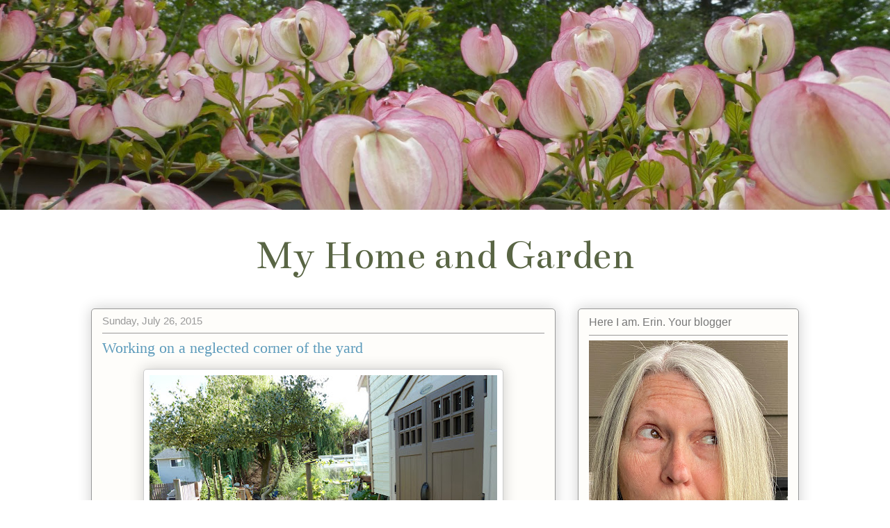

--- FILE ---
content_type: text/html; charset=UTF-8
request_url: https://www.erinmiddlebrooks.com/2015/07/?m=0
body_size: 26864
content:
<!DOCTYPE html>
<html class='v2' dir='ltr' lang='en-GB'>
<head>
<link href='https://www.blogger.com/static/v1/widgets/335934321-css_bundle_v2.css' rel='stylesheet' type='text/css'/>
<meta content='width=1100' name='viewport'/>
<meta content='text/html; charset=UTF-8' http-equiv='Content-Type'/>
<meta content='blogger' name='generator'/>
<link href='https://www.erinmiddlebrooks.com/favicon.ico' rel='icon' type='image/x-icon'/>
<link href='https://www.erinmiddlebrooks.com/2015/07/' rel='canonical'/>
<link rel="alternate" type="application/atom+xml" title="My Home and Garden - Atom" href="https://www.erinmiddlebrooks.com/feeds/posts/default" />
<link rel="alternate" type="application/rss+xml" title="My Home and Garden - RSS" href="https://www.erinmiddlebrooks.com/feeds/posts/default?alt=rss" />
<link rel="service.post" type="application/atom+xml" title="My Home and Garden - Atom" href="https://www.blogger.com/feeds/8139208628011657611/posts/default" />
<!--Can't find substitution for tag [blog.ieCssRetrofitLinks]-->
<meta content='https://www.erinmiddlebrooks.com/2015/07/' property='og:url'/>
<meta content='My Home and Garden' property='og:title'/>
<meta content='' property='og:description'/>
<title>My Home and Garden: July 2015</title>
<style type='text/css'>@font-face{font-family:'Bentham';font-style:normal;font-weight:400;font-display:swap;src:url(//fonts.gstatic.com/s/bentham/v20/VdGeAZQPEpYfmHglGWUxCbSJ7y9Y2g.woff2)format('woff2');unicode-range:U+0100-02BA,U+02BD-02C5,U+02C7-02CC,U+02CE-02D7,U+02DD-02FF,U+0304,U+0308,U+0329,U+1D00-1DBF,U+1E00-1E9F,U+1EF2-1EFF,U+2020,U+20A0-20AB,U+20AD-20C0,U+2113,U+2C60-2C7F,U+A720-A7FF;}@font-face{font-family:'Bentham';font-style:normal;font-weight:400;font-display:swap;src:url(//fonts.gstatic.com/s/bentham/v20/VdGeAZQPEpYfmHglGWsxCbSJ7y8.woff2)format('woff2');unicode-range:U+0000-00FF,U+0131,U+0152-0153,U+02BB-02BC,U+02C6,U+02DA,U+02DC,U+0304,U+0308,U+0329,U+2000-206F,U+20AC,U+2122,U+2191,U+2193,U+2212,U+2215,U+FEFF,U+FFFD;}</style>
<style id='page-skin-1' type='text/css'><!--
/*
-----------------------------------------------
Blogger Template Style
Name:     Awesome Inc.
Designer: Tina Chen
URL:      tinachen.org
----------------------------------------------- */
/* Content
----------------------------------------------- */
body {
font: normal normal 17px Arial, Tahoma, Helvetica, FreeSans, sans-serif;
color: #777777;
background: #FFFFFF none repeat scroll top left;
}
html body .content-outer {
min-width: 0;
max-width: 100%;
width: 100%;
}
a:link {
text-decoration: none;
color: #5d9bbb;
}
a:visited {
text-decoration: none;
color: #9e88ca;
}
a:hover {
text-decoration: underline;
color: #5d9bbb;
}
.body-fauxcolumn-outer .cap-top {
position: absolute;
z-index: 1;
height: 276px;
width: 100%;
background: transparent none repeat-x scroll top left;
_background-image: none;
}
/* Columns
----------------------------------------------- */
.content-inner {
padding: 0;
}
.header-inner .section {
margin: 0 16px;
}
.tabs-inner .section {
margin: 0 16px;
}
.main-inner {
padding-top: 30px;
}
.main-inner .column-center-inner,
.main-inner .column-left-inner,
.main-inner .column-right-inner {
padding: 0 5px;
}
*+html body .main-inner .column-center-inner {
margin-top: -30px;
}
#layout .main-inner .column-center-inner {
margin-top: 0;
}
/* Header
----------------------------------------------- */
.header-outer {
margin: 0 0 0 0;
background: transparent none repeat scroll 0 0;
}
.Header h1 {
font: normal bold 110px Bentham;
color: #7ed3ff;
text-shadow: 0 0 -1px #000000;
}
.Header h1 a {
color: #7ed3ff;
}
.Header .description {
font: normal normal 60px Bentham;
color: #596544;
}
.header-inner .Header .titlewrapper,
.header-inner .Header .descriptionwrapper {
padding-left: 0;
padding-right: 0;
margin-bottom: 0;
}
.header-inner .Header .titlewrapper {
padding-top: 22px;
}
/* Tabs
----------------------------------------------- */
.tabs-outer {
overflow: hidden;
position: relative;
background: #b3c988 url(//www.blogblog.com/1kt/awesomeinc/tabs_gradient_light.png) repeat scroll 0 0;
}
#layout .tabs-outer {
overflow: visible;
}
.tabs-cap-top, .tabs-cap-bottom {
position: absolute;
width: 100%;
border-top: 1px solid #908d6a;
}
.tabs-cap-bottom {
bottom: 0;
}
.tabs-inner .widget li a {
display: inline-block;
margin: 0;
padding: .6em 1.5em;
font: normal normal 14px Arial, Tahoma, Helvetica, FreeSans, sans-serif;
color: #333333;
border-top: 1px solid #908d6a;
border-bottom: 1px solid #908d6a;
border-left: 1px solid #908d6a;
height: 16px;
line-height: 16px;
}
.tabs-inner .widget li:last-child a {
border-right: 1px solid #908d6a;
}
.tabs-inner .widget li.selected a, .tabs-inner .widget li a:hover {
background: #63704b url(//www.blogblog.com/1kt/awesomeinc/tabs_gradient_light.png) repeat-x scroll 0 -100px;
color: #ffffff;
}
/* Headings
----------------------------------------------- */
h2 {
font: normal normal 16px Arial, Tahoma, Helvetica, FreeSans, sans-serif;
color: #777777;
}
/* Widgets
----------------------------------------------- */
.main-inner .section {
margin: 0 27px;
padding: 0;
}
.main-inner .column-left-outer,
.main-inner .column-right-outer {
margin-top: 0;
}
#layout .main-inner .column-left-outer,
#layout .main-inner .column-right-outer {
margin-top: 0;
}
.main-inner .column-left-inner,
.main-inner .column-right-inner {
background: transparent none repeat 0 0;
-moz-box-shadow: 0 0 0 rgba(0, 0, 0, .2);
-webkit-box-shadow: 0 0 0 rgba(0, 0, 0, .2);
-goog-ms-box-shadow: 0 0 0 rgba(0, 0, 0, .2);
box-shadow: 0 0 0 rgba(0, 0, 0, .2);
-moz-border-radius: 5px;
-webkit-border-radius: 5px;
-goog-ms-border-radius: 5px;
border-radius: 5px;
}
#layout .main-inner .column-left-inner,
#layout .main-inner .column-right-inner {
margin-top: 0;
}
.sidebar .widget {
font: normal normal 14px Arial, Tahoma, Helvetica, FreeSans, sans-serif;
color: #777777;
}
.sidebar .widget a:link {
color: #5d9bbb;
}
.sidebar .widget a:visited {
color: #9e88ca;
}
.sidebar .widget a:hover {
color: #5d9bbb;
}
.sidebar .widget h2 {
text-shadow: 0 0 -1px #000000;
}
.main-inner .widget {
background-color: #fefdfa;
border: 1px solid #999999;
padding: 0 15px 15px;
margin: 20px -16px;
-moz-box-shadow: 0 0 20px rgba(0, 0, 0, .2);
-webkit-box-shadow: 0 0 20px rgba(0, 0, 0, .2);
-goog-ms-box-shadow: 0 0 20px rgba(0, 0, 0, .2);
box-shadow: 0 0 20px rgba(0, 0, 0, .2);
-moz-border-radius: 5px;
-webkit-border-radius: 5px;
-goog-ms-border-radius: 5px;
border-radius: 5px;
}
.main-inner .widget h2 {
margin: 0 -0;
padding: .6em 0 .5em;
border-bottom: 1px solid transparent;
}
.footer-inner .widget h2 {
padding: 0 0 .4em;
border-bottom: 1px solid transparent;
}
.main-inner .widget h2 + div, .footer-inner .widget h2 + div {
border-top: 1px solid #999999;
padding-top: 8px;
}
.main-inner .widget .widget-content {
margin: 0 -0;
padding: 7px 0 0;
}
.main-inner .widget ul, .main-inner .widget #ArchiveList ul.flat {
margin: -8px -15px 0;
padding: 0;
list-style: none;
}
.main-inner .widget #ArchiveList {
margin: -8px 0 0;
}
.main-inner .widget ul li, .main-inner .widget #ArchiveList ul.flat li {
padding: .5em 15px;
text-indent: 0;
color: #666666;
border-top: 0 solid #999999;
border-bottom: 1px solid transparent;
}
.main-inner .widget #ArchiveList ul li {
padding-top: .25em;
padding-bottom: .25em;
}
.main-inner .widget ul li:first-child, .main-inner .widget #ArchiveList ul.flat li:first-child {
border-top: none;
}
.main-inner .widget ul li:last-child, .main-inner .widget #ArchiveList ul.flat li:last-child {
border-bottom: none;
}
.post-body {
position: relative;
}
.main-inner .widget .post-body ul {
padding: 0 2.5em;
margin: .5em 0;
list-style: disc;
}
.main-inner .widget .post-body ul li {
padding: 0.25em 0;
margin-bottom: .25em;
color: #777777;
border: none;
}
.footer-inner .widget ul {
padding: 0;
list-style: none;
}
.widget .zippy {
color: #666666;
}
/* Posts
----------------------------------------------- */
body .main-inner .Blog {
padding: 0;
margin-bottom: 1em;
background-color: transparent;
border: none;
-moz-box-shadow: 0 0 0 rgba(0, 0, 0, 0);
-webkit-box-shadow: 0 0 0 rgba(0, 0, 0, 0);
-goog-ms-box-shadow: 0 0 0 rgba(0, 0, 0, 0);
box-shadow: 0 0 0 rgba(0, 0, 0, 0);
}
.main-inner .section:last-child .Blog:last-child {
padding: 0;
margin-bottom: 1em;
}
.main-inner .widget h2.date-header {
margin: 0 -15px 1px;
padding: 0 0 0 0;
font: normal normal 15px Arial, Tahoma, Helvetica, FreeSans, sans-serif;
color: #999999;
background: transparent none no-repeat scroll top left;
border-top: 0 solid #7ed3ff;
border-bottom: 1px solid transparent;
-moz-border-radius-topleft: 0;
-moz-border-radius-topright: 0;
-webkit-border-top-left-radius: 0;
-webkit-border-top-right-radius: 0;
border-top-left-radius: 0;
border-top-right-radius: 0;
position: static;
bottom: 100%;
right: 15px;
text-shadow: 0 0 -1px #000000;
}
.main-inner .widget h2.date-header span {
font: normal normal 15px Arial, Tahoma, Helvetica, FreeSans, sans-serif;
display: block;
padding: .5em 15px;
border-left: 0 solid #7ed3ff;
border-right: 0 solid #7ed3ff;
}
.date-outer {
position: relative;
margin: 30px 0 20px;
padding: 0 15px;
background-color: #fefdfa;
border: 1px solid #999999;
-moz-box-shadow: 0 0 20px rgba(0, 0, 0, .2);
-webkit-box-shadow: 0 0 20px rgba(0, 0, 0, .2);
-goog-ms-box-shadow: 0 0 20px rgba(0, 0, 0, .2);
box-shadow: 0 0 20px rgba(0, 0, 0, .2);
-moz-border-radius: 5px;
-webkit-border-radius: 5px;
-goog-ms-border-radius: 5px;
border-radius: 5px;
}
.date-outer:first-child {
margin-top: 0;
}
.date-outer:last-child {
margin-bottom: 20px;
-moz-border-radius-bottomleft: 5px;
-moz-border-radius-bottomright: 5px;
-webkit-border-bottom-left-radius: 5px;
-webkit-border-bottom-right-radius: 5px;
-goog-ms-border-bottom-left-radius: 5px;
-goog-ms-border-bottom-right-radius: 5px;
border-bottom-left-radius: 5px;
border-bottom-right-radius: 5px;
}
.date-posts {
margin: 0 -0;
padding: 0 0;
clear: both;
}
.post-outer, .inline-ad {
border-top: 1px solid #b3ca88;
margin: 0 -0;
padding: 15px 0;
}
.post-outer {
padding-bottom: 10px;
}
.post-outer:first-child {
padding-top: 0;
border-top: none;
}
.post-outer:last-child, .inline-ad:last-child {
border-bottom: none;
}
.post-body {
position: relative;
}
.post-body img {
padding: 8px;
background: #ffffff;
border: 1px solid #cccccc;
-moz-box-shadow: 0 0 20px rgba(0, 0, 0, .2);
-webkit-box-shadow: 0 0 20px rgba(0, 0, 0, .2);
box-shadow: 0 0 20px rgba(0, 0, 0, .2);
-moz-border-radius: 5px;
-webkit-border-radius: 5px;
border-radius: 5px;
}
h3.post-title, h4 {
font: normal normal 22px Georgia, Utopia, 'Palatino Linotype', Palatino, serif;
color: #5d9bbb;
}
h3.post-title a {
font: normal normal 22px Georgia, Utopia, 'Palatino Linotype', Palatino, serif;
color: #5d9bbb;
}
h3.post-title a:hover {
color: #5d9bbb;
text-decoration: underline;
}
.post-header {
margin: 0 0 1em;
}
.post-body {
line-height: 1.4;
}
.post-outer h2 {
color: #777777;
}
.post-footer {
margin: 1.5em 0 0;
}
#blog-pager {
padding: 15px;
font-size: 120%;
background-color: #fefdfa;
border: 1px solid #999999;
-moz-box-shadow: 0 0 20px rgba(0, 0, 0, .2);
-webkit-box-shadow: 0 0 20px rgba(0, 0, 0, .2);
-goog-ms-box-shadow: 0 0 20px rgba(0, 0, 0, .2);
box-shadow: 0 0 20px rgba(0, 0, 0, .2);
-moz-border-radius: 5px;
-webkit-border-radius: 5px;
-goog-ms-border-radius: 5px;
border-radius: 5px;
-moz-border-radius-topleft: 5px;
-moz-border-radius-topright: 5px;
-webkit-border-top-left-radius: 5px;
-webkit-border-top-right-radius: 5px;
-goog-ms-border-top-left-radius: 5px;
-goog-ms-border-top-right-radius: 5px;
border-top-left-radius: 5px;
border-top-right-radius-topright: 5px;
margin-top: 1em;
}
.blog-feeds, .post-feeds {
margin: 1em 0;
text-align: center;
color: #777777;
}
.blog-feeds a, .post-feeds a {
color: #5d9bbb;
}
.blog-feeds a:visited, .post-feeds a:visited {
color: #9e88ca;
}
.blog-feeds a:hover, .post-feeds a:hover {
color: #5d9bbb;
}
.post-outer .comments {
margin-top: 2em;
}
/* Comments
----------------------------------------------- */
.comments .comments-content .icon.blog-author {
background-repeat: no-repeat;
background-image: url([data-uri]);
}
.comments .comments-content .loadmore a {
border-top: 1px solid #908d6a;
border-bottom: 1px solid #908d6a;
}
.comments .continue {
border-top: 2px solid #908d6a;
}
/* Footer
----------------------------------------------- */
.footer-outer {
margin: -20px 0 -1px;
padding: 20px 0 0;
color: #cfe2f3;
overflow: hidden;
}
.footer-fauxborder-left {
border-top: 1px solid #999999;
background: #ffffff none repeat scroll 0 0;
-moz-box-shadow: 0 0 20px rgba(0, 0, 0, .2);
-webkit-box-shadow: 0 0 20px rgba(0, 0, 0, .2);
-goog-ms-box-shadow: 0 0 20px rgba(0, 0, 0, .2);
box-shadow: 0 0 20px rgba(0, 0, 0, .2);
margin: 0 -20px;
}
/* Mobile
----------------------------------------------- */
body.mobile {
background-size: auto;
}
.mobile .body-fauxcolumn-outer {
background: transparent none repeat scroll top left;
}
*+html body.mobile .main-inner .column-center-inner {
margin-top: 0;
}
.mobile .main-inner .widget {
padding: 0 0 15px;
}
.mobile .main-inner .widget h2 + div,
.mobile .footer-inner .widget h2 + div {
border-top: none;
padding-top: 0;
}
.mobile .footer-inner .widget h2 {
padding: 0.5em 0;
border-bottom: none;
}
.mobile .main-inner .widget .widget-content {
margin: 0;
padding: 7px 0 0;
}
.mobile .main-inner .widget ul,
.mobile .main-inner .widget #ArchiveList ul.flat {
margin: 0 -15px 0;
}
.mobile .main-inner .widget h2.date-header {
right: 0;
}
.mobile .date-header span {
padding: 0.4em 0;
}
.mobile .date-outer:first-child {
margin-bottom: 0;
border: 1px solid #999999;
-moz-border-radius-topleft: 5px;
-moz-border-radius-topright: 5px;
-webkit-border-top-left-radius: 5px;
-webkit-border-top-right-radius: 5px;
-goog-ms-border-top-left-radius: 5px;
-goog-ms-border-top-right-radius: 5px;
border-top-left-radius: 5px;
border-top-right-radius: 5px;
}
.mobile .date-outer {
border-color: #999999;
border-width: 0 1px 1px;
}
.mobile .date-outer:last-child {
margin-bottom: 0;
}
.mobile .main-inner {
padding: 0;
}
.mobile .header-inner .section {
margin: 0;
}
.mobile .post-outer, .mobile .inline-ad {
padding: 5px 0;
}
.mobile .tabs-inner .section {
margin: 0 10px;
}
.mobile .main-inner .widget h2 {
margin: 0;
padding: 0;
}
.mobile .main-inner .widget h2.date-header span {
padding: 0;
}
.mobile .main-inner .widget .widget-content {
margin: 0;
padding: 7px 0 0;
}
.mobile #blog-pager {
border: 1px solid transparent;
background: #ffffff none repeat scroll 0 0;
}
.mobile .main-inner .column-left-inner,
.mobile .main-inner .column-right-inner {
background: transparent none repeat 0 0;
-moz-box-shadow: none;
-webkit-box-shadow: none;
-goog-ms-box-shadow: none;
box-shadow: none;
}
.mobile .date-posts {
margin: 0;
padding: 0;
}
.mobile .footer-fauxborder-left {
margin: 0;
border-top: inherit;
}
.mobile .main-inner .section:last-child .Blog:last-child {
margin-bottom: 0;
}
.mobile-index-contents {
color: #777777;
}
.mobile .mobile-link-button {
background: #5d9bbb url(//www.blogblog.com/1kt/awesomeinc/tabs_gradient_light.png) repeat scroll 0 0;
}
.mobile-link-button a:link, .mobile-link-button a:visited {
color: #ffffff;
}
.mobile .tabs-inner .PageList .widget-content {
background: transparent;
border-top: 1px solid;
border-color: #908d6a;
color: #333333;
}
.mobile .tabs-inner .PageList .widget-content .pagelist-arrow {
border-left: 1px solid #908d6a;
}
.content-outer, .header-inner.region-inner {
max-width: 100%;
}
img#Header1_headerimg {
width: 100%;
height: auto !important;
}
#navbar {
display: none;
}
#header {
margin: 0;
}
#header-inner {
background-size: cover;
width: 100% !important;
}
#Header1 {
text-align: center !important;
}
--></style>
<style id='template-skin-1' type='text/css'><!--
body {
min-width: 1050px;
}
.content-outer, .content-fauxcolumn-outer, .region-inner {
min-width: 1050px;
max-width: 1050px;
_width: 1050px;
}
.main-inner .columns {
padding-left: 0px;
padding-right: 350px;
}
.main-inner .fauxcolumn-center-outer {
left: 0px;
right: 350px;
/* IE6 does not respect left and right together */
_width: expression(this.parentNode.offsetWidth -
parseInt("0px") -
parseInt("350px") + 'px');
}
.main-inner .fauxcolumn-left-outer {
width: 0px;
}
.main-inner .fauxcolumn-right-outer {
width: 350px;
}
.main-inner .column-left-outer {
width: 0px;
right: 100%;
margin-left: -0px;
}
.main-inner .column-right-outer {
width: 350px;
margin-right: -350px;
}
#layout {
min-width: 0;
}
#layout .content-outer {
min-width: 0;
width: 800px;
}
#layout .region-inner {
min-width: 0;
width: auto;
}
body#layout div.add_widget {
padding: 8px;
}
body#layout div.add_widget a {
margin-left: 32px;
}
--></style>
<link href='https://www.blogger.com/dyn-css/authorization.css?targetBlogID=8139208628011657611&amp;zx=c03bea7f-7532-4800-80f2-5b651dc8fe27' media='none' onload='if(media!=&#39;all&#39;)media=&#39;all&#39;' rel='stylesheet'/><noscript><link href='https://www.blogger.com/dyn-css/authorization.css?targetBlogID=8139208628011657611&amp;zx=c03bea7f-7532-4800-80f2-5b651dc8fe27' rel='stylesheet'/></noscript>
<meta name='google-adsense-platform-account' content='ca-host-pub-1556223355139109'/>
<meta name='google-adsense-platform-domain' content='blogspot.com'/>

</head>
<body class='loading variant-renewable'>
<div class='navbar section' id='navbar' name='Navbar'><div class='widget Navbar' data-version='1' id='Navbar1'><script type="text/javascript">
    function setAttributeOnload(object, attribute, val) {
      if(window.addEventListener) {
        window.addEventListener('load',
          function(){ object[attribute] = val; }, false);
      } else {
        window.attachEvent('onload', function(){ object[attribute] = val; });
      }
    }
  </script>
<div id="navbar-iframe-container"></div>
<script type="text/javascript" src="https://apis.google.com/js/platform.js"></script>
<script type="text/javascript">
      gapi.load("gapi.iframes:gapi.iframes.style.bubble", function() {
        if (gapi.iframes && gapi.iframes.getContext) {
          gapi.iframes.getContext().openChild({
              url: 'https://www.blogger.com/navbar/8139208628011657611?origin\x3dhttps://www.erinmiddlebrooks.com',
              where: document.getElementById("navbar-iframe-container"),
              id: "navbar-iframe"
          });
        }
      });
    </script><script type="text/javascript">
(function() {
var script = document.createElement('script');
script.type = 'text/javascript';
script.src = '//pagead2.googlesyndication.com/pagead/js/google_top_exp.js';
var head = document.getElementsByTagName('head')[0];
if (head) {
head.appendChild(script);
}})();
</script>
</div></div>
<div class='body-fauxcolumns'>
<div class='fauxcolumn-outer body-fauxcolumn-outer'>
<div class='cap-top'>
<div class='cap-left'></div>
<div class='cap-right'></div>
</div>
<div class='fauxborder-left'>
<div class='fauxborder-right'></div>
<div class='fauxcolumn-inner'>
</div>
</div>
<div class='cap-bottom'>
<div class='cap-left'></div>
<div class='cap-right'></div>
</div>
</div>
</div>
<div class='content'>
<div class='content-fauxcolumns'>
<div class='fauxcolumn-outer content-fauxcolumn-outer'>
<div class='cap-top'>
<div class='cap-left'></div>
<div class='cap-right'></div>
</div>
<div class='fauxborder-left'>
<div class='fauxborder-right'></div>
<div class='fauxcolumn-inner'>
</div>
</div>
<div class='cap-bottom'>
<div class='cap-left'></div>
<div class='cap-right'></div>
</div>
</div>
</div>
<div class='content-outer'>
<div class='content-cap-top cap-top'>
<div class='cap-left'></div>
<div class='cap-right'></div>
</div>
<div class='fauxborder-left content-fauxborder-left'>
<div class='fauxborder-right content-fauxborder-right'></div>
<div class='content-inner'>
<header>
<div class='header-outer'>
<div class='header-cap-top cap-top'>
<div class='cap-left'></div>
<div class='cap-right'></div>
</div>
<div class='fauxborder-left header-fauxborder-left'>
<div class='fauxborder-right header-fauxborder-right'></div>
<div class='region-inner header-inner'>
<div class='header section' id='header' name='Header'><div class='widget Header' data-version='1' id='Header1'>
<div id='header-inner'>
<a href='https://www.erinmiddlebrooks.com/?m=0' style='display: block'>
<img alt='My Home and Garden' height='378px; ' id='Header1_headerimg' src='https://blogger.googleusercontent.com/img/a/AVvXsEhpFOALzBpSFSdeZ19bdPrPn75BLaxktMuaxExLIcziIbvCeXhteKbwGNQmBFOGTYNsKmyEieX5XFXItlVJHnKC6xwqueyhHweu5rLN1_rLAqMTKZFtd5HwLQUyWcjFcnsvfopfY58EugQZL1sOaB6juX4joloeOzoEwOGHkQoexmK2EHCQZQIz2P29ucM=s1600' style='display: block' width='1600px; '/>
</a>
<div class='descriptionwrapper'>
<p class='description'><span>My Home and Garden</span></p>
</div>
</div>
</div></div>
</div>
</div>
<div class='header-cap-bottom cap-bottom'>
<div class='cap-left'></div>
<div class='cap-right'></div>
</div>
</div>
</header>
<div class='tabs-outer'>
<div class='tabs-cap-top cap-top'>
<div class='cap-left'></div>
<div class='cap-right'></div>
</div>
<div class='fauxborder-left tabs-fauxborder-left'>
<div class='fauxborder-right tabs-fauxborder-right'></div>
<div class='region-inner tabs-inner'>
<div class='tabs no-items section' id='crosscol' name='Cross-column'></div>
<div class='tabs no-items section' id='crosscol-overflow' name='Cross-Column 2'></div>
</div>
</div>
<div class='tabs-cap-bottom cap-bottom'>
<div class='cap-left'></div>
<div class='cap-right'></div>
</div>
</div>
<div class='main-outer'>
<div class='main-cap-top cap-top'>
<div class='cap-left'></div>
<div class='cap-right'></div>
</div>
<div class='fauxborder-left main-fauxborder-left'>
<div class='fauxborder-right main-fauxborder-right'></div>
<div class='region-inner main-inner'>
<div class='columns fauxcolumns'>
<div class='fauxcolumn-outer fauxcolumn-center-outer'>
<div class='cap-top'>
<div class='cap-left'></div>
<div class='cap-right'></div>
</div>
<div class='fauxborder-left'>
<div class='fauxborder-right'></div>
<div class='fauxcolumn-inner'>
</div>
</div>
<div class='cap-bottom'>
<div class='cap-left'></div>
<div class='cap-right'></div>
</div>
</div>
<div class='fauxcolumn-outer fauxcolumn-left-outer'>
<div class='cap-top'>
<div class='cap-left'></div>
<div class='cap-right'></div>
</div>
<div class='fauxborder-left'>
<div class='fauxborder-right'></div>
<div class='fauxcolumn-inner'>
</div>
</div>
<div class='cap-bottom'>
<div class='cap-left'></div>
<div class='cap-right'></div>
</div>
</div>
<div class='fauxcolumn-outer fauxcolumn-right-outer'>
<div class='cap-top'>
<div class='cap-left'></div>
<div class='cap-right'></div>
</div>
<div class='fauxborder-left'>
<div class='fauxborder-right'></div>
<div class='fauxcolumn-inner'>
</div>
</div>
<div class='cap-bottom'>
<div class='cap-left'></div>
<div class='cap-right'></div>
</div>
</div>
<!-- corrects IE6 width calculation -->
<div class='columns-inner'>
<div class='column-center-outer'>
<div class='column-center-inner'>
<div class='main section' id='main' name='Main'><div class='widget Blog' data-version='1' id='Blog1'>
<div class='blog-posts hfeed'>

          <div class="date-outer">
        
<h2 class='date-header'><span>Sunday, July 26, 2015</span></h2>

          <div class="date-posts">
        
<div class='post-outer'>
<div class='post hentry uncustomized-post-template' itemprop='blogPost' itemscope='itemscope' itemtype='http://schema.org/BlogPosting'>
<meta content='https://blogger.googleusercontent.com/img/b/R29vZ2xl/AVvXsEiknm41LtJrufexG56RphVH_pPu513hzG5DCKBqohSyhasWprXyKPZpyA3hMaIsucX7Jrk7usk7Hf8Ihg-fJW3YXiSnE8CCftB1CV_tYHycxaetiuSgKroSCXfqKn-0x74SVvw3u5xVkhQ/s500/Photo%25252020150726181204819.jpg' itemprop='image_url'/>
<meta content='8139208628011657611' itemprop='blogId'/>
<meta content='6724646966088907310' itemprop='postId'/>
<a name='6724646966088907310'></a>
<h3 class='post-title entry-title' itemprop='name'>
<a href='https://www.erinmiddlebrooks.com/2015/07/working-on-neglected-corner-of-yard.html?m=0'>Working on a neglected corner of the yard</a>
</h3>
<div class='post-header'>
<div class='post-header-line-1'></div>
</div>
<div class='post-body entry-content' id='post-body-6724646966088907310' itemprop='description articleBody'>
<div class="separator" style="clear: both; text-align: center;"><a href="https://blogger.googleusercontent.com/img/b/R29vZ2xl/AVvXsEiknm41LtJrufexG56RphVH_pPu513hzG5DCKBqohSyhasWprXyKPZpyA3hMaIsucX7Jrk7usk7Hf8Ihg-fJW3YXiSnE8CCftB1CV_tYHycxaetiuSgKroSCXfqKn-0x74SVvw3u5xVkhQ/s2048/Photo%25252020150726181204819.jpg" style="margin-left: 1em; margin-right: 1em;" target="_blank"><img alt="" class="aligncenter" height="375" id="blogsy-1437960153771.421" src="https://blogger.googleusercontent.com/img/b/R29vZ2xl/AVvXsEiknm41LtJrufexG56RphVH_pPu513hzG5DCKBqohSyhasWprXyKPZpyA3hMaIsucX7Jrk7usk7Hf8Ihg-fJW3YXiSnE8CCftB1CV_tYHycxaetiuSgKroSCXfqKn-0x74SVvw3u5xVkhQ/s500/Photo%25252020150726181204819.jpg" width="500"></a></div><div class="separator" style="clear: both; text-align: none;">&nbsp;</div><div class="separator" style="clear: both; text-align: none;">This part of my yard is the area the wood chips and manure gets dumped and it has looked pretty awful for the past year while the garden project progressed. I am working on these areas that need some love and beautifying. It may look unsightly while chips are there, but once they are spread I will clean it up from now on. I have pulled out a lot of the grass clumps that were there and levelled everything. I will spread out from there to clean the whole area.  Here are some pictures of this corner partially cleaned up.</div><div class="separator" style="clear: both; text-align: none;">&nbsp;</div><div class="separator" style="clear: both; text-align: center;"><a href="https://blogger.googleusercontent.com/img/b/R29vZ2xl/AVvXsEhL1-XzHSMqxZ_Z4HUuHQ0m47sUgEi8hPeFodmncYkFxssBTJik1NLGj0JL8aBc88eSfmYs10nupxNf9AG-gZ1gyGbiVYJB738wQPJLfKcNNYrfpxGvoIe1BwDHY6N7Jqzrufu7BQYyhyM/s2048/Photo%25252020150726181205123.jpg" style="margin-left: 1em; margin-right: 1em;" target="_blank"><img alt="" class="aligncenter" height="375" id="blogsy-1437960153781.7336" src="https://blogger.googleusercontent.com/img/b/R29vZ2xl/AVvXsEhL1-XzHSMqxZ_Z4HUuHQ0m47sUgEi8hPeFodmncYkFxssBTJik1NLGj0JL8aBc88eSfmYs10nupxNf9AG-gZ1gyGbiVYJB738wQPJLfKcNNYrfpxGvoIe1BwDHY6N7Jqzrufu7BQYyhyM/s500/Photo%25252020150726181205123.jpg" width="500"></a></div><div class="separator" style="clear: both; text-align: center;">&nbsp;</div><div class="separator" style="clear: both; text-align: center;"><a href="https://blogger.googleusercontent.com/img/b/R29vZ2xl/AVvXsEh-CsT1Ma9S99g62_3uoVA2e988rfgWi89zMGXggbj3CuPZ53v5avMfduHvEadaFJec42XABFLfxBJrfD8esTzbcELz5-8GHfJOPaoN9jsWvOa3qCFxk-aIvRuHvAXhrNwwm3HT_7GLC98/s2048/Photo%25252020150726181205404.jpg" style="margin-left: 1em; margin-right: 1em;" target="_blank"><img alt="" class="aligncenter" height="375" id="blogsy-1437960153808.2808" src="https://blogger.googleusercontent.com/img/b/R29vZ2xl/AVvXsEh-CsT1Ma9S99g62_3uoVA2e988rfgWi89zMGXggbj3CuPZ53v5avMfduHvEadaFJec42XABFLfxBJrfD8esTzbcELz5-8GHfJOPaoN9jsWvOa3qCFxk-aIvRuHvAXhrNwwm3HT_7GLC98/s500/Photo%25252020150726181205404.jpg" width="500"></a></div><div class="separator" style="clear: both; text-align: center;">&nbsp;</div><div class="separator" style="clear: both; text-align: center;"><a href="https://blogger.googleusercontent.com/img/b/R29vZ2xl/AVvXsEiLZ_wclf81HHkj02lMROmmHEt0G3tWYTH0CkKlI6bUAUSJvFR6jgFzGbS3SU167v3EGRuqV8bRFo8vz-eazJkat1csL5wLOU2aLfv9Ps0KFgs7sWwxLQCPXfQ1FAo-qCKmxYFNOiyAT-Q/s2048/Photo%25252020150726181205706.jpg" style="margin-left: 1em; margin-right: 1em;" target="_blank"><img alt="" class="aligncenter" height="375" id="blogsy-1437960153826.5225" src="https://blogger.googleusercontent.com/img/b/R29vZ2xl/AVvXsEiLZ_wclf81HHkj02lMROmmHEt0G3tWYTH0CkKlI6bUAUSJvFR6jgFzGbS3SU167v3EGRuqV8bRFo8vz-eazJkat1csL5wLOU2aLfv9Ps0KFgs7sWwxLQCPXfQ1FAo-qCKmxYFNOiyAT-Q/s500/Photo%25252020150726181205706.jpg" width="500"></a></div><div class="separator" style="clear: both; text-align: center;">&nbsp;</div><div class="separator" style="clear: both; text-align: center;"><a href="https://blogger.googleusercontent.com/img/b/R29vZ2xl/AVvXsEglv7oT01uio5NCFM_rYMOy1y7V859rJgiC78XjuEoSyZOfEPACpYM2bzh0gDmkMbMr839Y1eCRarAdFmctLt0yccsXuZfJl1fXIL_FlHr05JwpsNt3qC8MmJ8pC8V2PxmIUu9mHJBiKA8/s2048/Photo%25252020150726181206021.jpg" style="margin-left: 1em; margin-right: 1em;" target="_blank"><img alt="" class="aligncenter" height="375" id="blogsy-1437960153847.201" src="https://blogger.googleusercontent.com/img/b/R29vZ2xl/AVvXsEglv7oT01uio5NCFM_rYMOy1y7V859rJgiC78XjuEoSyZOfEPACpYM2bzh0gDmkMbMr839Y1eCRarAdFmctLt0yccsXuZfJl1fXIL_FlHr05JwpsNt3qC8MmJ8pC8V2PxmIUu9mHJBiKA8/s500/Photo%25252020150726181206021.jpg" width="500"></a></div>
<div style='clear: both;'></div>
</div>
<div class='post-footer'>
<div class='post-footer-line post-footer-line-1'>
<span class='post-author vcard'>
Posted by
<span class='fn' itemprop='author' itemscope='itemscope' itemtype='http://schema.org/Person'>
<meta content='https://www.blogger.com/profile/03394245146898073227' itemprop='url'/>
<a class='g-profile' href='https://www.blogger.com/profile/03394245146898073227' rel='author' title='author profile'>
<span itemprop='name'>Erin</span>
</a>
</span>
</span>
<span class='post-timestamp'>
at
<meta content='https://www.erinmiddlebrooks.com/2015/07/working-on-neglected-corner-of-yard.html' itemprop='url'/>
<a class='timestamp-link' href='https://www.erinmiddlebrooks.com/2015/07/working-on-neglected-corner-of-yard.html?m=0' rel='bookmark' title='permanent link'><abbr class='published' itemprop='datePublished' title='2015-07-26T18:17:00-07:00'>6:17 pm</abbr></a>
</span>
<span class='post-comment-link'>
<a class='comment-link' href='https://www.blogger.com/comment/fullpage/post/8139208628011657611/6724646966088907310' onclick='javascript:window.open(this.href, "bloggerPopup", "toolbar=0,location=0,statusbar=1,menubar=0,scrollbars=yes,width=640,height=500"); return false;'>
5 comments:
  </a>
</span>
<span class='post-icons'>
<span class='item-control blog-admin pid-225949932'>
<a href='https://www.blogger.com/post-edit.g?blogID=8139208628011657611&postID=6724646966088907310&from=pencil' title='Edit Post'>
<img alt='' class='icon-action' height='18' src='https://resources.blogblog.com/img/icon18_edit_allbkg.gif' width='18'/>
</a>
</span>
</span>
<div class='post-share-buttons goog-inline-block'>
<a class='goog-inline-block share-button sb-email' href='https://www.blogger.com/share-post.g?blogID=8139208628011657611&postID=6724646966088907310&target=email' target='_blank' title='Email This'><span class='share-button-link-text'>Email This</span></a><a class='goog-inline-block share-button sb-blog' href='https://www.blogger.com/share-post.g?blogID=8139208628011657611&postID=6724646966088907310&target=blog' onclick='window.open(this.href, "_blank", "height=270,width=475"); return false;' target='_blank' title='BlogThis!'><span class='share-button-link-text'>BlogThis!</span></a><a class='goog-inline-block share-button sb-twitter' href='https://www.blogger.com/share-post.g?blogID=8139208628011657611&postID=6724646966088907310&target=twitter' target='_blank' title='Share to X'><span class='share-button-link-text'>Share to X</span></a><a class='goog-inline-block share-button sb-facebook' href='https://www.blogger.com/share-post.g?blogID=8139208628011657611&postID=6724646966088907310&target=facebook' onclick='window.open(this.href, "_blank", "height=430,width=640"); return false;' target='_blank' title='Share to Facebook'><span class='share-button-link-text'>Share to Facebook</span></a><a class='goog-inline-block share-button sb-pinterest' href='https://www.blogger.com/share-post.g?blogID=8139208628011657611&postID=6724646966088907310&target=pinterest' target='_blank' title='Share to Pinterest'><span class='share-button-link-text'>Share to Pinterest</span></a>
</div>
</div>
<div class='post-footer-line post-footer-line-2'>
<span class='post-labels'>
</span>
</div>
<div class='post-footer-line post-footer-line-3'>
<span class='post-location'>
</span>
</div>
</div>
</div>
</div>

          </div></div>
        

          <div class="date-outer">
        
<h2 class='date-header'><span>Friday, July 24, 2015</span></h2>

          <div class="date-posts">
        
<div class='post-outer'>
<div class='post hentry uncustomized-post-template' itemprop='blogPost' itemscope='itemscope' itemtype='http://schema.org/BlogPosting'>
<meta content='https://blogger.googleusercontent.com/img/b/R29vZ2xl/AVvXsEg1AkS66uHMsyehP2DhFjSjdXJeTAcvJyfV6fzO0_BJ9DCKXTXvcnDjC34KuwHj9LLsM_8YzbTPa4ymYZVNgjUH92HaIBHd9A81EC3LlUR3INnBoW7cgz2Ae1-YAEFyZ7BOM8bn2NVV7L8/s500/Photo%25252020150724222556531.jpg' itemprop='image_url'/>
<meta content='8139208628011657611' itemprop='blogId'/>
<meta content='1583790357528867030' itemprop='postId'/>
<a name='1583790357528867030'></a>
<h3 class='post-title entry-title' itemprop='name'>
<a href='https://www.erinmiddlebrooks.com/2015/07/blackberry-day.html?m=0'>Blackberry Day !!</a>
</h3>
<div class='post-header'>
<div class='post-header-line-1'></div>
</div>
<div class='post-body entry-content' id='post-body-1583790357528867030' itemprop='description articleBody'>

<div class="separator" style="clear: both; text-align: center;">
<a href="https://blogger.googleusercontent.com/img/b/R29vZ2xl/AVvXsEg1AkS66uHMsyehP2DhFjSjdXJeTAcvJyfV6fzO0_BJ9DCKXTXvcnDjC34KuwHj9LLsM_8YzbTPa4ymYZVNgjUH92HaIBHd9A81EC3LlUR3INnBoW7cgz2Ae1-YAEFyZ7BOM8bn2NVV7L8/s2048/Photo%25252020150724222556531.jpg" style="line-height: 1.3em; margin-left: 1em; margin-right: 1em;" target="_blank"><img alt="" class="aligncenter" height="375" id="blogsy-1438020081069.7942" src="https://blogger.googleusercontent.com/img/b/R29vZ2xl/AVvXsEg1AkS66uHMsyehP2DhFjSjdXJeTAcvJyfV6fzO0_BJ9DCKXTXvcnDjC34KuwHj9LLsM_8YzbTPa4ymYZVNgjUH92HaIBHd9A81EC3LlUR3INnBoW7cgz2Ae1-YAEFyZ7BOM8bn2NVV7L8/s500/Photo%25252020150724222556531.jpg" width="500"></a><br>
</div>
<div class="separator" style="clear: both; text-align: center;">My HUGE Mason Cash bowl full of blackberries. </div>
<div class="separator" style="clear: both; text-align: center;">&#160;</div>
<div class="separator" style="text-align: left; clear: both;">Amanda had the day off and I took the day off. What was the occasion? Blackberries have ripened a month early this year. We went to our favorite picking spot and ran into our friend Karen. It was so much fun. We picked for a couple hours. We got scratched...we laughed...we marvelled at the sheer numbers of berries there are this year. I picked enough to make two batches of jam and more to freeze. Amanda is freezing hers and she made a Blackberry Cobbler...they brought me a piece and it is delicious. </div>
<p>&#160;</p>
<p>&#160;</p>
<div style='clear: both;'></div>
</div>
<div class='post-footer'>
<div class='post-footer-line post-footer-line-1'>
<span class='post-author vcard'>
Posted by
<span class='fn' itemprop='author' itemscope='itemscope' itemtype='http://schema.org/Person'>
<meta content='https://www.blogger.com/profile/03394245146898073227' itemprop='url'/>
<a class='g-profile' href='https://www.blogger.com/profile/03394245146898073227' rel='author' title='author profile'>
<span itemprop='name'>Erin</span>
</a>
</span>
</span>
<span class='post-timestamp'>
at
<meta content='https://www.erinmiddlebrooks.com/2015/07/blackberry-day.html' itemprop='url'/>
<a class='timestamp-link' href='https://www.erinmiddlebrooks.com/2015/07/blackberry-day.html?m=0' rel='bookmark' title='permanent link'><abbr class='published' itemprop='datePublished' title='2015-07-24T22:26:00-07:00'>10:26 pm</abbr></a>
</span>
<span class='post-comment-link'>
<a class='comment-link' href='https://www.blogger.com/comment/fullpage/post/8139208628011657611/1583790357528867030' onclick='javascript:window.open(this.href, "bloggerPopup", "toolbar=0,location=0,statusbar=1,menubar=0,scrollbars=yes,width=640,height=500"); return false;'>
No comments:
  </a>
</span>
<span class='post-icons'>
<span class='item-control blog-admin pid-225949932'>
<a href='https://www.blogger.com/post-edit.g?blogID=8139208628011657611&postID=1583790357528867030&from=pencil' title='Edit Post'>
<img alt='' class='icon-action' height='18' src='https://resources.blogblog.com/img/icon18_edit_allbkg.gif' width='18'/>
</a>
</span>
</span>
<div class='post-share-buttons goog-inline-block'>
<a class='goog-inline-block share-button sb-email' href='https://www.blogger.com/share-post.g?blogID=8139208628011657611&postID=1583790357528867030&target=email' target='_blank' title='Email This'><span class='share-button-link-text'>Email This</span></a><a class='goog-inline-block share-button sb-blog' href='https://www.blogger.com/share-post.g?blogID=8139208628011657611&postID=1583790357528867030&target=blog' onclick='window.open(this.href, "_blank", "height=270,width=475"); return false;' target='_blank' title='BlogThis!'><span class='share-button-link-text'>BlogThis!</span></a><a class='goog-inline-block share-button sb-twitter' href='https://www.blogger.com/share-post.g?blogID=8139208628011657611&postID=1583790357528867030&target=twitter' target='_blank' title='Share to X'><span class='share-button-link-text'>Share to X</span></a><a class='goog-inline-block share-button sb-facebook' href='https://www.blogger.com/share-post.g?blogID=8139208628011657611&postID=1583790357528867030&target=facebook' onclick='window.open(this.href, "_blank", "height=430,width=640"); return false;' target='_blank' title='Share to Facebook'><span class='share-button-link-text'>Share to Facebook</span></a><a class='goog-inline-block share-button sb-pinterest' href='https://www.blogger.com/share-post.g?blogID=8139208628011657611&postID=1583790357528867030&target=pinterest' target='_blank' title='Share to Pinterest'><span class='share-button-link-text'>Share to Pinterest</span></a>
</div>
</div>
<div class='post-footer-line post-footer-line-2'>
<span class='post-labels'>
</span>
</div>
<div class='post-footer-line post-footer-line-3'>
<span class='post-location'>
</span>
</div>
</div>
</div>
</div>

          </div></div>
        

          <div class="date-outer">
        
<h2 class='date-header'><span>Thursday, July 23, 2015</span></h2>

          <div class="date-posts">
        
<div class='post-outer'>
<div class='post hentry uncustomized-post-template' itemprop='blogPost' itemscope='itemscope' itemtype='http://schema.org/BlogPosting'>
<meta content='https://blogger.googleusercontent.com/img/b/R29vZ2xl/AVvXsEiRjDgUnHxanQfjFD0l0Ct5S90NxQ0hQVC9Rs7wUTlAxFKJK9WMgOzjD0KcY-ghR_wW_JX1P4tdBVQGOiVtZAyaGGVDhD_K24YkdlMO0M9607NF3NbeOaJkqubuMuVZbTQZkP3FwHtUwvE/s500/Photo%25252020150723010504692.jpg' itemprop='image_url'/>
<meta content='8139208628011657611' itemprop='blogId'/>
<meta content='5301982276052188895' itemprop='postId'/>
<a name='5301982276052188895'></a>
<h3 class='post-title entry-title' itemprop='name'>
<a href='https://www.erinmiddlebrooks.com/2015/07/my-first-fig.html?m=0'>My first fig!!</a>
</h3>
<div class='post-header'>
<div class='post-header-line-1'></div>
</div>
<div class='post-body entry-content' id='post-body-5301982276052188895' itemprop='description articleBody'>
<div class="separator" style="clear: both; text-align: center;"><a href="https://blogger.googleusercontent.com/img/b/R29vZ2xl/AVvXsEiRjDgUnHxanQfjFD0l0Ct5S90NxQ0hQVC9Rs7wUTlAxFKJK9WMgOzjD0KcY-ghR_wW_JX1P4tdBVQGOiVtZAyaGGVDhD_K24YkdlMO0M9607NF3NbeOaJkqubuMuVZbTQZkP3FwHtUwvE/s2048/Photo%25252020150723010504692.jpg" style="margin-left: 1em; margin-right: 1em;" target="_blank"><img alt="" class="aligncenter" height="375" id="blogsy-1437638758591.8247" src="https://blogger.googleusercontent.com/img/b/R29vZ2xl/AVvXsEiRjDgUnHxanQfjFD0l0Ct5S90NxQ0hQVC9Rs7wUTlAxFKJK9WMgOzjD0KcY-ghR_wW_JX1P4tdBVQGOiVtZAyaGGVDhD_K24YkdlMO0M9607NF3NbeOaJkqubuMuVZbTQZkP3FwHtUwvE/s500/Photo%25252020150723010504692.jpg" width="500"></a></div><div class="separator" style="text-align: left; clear: both;">This is my first ever fig. It is a Negronne Fig. It was chosen to be a real figgy tasting fig. Suitable for fig jam or preserves. I am going to eat it tomorrow. </div><p>&nbsp;</p>
<div style='clear: both;'></div>
</div>
<div class='post-footer'>
<div class='post-footer-line post-footer-line-1'>
<span class='post-author vcard'>
Posted by
<span class='fn' itemprop='author' itemscope='itemscope' itemtype='http://schema.org/Person'>
<meta content='https://www.blogger.com/profile/03394245146898073227' itemprop='url'/>
<a class='g-profile' href='https://www.blogger.com/profile/03394245146898073227' rel='author' title='author profile'>
<span itemprop='name'>Erin</span>
</a>
</span>
</span>
<span class='post-timestamp'>
at
<meta content='https://www.erinmiddlebrooks.com/2015/07/my-first-fig.html' itemprop='url'/>
<a class='timestamp-link' href='https://www.erinmiddlebrooks.com/2015/07/my-first-fig.html?m=0' rel='bookmark' title='permanent link'><abbr class='published' itemprop='datePublished' title='2015-07-23T01:05:00-07:00'>1:05 am</abbr></a>
</span>
<span class='post-comment-link'>
<a class='comment-link' href='https://www.blogger.com/comment/fullpage/post/8139208628011657611/5301982276052188895' onclick='javascript:window.open(this.href, "bloggerPopup", "toolbar=0,location=0,statusbar=1,menubar=0,scrollbars=yes,width=640,height=500"); return false;'>
No comments:
  </a>
</span>
<span class='post-icons'>
<span class='item-control blog-admin pid-225949932'>
<a href='https://www.blogger.com/post-edit.g?blogID=8139208628011657611&postID=5301982276052188895&from=pencil' title='Edit Post'>
<img alt='' class='icon-action' height='18' src='https://resources.blogblog.com/img/icon18_edit_allbkg.gif' width='18'/>
</a>
</span>
</span>
<div class='post-share-buttons goog-inline-block'>
<a class='goog-inline-block share-button sb-email' href='https://www.blogger.com/share-post.g?blogID=8139208628011657611&postID=5301982276052188895&target=email' target='_blank' title='Email This'><span class='share-button-link-text'>Email This</span></a><a class='goog-inline-block share-button sb-blog' href='https://www.blogger.com/share-post.g?blogID=8139208628011657611&postID=5301982276052188895&target=blog' onclick='window.open(this.href, "_blank", "height=270,width=475"); return false;' target='_blank' title='BlogThis!'><span class='share-button-link-text'>BlogThis!</span></a><a class='goog-inline-block share-button sb-twitter' href='https://www.blogger.com/share-post.g?blogID=8139208628011657611&postID=5301982276052188895&target=twitter' target='_blank' title='Share to X'><span class='share-button-link-text'>Share to X</span></a><a class='goog-inline-block share-button sb-facebook' href='https://www.blogger.com/share-post.g?blogID=8139208628011657611&postID=5301982276052188895&target=facebook' onclick='window.open(this.href, "_blank", "height=430,width=640"); return false;' target='_blank' title='Share to Facebook'><span class='share-button-link-text'>Share to Facebook</span></a><a class='goog-inline-block share-button sb-pinterest' href='https://www.blogger.com/share-post.g?blogID=8139208628011657611&postID=5301982276052188895&target=pinterest' target='_blank' title='Share to Pinterest'><span class='share-button-link-text'>Share to Pinterest</span></a>
</div>
</div>
<div class='post-footer-line post-footer-line-2'>
<span class='post-labels'>
</span>
</div>
<div class='post-footer-line post-footer-line-3'>
<span class='post-location'>
</span>
</div>
</div>
</div>
</div>

          </div></div>
        

          <div class="date-outer">
        
<h2 class='date-header'><span>Friday, July 17, 2015</span></h2>

          <div class="date-posts">
        
<div class='post-outer'>
<div class='post hentry uncustomized-post-template' itemprop='blogPost' itemscope='itemscope' itemtype='http://schema.org/BlogPosting'>
<meta content='https://blogger.googleusercontent.com/img/b/R29vZ2xl/AVvXsEilLE-dPbpv0yWAoDegMLs_ex9rzjHH58u_dfE0WsmrpkjSgP5-zECV_T1P4mblF5qBv5HuMU4_b9aN8CfS07tvfsYQ0hwlNQhW7Sl7zQOJmGUdnpyNl3gpRK5Qw6GUbu8rDsLUnVdG8ts/s500/Photo%25252020150717231052685.jpg' itemprop='image_url'/>
<meta content='8139208628011657611' itemprop='blogId'/>
<meta content='6997308003778253889' itemprop='postId'/>
<a name='6997308003778253889'></a>
<h3 class='post-title entry-title' itemprop='name'>
<a href='https://www.erinmiddlebrooks.com/2015/07/lovely-sunset-tonight.html?m=0'>Lovely sunset tonight. </a>
</h3>
<div class='post-header'>
<div class='post-header-line-1'></div>
</div>
<div class='post-body entry-content' id='post-body-6997308003778253889' itemprop='description articleBody'>
<div class="separator" style="clear: both; text-align: center;">
<a href="https://blogger.googleusercontent.com/img/b/R29vZ2xl/AVvXsEilLE-dPbpv0yWAoDegMLs_ex9rzjHH58u_dfE0WsmrpkjSgP5-zECV_T1P4mblF5qBv5HuMU4_b9aN8CfS07tvfsYQ0hwlNQhW7Sl7zQOJmGUdnpyNl3gpRK5Qw6GUbu8rDsLUnVdG8ts/s2048/Photo%25252020150717231052685.jpg" style="margin-left: 1em; margin-right: 1em;" target="_blank"><img alt="" class="aligncenter" height="375" id="blogsy-1437200253534.4614" src="https://blogger.googleusercontent.com/img/b/R29vZ2xl/AVvXsEilLE-dPbpv0yWAoDegMLs_ex9rzjHH58u_dfE0WsmrpkjSgP5-zECV_T1P4mblF5qBv5HuMU4_b9aN8CfS07tvfsYQ0hwlNQhW7Sl7zQOJmGUdnpyNl3gpRK5Qw6GUbu8rDsLUnVdG8ts/s500/Photo%25252020150717231052685.jpg" width="500" /></a></div>
<div class="separator" style="clear: both; text-align: none;">
<br /></div>
<div class="separator" style="clear: both; text-align: none;">
We had the most beautiful sunset in Sidney tonight. I was sitting in my 'ugly chair' and looking toward the east. I noticed the sky was quite pinky orange. Jeez, if it's orange in the east, what does the sunset look like....well, just like this. It was breathtaking.</div>
<div class="separator" style="clear: both; text-align: none;">
<br /></div>
<div class="separator" style="clear: both; text-align: center;">
<a href="https://blogger.googleusercontent.com/img/b/R29vZ2xl/AVvXsEjoxXiHq3rfL6LZAjvU0AgnFX_50xt1u9l-uArVd3AmnRY8-TWCxZPMhzF18FSssM5sLzBjKhevG14XzQq8Lwl_JJyhiexJFkDDW7o4CbRdZrJ678-YI1nEGsNXITlNB8da79ECsXYI3QM/s2048/Photo%25252020150717231626011.jpg" style="margin-left: 1em; margin-right: 1em;" target="_blank"><img alt="" class="aligncenter" height="375" id="blogsy-1437200253499.97" src="https://blogger.googleusercontent.com/img/b/R29vZ2xl/AVvXsEjoxXiHq3rfL6LZAjvU0AgnFX_50xt1u9l-uArVd3AmnRY8-TWCxZPMhzF18FSssM5sLzBjKhevG14XzQq8Lwl_JJyhiexJFkDDW7o4CbRdZrJ678-YI1nEGsNXITlNB8da79ECsXYI3QM/s500/Photo%25252020150717231626011.jpg" width="500" /></a></div>
<div style='clear: both;'></div>
</div>
<div class='post-footer'>
<div class='post-footer-line post-footer-line-1'>
<span class='post-author vcard'>
Posted by
<span class='fn' itemprop='author' itemscope='itemscope' itemtype='http://schema.org/Person'>
<meta content='https://www.blogger.com/profile/03394245146898073227' itemprop='url'/>
<a class='g-profile' href='https://www.blogger.com/profile/03394245146898073227' rel='author' title='author profile'>
<span itemprop='name'>Erin</span>
</a>
</span>
</span>
<span class='post-timestamp'>
at
<meta content='https://www.erinmiddlebrooks.com/2015/07/lovely-sunset-tonight.html' itemprop='url'/>
<a class='timestamp-link' href='https://www.erinmiddlebrooks.com/2015/07/lovely-sunset-tonight.html?m=0' rel='bookmark' title='permanent link'><abbr class='published' itemprop='datePublished' title='2015-07-17T23:12:00-07:00'>11:12 pm</abbr></a>
</span>
<span class='post-comment-link'>
<a class='comment-link' href='https://www.blogger.com/comment/fullpage/post/8139208628011657611/6997308003778253889' onclick='javascript:window.open(this.href, "bloggerPopup", "toolbar=0,location=0,statusbar=1,menubar=0,scrollbars=yes,width=640,height=500"); return false;'>
4 comments:
  </a>
</span>
<span class='post-icons'>
<span class='item-control blog-admin pid-225949932'>
<a href='https://www.blogger.com/post-edit.g?blogID=8139208628011657611&postID=6997308003778253889&from=pencil' title='Edit Post'>
<img alt='' class='icon-action' height='18' src='https://resources.blogblog.com/img/icon18_edit_allbkg.gif' width='18'/>
</a>
</span>
</span>
<div class='post-share-buttons goog-inline-block'>
<a class='goog-inline-block share-button sb-email' href='https://www.blogger.com/share-post.g?blogID=8139208628011657611&postID=6997308003778253889&target=email' target='_blank' title='Email This'><span class='share-button-link-text'>Email This</span></a><a class='goog-inline-block share-button sb-blog' href='https://www.blogger.com/share-post.g?blogID=8139208628011657611&postID=6997308003778253889&target=blog' onclick='window.open(this.href, "_blank", "height=270,width=475"); return false;' target='_blank' title='BlogThis!'><span class='share-button-link-text'>BlogThis!</span></a><a class='goog-inline-block share-button sb-twitter' href='https://www.blogger.com/share-post.g?blogID=8139208628011657611&postID=6997308003778253889&target=twitter' target='_blank' title='Share to X'><span class='share-button-link-text'>Share to X</span></a><a class='goog-inline-block share-button sb-facebook' href='https://www.blogger.com/share-post.g?blogID=8139208628011657611&postID=6997308003778253889&target=facebook' onclick='window.open(this.href, "_blank", "height=430,width=640"); return false;' target='_blank' title='Share to Facebook'><span class='share-button-link-text'>Share to Facebook</span></a><a class='goog-inline-block share-button sb-pinterest' href='https://www.blogger.com/share-post.g?blogID=8139208628011657611&postID=6997308003778253889&target=pinterest' target='_blank' title='Share to Pinterest'><span class='share-button-link-text'>Share to Pinterest</span></a>
</div>
</div>
<div class='post-footer-line post-footer-line-2'>
<span class='post-labels'>
</span>
</div>
<div class='post-footer-line post-footer-line-3'>
<span class='post-location'>
</span>
</div>
</div>
</div>
</div>

          </div></div>
        

          <div class="date-outer">
        
<h2 class='date-header'><span>Wednesday, July 15, 2015</span></h2>

          <div class="date-posts">
        
<div class='post-outer'>
<div class='post hentry uncustomized-post-template' itemprop='blogPost' itemscope='itemscope' itemtype='http://schema.org/BlogPosting'>
<meta content='https://blogger.googleusercontent.com/img/b/R29vZ2xl/AVvXsEidVKQbfQd018Ijj8nL7kKh80u-evKbNo7C1SCGlnN8hExeUFeLJiYz_W1VOgTSFpaYM90gMMdsS8_J8jXkjWc7naaMRLxDL2lOTXl3KrCogPID15Be-FYa_SLKvH_9sk6sV4fTTGPX0WE/s500/Photo%25252020150714233940221.jpg' itemprop='image_url'/>
<meta content='8139208628011657611' itemprop='blogId'/>
<meta content='432694860371354352' itemprop='postId'/>
<a name='432694860371354352'></a>
<h3 class='post-title entry-title' itemprop='name'>
<a href='https://www.erinmiddlebrooks.com/2015/07/i-think-potted-herbs-will-look-great.html?m=0'>I think the potted herbs will look great here.</a>
</h3>
<div class='post-header'>
<div class='post-header-line-1'></div>
</div>
<div class='post-body entry-content' id='post-body-432694860371354352' itemprop='description articleBody'>
<div class="separator" style="clear: both; text-align: center;">
<a href="https://blogger.googleusercontent.com/img/b/R29vZ2xl/AVvXsEidVKQbfQd018Ijj8nL7kKh80u-evKbNo7C1SCGlnN8hExeUFeLJiYz_W1VOgTSFpaYM90gMMdsS8_J8jXkjWc7naaMRLxDL2lOTXl3KrCogPID15Be-FYa_SLKvH_9sk6sV4fTTGPX0WE/s2048/Photo%25252020150714233940221.jpg" style="margin-left: 1em; margin-right: 1em;" target="_blank"><img alt="" class="aligncenter" height="375" id="blogsy-1437028488680.8223" src="https://blogger.googleusercontent.com/img/b/R29vZ2xl/AVvXsEidVKQbfQd018Ijj8nL7kKh80u-evKbNo7C1SCGlnN8hExeUFeLJiYz_W1VOgTSFpaYM90gMMdsS8_J8jXkjWc7naaMRLxDL2lOTXl3KrCogPID15Be-FYa_SLKvH_9sk6sV4fTTGPX0WE/s500/Photo%25252020150714233940221.jpg" width="500" /></a></div>
This area by the fence is one of the 'patio's' that I created between gardens. Raked smooth so that they are easy to walk on. There is quite a large one by the fence in the back corner. I was sitting and pondering it. It is right by a cedar hedge so nothing will grow there. I realized that it would be perfect for potted plants. So I popped the potted herbs there. I think they brighten up that area nicely. I will add more.
<div style='clear: both;'></div>
</div>
<div class='post-footer'>
<div class='post-footer-line post-footer-line-1'>
<span class='post-author vcard'>
Posted by
<span class='fn' itemprop='author' itemscope='itemscope' itemtype='http://schema.org/Person'>
<meta content='https://www.blogger.com/profile/03394245146898073227' itemprop='url'/>
<a class='g-profile' href='https://www.blogger.com/profile/03394245146898073227' rel='author' title='author profile'>
<span itemprop='name'>Erin</span>
</a>
</span>
</span>
<span class='post-timestamp'>
at
<meta content='https://www.erinmiddlebrooks.com/2015/07/i-think-potted-herbs-will-look-great.html' itemprop='url'/>
<a class='timestamp-link' href='https://www.erinmiddlebrooks.com/2015/07/i-think-potted-herbs-will-look-great.html?m=0' rel='bookmark' title='permanent link'><abbr class='published' itemprop='datePublished' title='2015-07-15T12:00:00-07:00'>12:00 pm</abbr></a>
</span>
<span class='post-comment-link'>
<a class='comment-link' href='https://www.blogger.com/comment/fullpage/post/8139208628011657611/432694860371354352' onclick='javascript:window.open(this.href, "bloggerPopup", "toolbar=0,location=0,statusbar=1,menubar=0,scrollbars=yes,width=640,height=500"); return false;'>
2 comments:
  </a>
</span>
<span class='post-icons'>
<span class='item-control blog-admin pid-225949932'>
<a href='https://www.blogger.com/post-edit.g?blogID=8139208628011657611&postID=432694860371354352&from=pencil' title='Edit Post'>
<img alt='' class='icon-action' height='18' src='https://resources.blogblog.com/img/icon18_edit_allbkg.gif' width='18'/>
</a>
</span>
</span>
<div class='post-share-buttons goog-inline-block'>
<a class='goog-inline-block share-button sb-email' href='https://www.blogger.com/share-post.g?blogID=8139208628011657611&postID=432694860371354352&target=email' target='_blank' title='Email This'><span class='share-button-link-text'>Email This</span></a><a class='goog-inline-block share-button sb-blog' href='https://www.blogger.com/share-post.g?blogID=8139208628011657611&postID=432694860371354352&target=blog' onclick='window.open(this.href, "_blank", "height=270,width=475"); return false;' target='_blank' title='BlogThis!'><span class='share-button-link-text'>BlogThis!</span></a><a class='goog-inline-block share-button sb-twitter' href='https://www.blogger.com/share-post.g?blogID=8139208628011657611&postID=432694860371354352&target=twitter' target='_blank' title='Share to X'><span class='share-button-link-text'>Share to X</span></a><a class='goog-inline-block share-button sb-facebook' href='https://www.blogger.com/share-post.g?blogID=8139208628011657611&postID=432694860371354352&target=facebook' onclick='window.open(this.href, "_blank", "height=430,width=640"); return false;' target='_blank' title='Share to Facebook'><span class='share-button-link-text'>Share to Facebook</span></a><a class='goog-inline-block share-button sb-pinterest' href='https://www.blogger.com/share-post.g?blogID=8139208628011657611&postID=432694860371354352&target=pinterest' target='_blank' title='Share to Pinterest'><span class='share-button-link-text'>Share to Pinterest</span></a>
</div>
</div>
<div class='post-footer-line post-footer-line-2'>
<span class='post-labels'>
</span>
</div>
<div class='post-footer-line post-footer-line-3'>
<span class='post-location'>
</span>
</div>
</div>
</div>
</div>

          </div></div>
        

          <div class="date-outer">
        
<h2 class='date-header'><span>Tuesday, July 14, 2015</span></h2>

          <div class="date-posts">
        
<div class='post-outer'>
<div class='post hentry uncustomized-post-template' itemprop='blogPost' itemscope='itemscope' itemtype='http://schema.org/BlogPosting'>
<meta content='https://blogger.googleusercontent.com/img/b/R29vZ2xl/AVvXsEjS2sjtGi4VB4b4RZ0ovHX8C0_b2ViJY5ccZ2ygXm0pQCstt8BBqPOOTtZss-T5vrzZxKxGFqlV9BX0Wla6pf4GemBh_E9QJJF67uaBzsv4EljlT3vnMkOImXKmIeOc3Kaltj5NbBI3g8c/s500/blogger-image-306266927.jpg' itemprop='image_url'/>
<meta content='8139208628011657611' itemprop='blogId'/>
<meta content='6864486773838898186' itemprop='postId'/>
<a name='6864486773838898186'></a>
<h3 class='post-title entry-title' itemprop='name'>
<a href='https://www.erinmiddlebrooks.com/2015/07/pruning-fall-gold-raspberry-bushes.html?m=0'>Pruning Fall Gold Raspberry bushes</a>
</h3>
<div class='post-header'>
<div class='post-header-line-1'></div>
</div>
<div class='post-body entry-content' id='post-body-6864486773838898186' itemprop='description articleBody'>
<div class="separator" style="clear: both; text-align: center;"><a href="https://blogger.googleusercontent.com/img/b/R29vZ2xl/AVvXsEjS2sjtGi4VB4b4RZ0ovHX8C0_b2ViJY5ccZ2ygXm0pQCstt8BBqPOOTtZss-T5vrzZxKxGFqlV9BX0Wla6pf4GemBh_E9QJJF67uaBzsv4EljlT3vnMkOImXKmIeOc3Kaltj5NbBI3g8c/s640/blogger-image-306266927.jpg" imageanchor="1" style="margin-left: 1em; margin-right: 1em;" target=""><img alt="" class="aligncenter" height="375" id="blogsy-1439925548401.915" src="https://blogger.googleusercontent.com/img/b/R29vZ2xl/AVvXsEjS2sjtGi4VB4b4RZ0ovHX8C0_b2ViJY5ccZ2ygXm0pQCstt8BBqPOOTtZss-T5vrzZxKxGFqlV9BX0Wla6pf4GemBh_E9QJJF67uaBzsv4EljlT3vnMkOImXKmIeOc3Kaltj5NbBI3g8c/s500/blogger-image-306266927.jpg" width="500"></a></div><div class="separator" style="text-align: center; clear: both;">    Before pruning</div><div class="separator" style="clear: both;">&nbsp;</div><div class="separator" style="clear: both;">I knew that the yellow leafed canes probably meant it was time to prune the Fall Gold Raspberries. I found a <a href="http://tallcloverfarm.com/5886/how-to-prune-raspberries" target="_blank" title="">post by Tom at Tall Clover Farm</a> that detailed raspberry pruning. Coincidentally we grow the exact same type of raspberries, so even easier. </div><div class="separator" style="clear: both;">Fall Gold is a fall fruiting raspberry that will fruit in late spring as well. So it is also called an ever-bearing raspberry. As you are harvesting the early wave of fruit in the spring/summer, you will notice them fading gradually and the leaves turning pale and yellow. At the same time you will have all kinds of new beautiful green canes growing now. You can really see this in the picture above. I already see little buds forming on the ends of some of these new canes. Those will be the fall berries. That means the yellow leafed and brown canes are ready to cut out. They will bear no more fruit. Cut low. </div><div class="separator" style="clear: both;">&nbsp;</div><div class="separator" style="clear: both; text-align: center;"><a href="https://blogger.googleusercontent.com/img/b/R29vZ2xl/AVvXsEijr4fjiI9F_ZWukhKp5jRtd3ycEWzfUBWXArzprmAuMkLGsZYgVKS-_C9bIYRX0_mBOhdEvB-ZyXBKXJj9PH_h_sN4mRH15SzpPitH32NlRCX80AHv064Adj_ovfGUT8joqBRNZZ5rWxY/s640/blogger-image-1995890143.jpg" imageanchor="1" style="margin-left: 1em; margin-right: 1em;" target=""><img alt="" class="aligncenter" height="375" id="blogsy-1439925548462.5654" src="https://blogger.googleusercontent.com/img/b/R29vZ2xl/AVvXsEijr4fjiI9F_ZWukhKp5jRtd3ycEWzfUBWXArzprmAuMkLGsZYgVKS-_C9bIYRX0_mBOhdEvB-ZyXBKXJj9PH_h_sN4mRH15SzpPitH32NlRCX80AHv064Adj_ovfGUT8joqBRNZZ5rWxY/s500/blogger-image-1995890143.jpg" width="500"></a></div><div class="separator" style="text-align: center; clear: both;">    After pruning</div><div class="separator" style="clear: both;">&nbsp;</div><div class="separator" style="clear: both; text-align: center;"><a href="https://blogger.googleusercontent.com/img/b/R29vZ2xl/AVvXsEid6PUMSM6pxZgU2T6UfGu6ou3wVhYp0Qo0yZYYNnOm3j_x3aieK9WYlRdCvFEBwrjnomAQm6fLLF1cOsJ6bVmJo7gQrSnz3BBvrlHoP4Tk_BEq5P-Oj8RIsnKbji7HHk7ZxxJGguMPzWE/s640/blogger-image--626544406.jpg" imageanchor="1" style="margin-left: 1em; margin-right: 1em;" target=""><img alt="" class="aligncenter" height="375" id="blogsy-1439925548478.4114" src="https://blogger.googleusercontent.com/img/b/R29vZ2xl/AVvXsEid6PUMSM6pxZgU2T6UfGu6ou3wVhYp0Qo0yZYYNnOm3j_x3aieK9WYlRdCvFEBwrjnomAQm6fLLF1cOsJ6bVmJo7gQrSnz3BBvrlHoP4Tk_BEq5P-Oj8RIsnKbji7HHk7ZxxJGguMPzWE/s500/blogger-image--626544406.jpg" width="500"></a></div><div class="separator" style="text-align: center; clear: both;">    After pruning</div><div class="separator" style="clear: both;">&nbsp;</div><div class="separator" style="clear: both;">When the fall wave of fruit is done, you will leave the canes. They will bear the spring/summer fruit next year. Then when they are done in the spring, they will be yellowish and brown caned. And we have come full circle. Rinse and repeat.</div><p>&nbsp;</p>
<div style='clear: both;'></div>
</div>
<div class='post-footer'>
<div class='post-footer-line post-footer-line-1'>
<span class='post-author vcard'>
Posted by
<span class='fn' itemprop='author' itemscope='itemscope' itemtype='http://schema.org/Person'>
<meta content='https://www.blogger.com/profile/03394245146898073227' itemprop='url'/>
<a class='g-profile' href='https://www.blogger.com/profile/03394245146898073227' rel='author' title='author profile'>
<span itemprop='name'>Erin</span>
</a>
</span>
</span>
<span class='post-timestamp'>
at
<meta content='https://www.erinmiddlebrooks.com/2015/07/pruning-fall-gold-raspberry-bushes.html' itemprop='url'/>
<a class='timestamp-link' href='https://www.erinmiddlebrooks.com/2015/07/pruning-fall-gold-raspberry-bushes.html?m=0' rel='bookmark' title='permanent link'><abbr class='published' itemprop='datePublished' title='2015-07-14T21:56:00-07:00'>9:56 pm</abbr></a>
</span>
<span class='post-comment-link'>
<a class='comment-link' href='https://www.blogger.com/comment/fullpage/post/8139208628011657611/6864486773838898186' onclick='javascript:window.open(this.href, "bloggerPopup", "toolbar=0,location=0,statusbar=1,menubar=0,scrollbars=yes,width=640,height=500"); return false;'>
3 comments:
  </a>
</span>
<span class='post-icons'>
<span class='item-control blog-admin pid-225949932'>
<a href='https://www.blogger.com/post-edit.g?blogID=8139208628011657611&postID=6864486773838898186&from=pencil' title='Edit Post'>
<img alt='' class='icon-action' height='18' src='https://resources.blogblog.com/img/icon18_edit_allbkg.gif' width='18'/>
</a>
</span>
</span>
<div class='post-share-buttons goog-inline-block'>
<a class='goog-inline-block share-button sb-email' href='https://www.blogger.com/share-post.g?blogID=8139208628011657611&postID=6864486773838898186&target=email' target='_blank' title='Email This'><span class='share-button-link-text'>Email This</span></a><a class='goog-inline-block share-button sb-blog' href='https://www.blogger.com/share-post.g?blogID=8139208628011657611&postID=6864486773838898186&target=blog' onclick='window.open(this.href, "_blank", "height=270,width=475"); return false;' target='_blank' title='BlogThis!'><span class='share-button-link-text'>BlogThis!</span></a><a class='goog-inline-block share-button sb-twitter' href='https://www.blogger.com/share-post.g?blogID=8139208628011657611&postID=6864486773838898186&target=twitter' target='_blank' title='Share to X'><span class='share-button-link-text'>Share to X</span></a><a class='goog-inline-block share-button sb-facebook' href='https://www.blogger.com/share-post.g?blogID=8139208628011657611&postID=6864486773838898186&target=facebook' onclick='window.open(this.href, "_blank", "height=430,width=640"); return false;' target='_blank' title='Share to Facebook'><span class='share-button-link-text'>Share to Facebook</span></a><a class='goog-inline-block share-button sb-pinterest' href='https://www.blogger.com/share-post.g?blogID=8139208628011657611&postID=6864486773838898186&target=pinterest' target='_blank' title='Share to Pinterest'><span class='share-button-link-text'>Share to Pinterest</span></a>
</div>
</div>
<div class='post-footer-line post-footer-line-2'>
<span class='post-labels'>
</span>
</div>
<div class='post-footer-line post-footer-line-3'>
<span class='post-location'>
</span>
</div>
</div>
</div>
</div>

          </div></div>
        

          <div class="date-outer">
        
<h2 class='date-header'><span>Sunday, July 12, 2015</span></h2>

          <div class="date-posts">
        
<div class='post-outer'>
<div class='post hentry uncustomized-post-template' itemprop='blogPost' itemscope='itemscope' itemtype='http://schema.org/BlogPosting'>
<meta content='https://blogger.googleusercontent.com/img/b/R29vZ2xl/AVvXsEh8gtEKTN9kuATWSnD2zVQGpvsyZbvNCTUEGHnhSwsOcApr_j-iwZ2cX5QbDzD-K8Jbg4TLbOpRC_67w3nIYDY0NqyQadUdWjzlpnDi6PbCD1rEFA3yITbJ1sJ8bxYRfcyyV0ZaWRgXqKI/s500/Photo%25252020150727011309707.jpg' itemprop='image_url'/>
<meta content='8139208628011657611' itemprop='blogId'/>
<meta content='1623487239833580827' itemprop='postId'/>
<a name='1623487239833580827'></a>
<h3 class='post-title entry-title' itemprop='name'>
<a href='https://www.erinmiddlebrooks.com/2015/07/wood-chips-on-moveso-much-nicer-to-walk.html?m=0'>Wood chips on the move...so much nicer to walk on now.</a>
</h3>
<div class='post-header'>
<div class='post-header-line-1'></div>
</div>
<div class='post-body entry-content' id='post-body-1623487239833580827' itemprop='description articleBody'>
<p>There was an awful lot of wood chips in areas that are too close to the hedge to grow anything, so rather than running a path through the area, I thought, let's create another 'patio' like I did in front of the greenhouse. It is a raked area that only has fine wood chips so that they are easier to walk on and much nicer looking. So today I started moving yards of wood chips from the back hedge area. I then moved the wood chips into the actual garden area. Then I kept raking the new 'patio' area until it was level and nice to walk on. I am not quite done, but you can see how it's going.</p><div class="separator" style="clear: both; text-align: center;"><a href="https://blogger.googleusercontent.com/img/b/R29vZ2xl/AVvXsEh8gtEKTN9kuATWSnD2zVQGpvsyZbvNCTUEGHnhSwsOcApr_j-iwZ2cX5QbDzD-K8Jbg4TLbOpRC_67w3nIYDY0NqyQadUdWjzlpnDi6PbCD1rEFA3yITbJ1sJ8bxYRfcyyV0ZaWRgXqKI/s2048/Photo%25252020150727011309707.jpg" style="margin-left: 1em; margin-right: 1em;" target="_blank"><img alt="" class="aligncenter" height="375" id="blogsy-1437985132115.245" src="https://blogger.googleusercontent.com/img/b/R29vZ2xl/AVvXsEh8gtEKTN9kuATWSnD2zVQGpvsyZbvNCTUEGHnhSwsOcApr_j-iwZ2cX5QbDzD-K8Jbg4TLbOpRC_67w3nIYDY0NqyQadUdWjzlpnDi6PbCD1rEFA3yITbJ1sJ8bxYRfcyyV0ZaWRgXqKI/s500/Photo%25252020150727011309707.jpg" width="500"></a></div><div><div class="separator" style="clear: both; text-align: center;"><br></div><div class="separator" style="clear: both; text-align: center;"><a href="https://blogger.googleusercontent.com/img/b/R29vZ2xl/AVvXsEi9S__3E3kMrYS0Q3KMROcGCMmS4pvDoQ1HlVoC4GPUN8FZnH52tKpuQHWyQ9VmB_T5rhc_2V6Pu87fYIdHrg4-YKUo4IJTVZ-XSVJ7lPmMH7-KhbhKcs6vqqizcnck4oE_91z2OZxpe0k/s640/blogger-image-510450886.jpg" imageanchor="1" style="margin-left: 1em; margin-right: 1em;" target=""><img alt="" class="aligncenter" height="375" id="blogsy-1437985132158.2266" src="https://blogger.googleusercontent.com/img/b/R29vZ2xl/AVvXsEi9S__3E3kMrYS0Q3KMROcGCMmS4pvDoQ1HlVoC4GPUN8FZnH52tKpuQHWyQ9VmB_T5rhc_2V6Pu87fYIdHrg4-YKUo4IJTVZ-XSVJ7lPmMH7-KhbhKcs6vqqizcnck4oE_91z2OZxpe0k/s500/blogger-image-510450886.jpg" width="500"></a></div></div><div><br></div><div><div class="separator" style="clear: both; text-align: center;"><a href="https://blogger.googleusercontent.com/img/b/R29vZ2xl/AVvXsEjRxKbIUUNWAxctj8xH955QQIkhDGcof08DVVHH0WuUVJ-xuY-0_EHpki-utmHKCcZP_uJSNLbXHrXDcXpIsbysh2plNTW8uTxG-qHSfjcbFRHYpIKmLKkRLIrdJBiXlkFxxNFHBgx7Lmg/s640/blogger-image-541101605.jpg" imageanchor="1" style="margin-left: 1em; margin-right: 1em;" target=""><img alt="" class="aligncenter" height="375" id="blogsy-1437985132163.125" src="https://blogger.googleusercontent.com/img/b/R29vZ2xl/AVvXsEjRxKbIUUNWAxctj8xH955QQIkhDGcof08DVVHH0WuUVJ-xuY-0_EHpki-utmHKCcZP_uJSNLbXHrXDcXpIsbysh2plNTW8uTxG-qHSfjcbFRHYpIKmLKkRLIrdJBiXlkFxxNFHBgx7Lmg/s500/blogger-image-541101605.jpg" width="500"></a></div></div><div><br></div><div><div class="separator" style="clear: both; text-align: center;"><a href="https://blogger.googleusercontent.com/img/b/R29vZ2xl/AVvXsEiwf5AxKIpOM1nRwQ9gv7w0apo-lXIQen2FiNXHdDU4XdoXfi_J93gDZI80wQu6wF9JKaV30I-y3QxeU66EF03mOkro9-ov_v_cf2C7FZP1TgMDeFkRPht0vEHSgLvKtOuqx6EMfyaX5no/s640/blogger-image--2053910868.jpg" imageanchor="1" style="margin-left: 1em; margin-right: 1em;" target=""><img alt="" class="aligncenter" height="375" id="blogsy-1437985132141.4695" src="https://blogger.googleusercontent.com/img/b/R29vZ2xl/AVvXsEiwf5AxKIpOM1nRwQ9gv7w0apo-lXIQen2FiNXHdDU4XdoXfi_J93gDZI80wQu6wF9JKaV30I-y3QxeU66EF03mOkro9-ov_v_cf2C7FZP1TgMDeFkRPht0vEHSgLvKtOuqx6EMfyaX5no/s500/blogger-image--2053910868.jpg" width="500"></a></div></div><div><br></div><div><div class="separator" style="clear: both; text-align: center;"><a href="https://blogger.googleusercontent.com/img/b/R29vZ2xl/AVvXsEhblZ0DcA9z_X99XBdEtJ_9M3uedR5IpiR_pzoX_wCvKaIUHvK5m0WEpl3YWppm9jwDlQjI1kaOivb2wksOPkSlJ4lYUR1A7RrTtdmjGIfBuRFJVpCR78KTF_f6vBwpBZfp35AntDAOOYY/s640/blogger-image--179777388.jpg" imageanchor="1" style="margin-left: 1em; margin-right: 1em;" target=""><img alt="" class="aligncenter" height="375" id="blogsy-1437985132151.2944" src="https://blogger.googleusercontent.com/img/b/R29vZ2xl/AVvXsEhblZ0DcA9z_X99XBdEtJ_9M3uedR5IpiR_pzoX_wCvKaIUHvK5m0WEpl3YWppm9jwDlQjI1kaOivb2wksOPkSlJ4lYUR1A7RrTtdmjGIfBuRFJVpCR78KTF_f6vBwpBZfp35AntDAOOYY/s500/blogger-image--179777388.jpg" width="500"></a></div></div><p> </p><p>&nbsp;</p>
<div style='clear: both;'></div>
</div>
<div class='post-footer'>
<div class='post-footer-line post-footer-line-1'>
<span class='post-author vcard'>
Posted by
<span class='fn' itemprop='author' itemscope='itemscope' itemtype='http://schema.org/Person'>
<meta content='https://www.blogger.com/profile/03394245146898073227' itemprop='url'/>
<a class='g-profile' href='https://www.blogger.com/profile/03394245146898073227' rel='author' title='author profile'>
<span itemprop='name'>Erin</span>
</a>
</span>
</span>
<span class='post-timestamp'>
at
<meta content='https://www.erinmiddlebrooks.com/2015/07/wood-chips-on-moveso-much-nicer-to-walk.html' itemprop='url'/>
<a class='timestamp-link' href='https://www.erinmiddlebrooks.com/2015/07/wood-chips-on-moveso-much-nicer-to-walk.html?m=0' rel='bookmark' title='permanent link'><abbr class='published' itemprop='datePublished' title='2015-07-12T18:35:00-07:00'>6:35 pm</abbr></a>
</span>
<span class='post-comment-link'>
<a class='comment-link' href='https://www.blogger.com/comment/fullpage/post/8139208628011657611/1623487239833580827' onclick='javascript:window.open(this.href, "bloggerPopup", "toolbar=0,location=0,statusbar=1,menubar=0,scrollbars=yes,width=640,height=500"); return false;'>
No comments:
  </a>
</span>
<span class='post-icons'>
<span class='item-control blog-admin pid-225949932'>
<a href='https://www.blogger.com/post-edit.g?blogID=8139208628011657611&postID=1623487239833580827&from=pencil' title='Edit Post'>
<img alt='' class='icon-action' height='18' src='https://resources.blogblog.com/img/icon18_edit_allbkg.gif' width='18'/>
</a>
</span>
</span>
<div class='post-share-buttons goog-inline-block'>
<a class='goog-inline-block share-button sb-email' href='https://www.blogger.com/share-post.g?blogID=8139208628011657611&postID=1623487239833580827&target=email' target='_blank' title='Email This'><span class='share-button-link-text'>Email This</span></a><a class='goog-inline-block share-button sb-blog' href='https://www.blogger.com/share-post.g?blogID=8139208628011657611&postID=1623487239833580827&target=blog' onclick='window.open(this.href, "_blank", "height=270,width=475"); return false;' target='_blank' title='BlogThis!'><span class='share-button-link-text'>BlogThis!</span></a><a class='goog-inline-block share-button sb-twitter' href='https://www.blogger.com/share-post.g?blogID=8139208628011657611&postID=1623487239833580827&target=twitter' target='_blank' title='Share to X'><span class='share-button-link-text'>Share to X</span></a><a class='goog-inline-block share-button sb-facebook' href='https://www.blogger.com/share-post.g?blogID=8139208628011657611&postID=1623487239833580827&target=facebook' onclick='window.open(this.href, "_blank", "height=430,width=640"); return false;' target='_blank' title='Share to Facebook'><span class='share-button-link-text'>Share to Facebook</span></a><a class='goog-inline-block share-button sb-pinterest' href='https://www.blogger.com/share-post.g?blogID=8139208628011657611&postID=1623487239833580827&target=pinterest' target='_blank' title='Share to Pinterest'><span class='share-button-link-text'>Share to Pinterest</span></a>
</div>
</div>
<div class='post-footer-line post-footer-line-2'>
<span class='post-labels'>
</span>
</div>
<div class='post-footer-line post-footer-line-3'>
<span class='post-location'>
</span>
</div>
</div>
</div>
</div>

          </div></div>
        

          <div class="date-outer">
        
<h2 class='date-header'><span>Friday, July 10, 2015</span></h2>

          <div class="date-posts">
        
<div class='post-outer'>
<div class='post hentry uncustomized-post-template' itemprop='blogPost' itemscope='itemscope' itemtype='http://schema.org/BlogPosting'>
<meta content='https://blogger.googleusercontent.com/img/b/R29vZ2xl/AVvXsEhm18glxabMITeHWYzUwm9TD9h9p4lA9IT-L9FNB6uH0c8pX5_6Sb5QGcpkyPBduQsun3IZOyXJCZDDcp5HQi6b9Xf-6zu6bH3CK2AYpEGiOdYdz8frVAm43TaNJyf3JwVO5YDU7nbUG38/s500/blogger-image-59062784.jpg' itemprop='image_url'/>
<meta content='8139208628011657611' itemprop='blogId'/>
<meta content='1079099095372066666' itemprop='postId'/>
<a name='1079099095372066666'></a>
<h3 class='post-title entry-title' itemprop='name'>
<a href='https://www.erinmiddlebrooks.com/2015/07/first-potatoes-and-scrapespesto-time.html?m=0'>First potatoes and scapes....pesto time!!</a>
</h3>
<div class='post-header'>
<div class='post-header-line-1'></div>
</div>
<div class='post-body entry-content' id='post-body-1079099095372066666' itemprop='description articleBody'>
<div class="separator" style="clear: both; text-align: center;">
<a href="https://blogger.googleusercontent.com/img/b/R29vZ2xl/AVvXsEhm18glxabMITeHWYzUwm9TD9h9p4lA9IT-L9FNB6uH0c8pX5_6Sb5QGcpkyPBduQsun3IZOyXJCZDDcp5HQi6b9Xf-6zu6bH3CK2AYpEGiOdYdz8frVAm43TaNJyf3JwVO5YDU7nbUG38/s640/blogger-image-59062784.jpg" imageanchor="1" style="margin-left: 1em; margin-right: 1em;" target=""><img alt="" class="aligncenter" height="375" id="blogsy-1437028948220.1646" src="https://blogger.googleusercontent.com/img/b/R29vZ2xl/AVvXsEhm18glxabMITeHWYzUwm9TD9h9p4lA9IT-L9FNB6uH0c8pX5_6Sb5QGcpkyPBduQsun3IZOyXJCZDDcp5HQi6b9Xf-6zu6bH3CK2AYpEGiOdYdz8frVAm43TaNJyf3JwVO5YDU7nbUG38/s500/blogger-image-59062784.jpg" width="500" /></a></div>
<div class="separator" style="clear: both;">
<br /></div>
<div class="separator" style="clear: both;">
</div>
<div class="separator" style="clear: both; text-align: center;">
<a href="https://blogger.googleusercontent.com/img/b/R29vZ2xl/AVvXsEj67w_xC7lC3hPiID0RC1dnRi7f_6CS9LU8DOwLFd_JHqkQ5Hf0GzpmpHd-aOXPrhtizuxZOiSe5N6nZUkSPFyN1NKeH6uyE9SrYntjDzgo0gEbf87hsoz8Gu3Ynr4C-0b-zlCwG1KSEtY/s640/blogger-image--578406761.jpg" imageanchor="1" style="margin-left: 1em; margin-right: 1em;" target=""><img alt="" class="aligncenter" height="375" id="blogsy-1437028948284.6384" src="https://blogger.googleusercontent.com/img/b/R29vZ2xl/AVvXsEj67w_xC7lC3hPiID0RC1dnRi7f_6CS9LU8DOwLFd_JHqkQ5Hf0GzpmpHd-aOXPrhtizuxZOiSe5N6nZUkSPFyN1NKeH6uyE9SrYntjDzgo0gEbf87hsoz8Gu3Ynr4C-0b-zlCwG1KSEtY/s500/blogger-image--578406761.jpg" width="500" /></a></div>
<br />
<div style='clear: both;'></div>
</div>
<div class='post-footer'>
<div class='post-footer-line post-footer-line-1'>
<span class='post-author vcard'>
Posted by
<span class='fn' itemprop='author' itemscope='itemscope' itemtype='http://schema.org/Person'>
<meta content='https://www.blogger.com/profile/03394245146898073227' itemprop='url'/>
<a class='g-profile' href='https://www.blogger.com/profile/03394245146898073227' rel='author' title='author profile'>
<span itemprop='name'>Erin</span>
</a>
</span>
</span>
<span class='post-timestamp'>
at
<meta content='https://www.erinmiddlebrooks.com/2015/07/first-potatoes-and-scrapespesto-time.html' itemprop='url'/>
<a class='timestamp-link' href='https://www.erinmiddlebrooks.com/2015/07/first-potatoes-and-scrapespesto-time.html?m=0' rel='bookmark' title='permanent link'><abbr class='published' itemprop='datePublished' title='2015-07-10T19:43:00-07:00'>7:43 pm</abbr></a>
</span>
<span class='post-comment-link'>
<a class='comment-link' href='https://www.blogger.com/comment/fullpage/post/8139208628011657611/1079099095372066666' onclick='javascript:window.open(this.href, "bloggerPopup", "toolbar=0,location=0,statusbar=1,menubar=0,scrollbars=yes,width=640,height=500"); return false;'>
2 comments:
  </a>
</span>
<span class='post-icons'>
<span class='item-control blog-admin pid-225949932'>
<a href='https://www.blogger.com/post-edit.g?blogID=8139208628011657611&postID=1079099095372066666&from=pencil' title='Edit Post'>
<img alt='' class='icon-action' height='18' src='https://resources.blogblog.com/img/icon18_edit_allbkg.gif' width='18'/>
</a>
</span>
</span>
<div class='post-share-buttons goog-inline-block'>
<a class='goog-inline-block share-button sb-email' href='https://www.blogger.com/share-post.g?blogID=8139208628011657611&postID=1079099095372066666&target=email' target='_blank' title='Email This'><span class='share-button-link-text'>Email This</span></a><a class='goog-inline-block share-button sb-blog' href='https://www.blogger.com/share-post.g?blogID=8139208628011657611&postID=1079099095372066666&target=blog' onclick='window.open(this.href, "_blank", "height=270,width=475"); return false;' target='_blank' title='BlogThis!'><span class='share-button-link-text'>BlogThis!</span></a><a class='goog-inline-block share-button sb-twitter' href='https://www.blogger.com/share-post.g?blogID=8139208628011657611&postID=1079099095372066666&target=twitter' target='_blank' title='Share to X'><span class='share-button-link-text'>Share to X</span></a><a class='goog-inline-block share-button sb-facebook' href='https://www.blogger.com/share-post.g?blogID=8139208628011657611&postID=1079099095372066666&target=facebook' onclick='window.open(this.href, "_blank", "height=430,width=640"); return false;' target='_blank' title='Share to Facebook'><span class='share-button-link-text'>Share to Facebook</span></a><a class='goog-inline-block share-button sb-pinterest' href='https://www.blogger.com/share-post.g?blogID=8139208628011657611&postID=1079099095372066666&target=pinterest' target='_blank' title='Share to Pinterest'><span class='share-button-link-text'>Share to Pinterest</span></a>
</div>
</div>
<div class='post-footer-line post-footer-line-2'>
<span class='post-labels'>
</span>
</div>
<div class='post-footer-line post-footer-line-3'>
<span class='post-location'>
</span>
</div>
</div>
</div>
</div>

          </div></div>
        

          <div class="date-outer">
        
<h2 class='date-header'><span>Wednesday, July 08, 2015</span></h2>

          <div class="date-posts">
        
<div class='post-outer'>
<div class='post hentry uncustomized-post-template' itemprop='blogPost' itemscope='itemscope' itemtype='http://schema.org/BlogPosting'>
<meta content='https://blogger.googleusercontent.com/img/b/R29vZ2xl/AVvXsEjohGo7MIAa2evDHzOTFbreRw7H0y6c6nOjA-WGnLUf9v3uNpTg-vcAouQkItTE6VpyK05W-32VQRAEpZqCgMX2ISIwp3QEyOtblCx5ExLY33HSflAuVo7SL62j-Qtej65wjpD_fP2MzAg/s500/blogger-image-494785061.jpg' itemprop='image_url'/>
<meta content='8139208628011657611' itemprop='blogId'/>
<meta content='7778057973792421489' itemprop='postId'/>
<a name='7778057973792421489'></a>
<h3 class='post-title entry-title' itemprop='name'>
<a href='https://www.erinmiddlebrooks.com/2015/07/what-is-looking-beautiful-right-now.html?m=0'>What is looking beautiful right now....</a>
</h3>
<div class='post-header'>
<div class='post-header-line-1'></div>
</div>
<div class='post-body entry-content' id='post-body-7778057973792421489' itemprop='description articleBody'>
<div class="separator" style="clear: both; text-align: center;"><a href="https://blogger.googleusercontent.com/img/b/R29vZ2xl/AVvXsEjohGo7MIAa2evDHzOTFbreRw7H0y6c6nOjA-WGnLUf9v3uNpTg-vcAouQkItTE6VpyK05W-32VQRAEpZqCgMX2ISIwp3QEyOtblCx5ExLY33HSflAuVo7SL62j-Qtej65wjpD_fP2MzAg/s640/blogger-image-494785061.jpg" imageanchor="1" style="margin-left: 1em; margin-right: 1em;" target=""><img alt="" class="aligncenter" height="375" id="blogsy-1437029303571.977" src="https://blogger.googleusercontent.com/img/b/R29vZ2xl/AVvXsEjohGo7MIAa2evDHzOTFbreRw7H0y6c6nOjA-WGnLUf9v3uNpTg-vcAouQkItTE6VpyK05W-32VQRAEpZqCgMX2ISIwp3QEyOtblCx5ExLY33HSflAuVo7SL62j-Qtej65wjpD_fP2MzAg/s500/blogger-image-494785061.jpg" width="500"></a></div><div class="separator" style="clear: both;">&nbsp;</div><div class="separator" style="clear: both;"><div class="separator" style="clear: both; text-align: center;"><a href="https://blogger.googleusercontent.com/img/b/R29vZ2xl/AVvXsEj_idz03w7XcQ_IhuiJXLVnXuWmBU_4yeBLMVoZkCoJXJFYFtRbn0fMWGtZM_jv2Q2ehCNwO1f29R3GaObzCfLiq8BBeL6gDxAcVtXIc3q36-2LlHHs5yDwLnZo11au82MBIYpp1mYfjls/s640/blogger-image-777423440.jpg" imageanchor="1" style="margin-left: 1em; margin-right: 1em;" target=""><img alt="" class="aligncenter" height="375" id="blogsy-1437029303644.5437" src="https://blogger.googleusercontent.com/img/b/R29vZ2xl/AVvXsEj_idz03w7XcQ_IhuiJXLVnXuWmBU_4yeBLMVoZkCoJXJFYFtRbn0fMWGtZM_jv2Q2ehCNwO1f29R3GaObzCfLiq8BBeL6gDxAcVtXIc3q36-2LlHHs5yDwLnZo11au82MBIYpp1mYfjls/s500/blogger-image-777423440.jpg" width="500"></a></div></div><div class="separator" style="clear: both;"><br></div><div class="separator" style="clear: both;"><div class="separator" style="clear: both; text-align: center;"><a href="https://blogger.googleusercontent.com/img/b/R29vZ2xl/AVvXsEg2mGzRT6RgDYaErG7EhIz_fELLS-8Ax0a_yD42vAyguMp5-lGBnt4YJT45kSpxyhCq7u05XPCXitwQ0eLd97ijmP05ah6DdBpy4e-bC7JcYL1aptp6C5875rPNxEqLNM1rsHYVR_DUiBs/s640/blogger-image-1475299919.jpg" imageanchor="1" style="margin-left: 1em; margin-right: 1em;" target=""><img alt="" class="aligncenter" height="375" id="blogsy-1437029303654.3074" src="https://blogger.googleusercontent.com/img/b/R29vZ2xl/AVvXsEg2mGzRT6RgDYaErG7EhIz_fELLS-8Ax0a_yD42vAyguMp5-lGBnt4YJT45kSpxyhCq7u05XPCXitwQ0eLd97ijmP05ah6DdBpy4e-bC7JcYL1aptp6C5875rPNxEqLNM1rsHYVR_DUiBs/s500/blogger-image-1475299919.jpg" width="500"></a></div></div><div class="separator" style="clear: both;"><br></div><div class="separator" style="clear: both;"><div class="separator" style="clear: both; text-align: center;"><a href="https://blogger.googleusercontent.com/img/b/R29vZ2xl/AVvXsEgruoFaJ5qJhCvesT1Eyv88O8Tr4dIYSTiFldydWtaFLHZd2uZ8GMbCE6YS0Yd9RoGyMv_m1XmsMbe2QHGn07HT1DEPrzznsy36rCXyKDe4fAOaJWPrp0HauWTCh3q82dehmkjEwHTGKQk/s640/blogger-image-1468057230.jpg" imageanchor="1" style="margin-left: 1em; margin-right: 1em;" target=""><img alt="" class="aligncenter" height="375" id="blogsy-1437029303662.592" src="https://blogger.googleusercontent.com/img/b/R29vZ2xl/AVvXsEgruoFaJ5qJhCvesT1Eyv88O8Tr4dIYSTiFldydWtaFLHZd2uZ8GMbCE6YS0Yd9RoGyMv_m1XmsMbe2QHGn07HT1DEPrzznsy36rCXyKDe4fAOaJWPrp0HauWTCh3q82dehmkjEwHTGKQk/s500/blogger-image-1468057230.jpg" width="500"></a></div></div><div class="separator" style="clear: both;"><br></div><div class="separator" style="clear: both;"><div class="separator" style="clear: both; text-align: center;"><a href="https://blogger.googleusercontent.com/img/b/R29vZ2xl/AVvXsEhu_LX_9_oUlA_riA6ak5cFCIznrPRoSKpCfJ3HFWtvl-ePWF0Tl7_6V4H4ik-FTDdLnHfLrJZNZfzzYrW22Gwjm0adsQrO8Uymmn1j5yUDuTcoJo3PNZk6BlkDhQLxOKRT_EYirVUiR-w/s640/blogger-image--844856587.jpg" imageanchor="1" style="margin-left: 1em; margin-right: 1em;" target=""><img alt="" class="aligncenter" height="375" id="blogsy-1437029303654.3372" src="https://blogger.googleusercontent.com/img/b/R29vZ2xl/AVvXsEhu_LX_9_oUlA_riA6ak5cFCIznrPRoSKpCfJ3HFWtvl-ePWF0Tl7_6V4H4ik-FTDdLnHfLrJZNZfzzYrW22Gwjm0adsQrO8Uymmn1j5yUDuTcoJo3PNZk6BlkDhQLxOKRT_EYirVUiR-w/s500/blogger-image--844856587.jpg" width="500"></a></div></div><div class="separator" style="clear: both;"><br></div><div class="separator" style="clear: both;"><div class="separator" style="clear: both; text-align: center;"><a href="https://blogger.googleusercontent.com/img/b/R29vZ2xl/AVvXsEiXnLg6eJA_V8BmOhZhDBph8whb10NHbxFhUZYNFH3bpLKMKF1zaZtancRfaXW7nkJ1t01Dup8Kd4m_d_EvO-FDeSgZG3Qwqg7A3UYS10Wy7srtZGbe8miHsFFDuOnED_F0K7cNjrblkK8/s640/blogger-image-1494374347.jpg" imageanchor="1" style="margin-left: 1em; margin-right: 1em;" target=""><img alt="" class="aligncenter" height="375" id="blogsy-1437029303647.5007" src="https://blogger.googleusercontent.com/img/b/R29vZ2xl/AVvXsEiXnLg6eJA_V8BmOhZhDBph8whb10NHbxFhUZYNFH3bpLKMKF1zaZtancRfaXW7nkJ1t01Dup8Kd4m_d_EvO-FDeSgZG3Qwqg7A3UYS10Wy7srtZGbe8miHsFFDuOnED_F0K7cNjrblkK8/s500/blogger-image-1494374347.jpg" width="500"></a></div><div class="separator" style="clear: both;">&nbsp;</div><div class="separator" style="clear: both;"><div class="separator" style="clear: both; text-align: center;"><a href="https://blogger.googleusercontent.com/img/b/R29vZ2xl/AVvXsEiBkEGw4Zr-cmZ-dC2dWwyxQyDdSRbO5tEQg46VMVXyTbCZ4WzontIbMQffGROca6q6fBtD6VNkyZJ5XjMfKCv1J2-WAK_VrEeTLwk3vd3-IArt5bWr3allNka-skhcq7wPdHM6UDJIqns/s640/blogger-image-363703173.jpg" imageanchor="1" style="margin-left: 1em; margin-right: 1em;" target=""><img alt="" class="aligncenter" height="375" id="blogsy-1437029303636.1143" src="https://blogger.googleusercontent.com/img/b/R29vZ2xl/AVvXsEiBkEGw4Zr-cmZ-dC2dWwyxQyDdSRbO5tEQg46VMVXyTbCZ4WzontIbMQffGROca6q6fBtD6VNkyZJ5XjMfKCv1J2-WAK_VrEeTLwk3vd3-IArt5bWr3allNka-skhcq7wPdHM6UDJIqns/s500/blogger-image-363703173.jpg" width="500"></a></div></div><div class="separator" style="clear: both;"><br></div><div class="separator" style="clear: both;"><div class="separator" style="clear: both; text-align: center;"><a href="https://blogger.googleusercontent.com/img/b/R29vZ2xl/AVvXsEiJ57xTpmea6px4tmzGCszvlAgpUvYFqTAJA99K5_F4TlQ0Od2-sY5oQhbix7FF-YN1EiOn4oBFpY7LmeqzhVofoTkal2ePjZWID7p9z_QOHVXQRYxSKPIw-G9z45wd8vxPL80vvVy8l1w/s640/blogger-image--1483812893.jpg" imageanchor="1" style="margin-left: 1em; margin-right: 1em;" target=""><img alt="" class="aligncenter" height="375" id="blogsy-1437029303634.8726" src="https://blogger.googleusercontent.com/img/b/R29vZ2xl/AVvXsEiJ57xTpmea6px4tmzGCszvlAgpUvYFqTAJA99K5_F4TlQ0Od2-sY5oQhbix7FF-YN1EiOn4oBFpY7LmeqzhVofoTkal2ePjZWID7p9z_QOHVXQRYxSKPIw-G9z45wd8vxPL80vvVy8l1w/s500/blogger-image--1483812893.jpg" width="500"></a></div></div><div class="separator" style="clear: both;"><div class="separator" style="clear: both; text-align: center;"><br></div><div class="separator" style="clear: both; text-align: center;"><a href="https://blogger.googleusercontent.com/img/b/R29vZ2xl/AVvXsEiKC9lVvy_t5uM8bIedSRYLYaybzzuxyBEXIKxCoDLGuw3dKDyW4zbgTHwVofh4zo9oV3ST4cB-nZP60Qdfw96ndBCWTQ1D77vkg6Bv0CqOrwCVbhL-BlJACNY1g6SHeyhMvrvqgszT51U/s640/blogger-image-1698890521.jpg" imageanchor="1" style="margin-left: 1em; margin-right: 1em;" target=""><img alt="" class="aligncenter" height="375" id="blogsy-1437029303671.4832" src="https://blogger.googleusercontent.com/img/b/R29vZ2xl/AVvXsEiKC9lVvy_t5uM8bIedSRYLYaybzzuxyBEXIKxCoDLGuw3dKDyW4zbgTHwVofh4zo9oV3ST4cB-nZP60Qdfw96ndBCWTQ1D77vkg6Bv0CqOrwCVbhL-BlJACNY1g6SHeyhMvrvqgszT51U/s500/blogger-image-1698890521.jpg" width="500"></a></div></div></div><p> </p><p>&nbsp;</p>
<div style='clear: both;'></div>
</div>
<div class='post-footer'>
<div class='post-footer-line post-footer-line-1'>
<span class='post-author vcard'>
Posted by
<span class='fn' itemprop='author' itemscope='itemscope' itemtype='http://schema.org/Person'>
<meta content='https://www.blogger.com/profile/03394245146898073227' itemprop='url'/>
<a class='g-profile' href='https://www.blogger.com/profile/03394245146898073227' rel='author' title='author profile'>
<span itemprop='name'>Erin</span>
</a>
</span>
</span>
<span class='post-timestamp'>
at
<meta content='https://www.erinmiddlebrooks.com/2015/07/what-is-looking-beautiful-right-now.html' itemprop='url'/>
<a class='timestamp-link' href='https://www.erinmiddlebrooks.com/2015/07/what-is-looking-beautiful-right-now.html?m=0' rel='bookmark' title='permanent link'><abbr class='published' itemprop='datePublished' title='2015-07-08T20:58:00-07:00'>8:58 pm</abbr></a>
</span>
<span class='post-comment-link'>
<a class='comment-link' href='https://www.blogger.com/comment/fullpage/post/8139208628011657611/7778057973792421489' onclick='javascript:window.open(this.href, "bloggerPopup", "toolbar=0,location=0,statusbar=1,menubar=0,scrollbars=yes,width=640,height=500"); return false;'>
1 comment:
  </a>
</span>
<span class='post-icons'>
<span class='item-control blog-admin pid-225949932'>
<a href='https://www.blogger.com/post-edit.g?blogID=8139208628011657611&postID=7778057973792421489&from=pencil' title='Edit Post'>
<img alt='' class='icon-action' height='18' src='https://resources.blogblog.com/img/icon18_edit_allbkg.gif' width='18'/>
</a>
</span>
</span>
<div class='post-share-buttons goog-inline-block'>
<a class='goog-inline-block share-button sb-email' href='https://www.blogger.com/share-post.g?blogID=8139208628011657611&postID=7778057973792421489&target=email' target='_blank' title='Email This'><span class='share-button-link-text'>Email This</span></a><a class='goog-inline-block share-button sb-blog' href='https://www.blogger.com/share-post.g?blogID=8139208628011657611&postID=7778057973792421489&target=blog' onclick='window.open(this.href, "_blank", "height=270,width=475"); return false;' target='_blank' title='BlogThis!'><span class='share-button-link-text'>BlogThis!</span></a><a class='goog-inline-block share-button sb-twitter' href='https://www.blogger.com/share-post.g?blogID=8139208628011657611&postID=7778057973792421489&target=twitter' target='_blank' title='Share to X'><span class='share-button-link-text'>Share to X</span></a><a class='goog-inline-block share-button sb-facebook' href='https://www.blogger.com/share-post.g?blogID=8139208628011657611&postID=7778057973792421489&target=facebook' onclick='window.open(this.href, "_blank", "height=430,width=640"); return false;' target='_blank' title='Share to Facebook'><span class='share-button-link-text'>Share to Facebook</span></a><a class='goog-inline-block share-button sb-pinterest' href='https://www.blogger.com/share-post.g?blogID=8139208628011657611&postID=7778057973792421489&target=pinterest' target='_blank' title='Share to Pinterest'><span class='share-button-link-text'>Share to Pinterest</span></a>
</div>
</div>
<div class='post-footer-line post-footer-line-2'>
<span class='post-labels'>
</span>
</div>
<div class='post-footer-line post-footer-line-3'>
<span class='post-location'>
</span>
</div>
</div>
</div>
</div>

          </div></div>
        

          <div class="date-outer">
        
<h2 class='date-header'><span>Monday, July 06, 2015</span></h2>

          <div class="date-posts">
        
<div class='post-outer'>
<div class='post hentry uncustomized-post-template' itemprop='blogPost' itemscope='itemscope' itemtype='http://schema.org/BlogPosting'>
<meta content='https://blogger.googleusercontent.com/img/b/R29vZ2xl/AVvXsEjFuZ1X8P7uawXwK5d4GsZK3EZT2gYeWsVQo-YI_Nr3z09oTVl3k-1DdzfN1AwT1o4M0PhFvG8c3fwadjtXpluoA-_KOc3dt9Kc0Up8ZB5r8IUgF44iJQ0L83AazSLKv061VMAf0Gq7-A8/s375/blogger-image-1955675564.jpg' itemprop='image_url'/>
<meta content='8139208628011657611' itemprop='blogId'/>
<meta content='6827251846951035689' itemprop='postId'/>
<a name='6827251846951035689'></a>
<h3 class='post-title entry-title' itemprop='name'>
<a href='https://www.erinmiddlebrooks.com/2015/07/grapevine-now-on-wires-and-raspberry.html?m=0'>Grapevine now on wires and Raspberry&#39;s wired as well.</a>
</h3>
<div class='post-header'>
<div class='post-header-line-1'></div>
</div>
<div class='post-body entry-content' id='post-body-6827251846951035689' itemprop='description articleBody'>
<div class="separator" style="clear: both; text-align: center;"><a href="https://blogger.googleusercontent.com/img/b/R29vZ2xl/AVvXsEjFuZ1X8P7uawXwK5d4GsZK3EZT2gYeWsVQo-YI_Nr3z09oTVl3k-1DdzfN1AwT1o4M0PhFvG8c3fwadjtXpluoA-_KOc3dt9Kc0Up8ZB5r8IUgF44iJQ0L83AazSLKv061VMAf0Gq7-A8/s640/blogger-image-1955675564.jpg" imageanchor="1" style="margin-left: 1em; margin-right: 1em;" target=""><img alt="" class="aligncenter" height="500" id="blogsy-1437029758016.71" src="https://blogger.googleusercontent.com/img/b/R29vZ2xl/AVvXsEjFuZ1X8P7uawXwK5d4GsZK3EZT2gYeWsVQo-YI_Nr3z09oTVl3k-1DdzfN1AwT1o4M0PhFvG8c3fwadjtXpluoA-_KOc3dt9Kc0Up8ZB5r8IUgF44iJQ0L83AazSLKv061VMAf0Gq7-A8/s375/blogger-image-1955675564.jpg" width="375"></a></div><div class="separator" style="clear: both;">&nbsp;</div><div class="separator" style="text-align: center; clear: both;">The Niagara Grapevine before. It was literally tied to the post. Today was the day. </div><div class="separator" style="clear: both;">&nbsp;</div><div class="separator" style="clear: both;"><div class="separator" style="clear: both; text-align: center;"><a href="https://blogger.googleusercontent.com/img/b/R29vZ2xl/AVvXsEhQmnUtvMEtCEOMUdZZQYJsQD0HXdnALSI27UbDOTPKIwvdDkOa0vUPdKNassGtMCyBNXk1S1VDali_XfRXr68EwmtaJZ6ige0Gu7Q5nIwmaEVwmqvaEhIqb4dFCEYLTgGSGyOoj1ayQps/s640/blogger-image--1719313837.jpg" imageanchor="1" style="margin-left: 1em; margin-right: 1em;" target=""><img alt="" class="aligncenter" height="375" id="blogsy-1437029758062.6196" src="https://blogger.googleusercontent.com/img/b/R29vZ2xl/AVvXsEhQmnUtvMEtCEOMUdZZQYJsQD0HXdnALSI27UbDOTPKIwvdDkOa0vUPdKNassGtMCyBNXk1S1VDali_XfRXr68EwmtaJZ6ige0Gu7Q5nIwmaEVwmqvaEhIqb4dFCEYLTgGSGyOoj1ayQps/s500/blogger-image--1719313837.jpg" width="500"></a></div></div><div class="separator" style="clear: both;"><br></div><div class="separator" style="clear: both; text-align: center;"><a href="https://blogger.googleusercontent.com/img/b/R29vZ2xl/AVvXsEhR5JffR5N4uceAAG-zBlORUPvL7kcxNCaTJRTBqoGqZV5au79BIZTzMPpNCxsJUL7qTUEHZTmw1WoOtlFe8zYYJqcMh_y52pBdlvtUcpEZSBMVlmjpaEIUxiqcRCpFPhkXm1aJO5A4wv0/s640/blogger-image-1097184942.jpg" imageanchor="1" style="margin-left: 1em; margin-right: 1em;" target=""><img alt="" class="aligncenter" height="500" id="blogsy-1437029758067.9968" src="https://blogger.googleusercontent.com/img/b/R29vZ2xl/AVvXsEhR5JffR5N4uceAAG-zBlORUPvL7kcxNCaTJRTBqoGqZV5au79BIZTzMPpNCxsJUL7qTUEHZTmw1WoOtlFe8zYYJqcMh_y52pBdlvtUcpEZSBMVlmjpaEIUxiqcRCpFPhkXm1aJO5A4wv0/s375/blogger-image-1097184942.jpg" width="375"></a></div><div class="separator" style="clear: both;">&nbsp;</div><div class="separator" style="clear: both; text-align: center;"><a href="https://blogger.googleusercontent.com/img/b/R29vZ2xl/AVvXsEgNjtp3fD0lk9iYY44M6bKEtZUUpEiMVdv1kmmi-R4PRjW1vwytfGF8oQouM3ryTaoHj3HtV9OD80aGK98-iT8mBjmy2scvjp4fvt2utZUaqSlpguorg_HT6unaJWI8Lyu5D87KFhwZ1zo/s640/blogger-image-1417985388.jpg" imageanchor="1" style="margin-left: 1em; margin-right: 1em;" target=""><img alt="" class="aligncenter" height="500" id="blogsy-1437029758002.158" src="https://blogger.googleusercontent.com/img/b/R29vZ2xl/AVvXsEgNjtp3fD0lk9iYY44M6bKEtZUUpEiMVdv1kmmi-R4PRjW1vwytfGF8oQouM3ryTaoHj3HtV9OD80aGK98-iT8mBjmy2scvjp4fvt2utZUaqSlpguorg_HT6unaJWI8Lyu5D87KFhwZ1zo/s375/blogger-image-1417985388.jpg" width="375"></a></div><div class="separator" style="clear: both;">&nbsp;</div><div class="separator" style="clear: both;">This is the after. There is the odd rogue vine that may not look quite right? That means it has grapes on it and I wasn't cutting them off. </div><div class="separator" style="clear: both;">&nbsp;</div><div class="separator" style="clear: both;"><div class="separator" style="clear: both; text-align: center;"><a href="https://blogger.googleusercontent.com/img/b/R29vZ2xl/AVvXsEitDmfGutcs-PCN_JhLvmPyTUPXSVYsbYqgT120Jym9hChaJC6tGugya4zUe8JCfeiSr1sxm6GRJBhnpq_-2LQ4Ita127z8tXfAhGdLjnpXBjVueMQx7DbSNxoCnl1B0yZ2d0_X0jahgQo/s640/blogger-image-1097064783.jpg" imageanchor="1" style="margin-left: 1em; margin-right: 1em;" target=""><img alt="" class="aligncenter" height="375" id="blogsy-1437029758092.109" src="https://blogger.googleusercontent.com/img/b/R29vZ2xl/AVvXsEitDmfGutcs-PCN_JhLvmPyTUPXSVYsbYqgT120Jym9hChaJC6tGugya4zUe8JCfeiSr1sxm6GRJBhnpq_-2LQ4Ita127z8tXfAhGdLjnpXBjVueMQx7DbSNxoCnl1B0yZ2d0_X0jahgQo/s500/blogger-image-1097064783.jpg" width="500"></a></div><div class="separator" style="clear: both;">&nbsp;</div><div class="separator" style="text-align: center; clear: both;">Here is our clothesline and rebar raspberry support. </div><div class="separator" style="clear: both;">&nbsp;</div><div class="separator" style="clear: both;"><div class="separator" style="clear: both; text-align: center;"><a href="https://blogger.googleusercontent.com/img/b/R29vZ2xl/AVvXsEjZrN0kpVNGCRyvS50FWOabqAFbgAmX4xsjnEHtjW-dsXqlKa9XCJaR7it9pw2PrKfF7njRYtyuBVpqnR2wsHWvIqXgmXT-Pw1v_KaKy6TesYbd-PHU_McnRw9s0N3X1-x-YHrcxSrcJ04/s640/blogger-image--430548485.jpg" imageanchor="1" style="margin-left: 1em; margin-right: 1em;" target=""><img alt="" class="aligncenter" height="375" id="blogsy-1437029758082.5928" src="https://blogger.googleusercontent.com/img/b/R29vZ2xl/AVvXsEjZrN0kpVNGCRyvS50FWOabqAFbgAmX4xsjnEHtjW-dsXqlKa9XCJaR7it9pw2PrKfF7njRYtyuBVpqnR2wsHWvIqXgmXT-Pw1v_KaKy6TesYbd-PHU_McnRw9s0N3X1-x-YHrcxSrcJ04/s500/blogger-image--430548485.jpg" width="500"></a></div><div class="separator" style="clear: both;">&nbsp;</div><div class="separator" style="text-align: center; clear: both;"><span style="-webkit-text-size-adjust: auto; background-color: rgba(255, 255, 255, 0);">Here is a closeup of the connectors. Allan had these figured out right away. </span></div><div class="separator" style="clear: both;">&nbsp;</div><div class="separator" style="clear: both;">These are the supplies we used:</div><div class="separator" style="clear: both;">&nbsp;</div><div class="separator" style="clear: both;"><div class="separator" style="clear: both; text-align: center;"><a href="https://blogger.googleusercontent.com/img/b/R29vZ2xl/AVvXsEjPpnAqZUheLfpv3aqHJZma_VyjJ3xzAbEMkFLtKKGDzdOnIotDjPYfjWAvnZs8EzFBt-YhxqfHCf-2uaobv1_zqwaztQP40Jzmwm51G3fcI0PKsBvT5N6bEcFORVFlXt2Psu5212qkCYI/s640/blogger-image-545675453.jpg" imageanchor="1" style="margin-left: 1em; margin-right: 1em;" target=""><img alt="" class="aligncenter" height="375" id="blogsy-1437029758013.722" src="https://blogger.googleusercontent.com/img/b/R29vZ2xl/AVvXsEjPpnAqZUheLfpv3aqHJZma_VyjJ3xzAbEMkFLtKKGDzdOnIotDjPYfjWAvnZs8EzFBt-YhxqfHCf-2uaobv1_zqwaztQP40Jzmwm51G3fcI0PKsBvT5N6bEcFORVFlXt2Psu5212qkCYI/s500/blogger-image-545675453.jpg" width="500"></a></div><div class="separator" style="clear: both; text-align: center;">&nbsp;</div><div class="separator" style="clear: both; text-align: center;"><a href="https://blogger.googleusercontent.com/img/b/R29vZ2xl/AVvXsEirQRE7dhvyJDs6IhKjzr2hyphenhypheng9u7HmorS8hjqjTM_G-jQNmb_CWMIhqbqFxPk7uePkXGyGL7q8QgEasjdqHGGDmwIblt9VjWzKi7llCcDHw_2gK0QyaL1nGaWE5ZkQHGuoGNPZo8fsllX4/s2048/Photo%25252020150715235448625.jpg" style="margin-left: 1em; margin-right: 1em;" target="_blank"><img alt="" class="aligncenter" height="375" id="blogsy-1437029758024.05" src="https://blogger.googleusercontent.com/img/b/R29vZ2xl/AVvXsEirQRE7dhvyJDs6IhKjzr2hyphenhypheng9u7HmorS8hjqjTM_G-jQNmb_CWMIhqbqFxPk7uePkXGyGL7q8QgEasjdqHGGDmwIblt9VjWzKi7llCcDHw_2gK0QyaL1nGaWE5ZkQHGuoGNPZo8fsllX4/s500/Photo%25252020150715235448625.jpg" width="500"></a></div></div></div></div><p> </p><p>&nbsp;</p>
<div style='clear: both;'></div>
</div>
<div class='post-footer'>
<div class='post-footer-line post-footer-line-1'>
<span class='post-author vcard'>
Posted by
<span class='fn' itemprop='author' itemscope='itemscope' itemtype='http://schema.org/Person'>
<meta content='https://www.blogger.com/profile/03394245146898073227' itemprop='url'/>
<a class='g-profile' href='https://www.blogger.com/profile/03394245146898073227' rel='author' title='author profile'>
<span itemprop='name'>Erin</span>
</a>
</span>
</span>
<span class='post-timestamp'>
at
<meta content='https://www.erinmiddlebrooks.com/2015/07/grapevine-now-on-wires-and-raspberry.html' itemprop='url'/>
<a class='timestamp-link' href='https://www.erinmiddlebrooks.com/2015/07/grapevine-now-on-wires-and-raspberry.html?m=0' rel='bookmark' title='permanent link'><abbr class='published' itemprop='datePublished' title='2015-07-06T19:19:00-07:00'>7:19 pm</abbr></a>
</span>
<span class='post-comment-link'>
<a class='comment-link' href='https://www.blogger.com/comment/fullpage/post/8139208628011657611/6827251846951035689' onclick='javascript:window.open(this.href, "bloggerPopup", "toolbar=0,location=0,statusbar=1,menubar=0,scrollbars=yes,width=640,height=500"); return false;'>
No comments:
  </a>
</span>
<span class='post-icons'>
<span class='item-control blog-admin pid-225949932'>
<a href='https://www.blogger.com/post-edit.g?blogID=8139208628011657611&postID=6827251846951035689&from=pencil' title='Edit Post'>
<img alt='' class='icon-action' height='18' src='https://resources.blogblog.com/img/icon18_edit_allbkg.gif' width='18'/>
</a>
</span>
</span>
<div class='post-share-buttons goog-inline-block'>
<a class='goog-inline-block share-button sb-email' href='https://www.blogger.com/share-post.g?blogID=8139208628011657611&postID=6827251846951035689&target=email' target='_blank' title='Email This'><span class='share-button-link-text'>Email This</span></a><a class='goog-inline-block share-button sb-blog' href='https://www.blogger.com/share-post.g?blogID=8139208628011657611&postID=6827251846951035689&target=blog' onclick='window.open(this.href, "_blank", "height=270,width=475"); return false;' target='_blank' title='BlogThis!'><span class='share-button-link-text'>BlogThis!</span></a><a class='goog-inline-block share-button sb-twitter' href='https://www.blogger.com/share-post.g?blogID=8139208628011657611&postID=6827251846951035689&target=twitter' target='_blank' title='Share to X'><span class='share-button-link-text'>Share to X</span></a><a class='goog-inline-block share-button sb-facebook' href='https://www.blogger.com/share-post.g?blogID=8139208628011657611&postID=6827251846951035689&target=facebook' onclick='window.open(this.href, "_blank", "height=430,width=640"); return false;' target='_blank' title='Share to Facebook'><span class='share-button-link-text'>Share to Facebook</span></a><a class='goog-inline-block share-button sb-pinterest' href='https://www.blogger.com/share-post.g?blogID=8139208628011657611&postID=6827251846951035689&target=pinterest' target='_blank' title='Share to Pinterest'><span class='share-button-link-text'>Share to Pinterest</span></a>
</div>
</div>
<div class='post-footer-line post-footer-line-2'>
<span class='post-labels'>
</span>
</div>
<div class='post-footer-line post-footer-line-3'>
<span class='post-location'>
</span>
</div>
</div>
</div>
</div>

          </div></div>
        

          <div class="date-outer">
        
<h2 class='date-header'><span>Sunday, July 05, 2015</span></h2>

          <div class="date-posts">
        
<div class='post-outer'>
<div class='post hentry uncustomized-post-template' itemprop='blogPost' itemscope='itemscope' itemtype='http://schema.org/BlogPosting'>
<meta content='https://blogger.googleusercontent.com/img/b/R29vZ2xl/AVvXsEhP9JqWCoqmWyhzcHHZeF9QX0c1Gal63iaoVBStSqwqX4EulEyuhJQXmldSIv8n4RSMsDd2ly44SgS88wcVeXJGSTF6fDK6dIHhq7m7nvPBAF9mvJf_SCRL7GEYLm0QuYPbqEejAVMZjA4/s500/blogger-image-1949047485.jpg' itemprop='image_url'/>
<meta content='8139208628011657611' itemprop='blogId'/>
<meta content='327160374234249261' itemprop='postId'/>
<a name='327160374234249261'></a>
<h3 class='post-title entry-title' itemprop='name'>
<a href='https://www.erinmiddlebrooks.com/2015/07/bc-forest-fires-giving-sidney.html?m=0'>BC Forest Fires giving Sidney an apocalyptic look.</a>
</h3>
<div class='post-header'>
<div class='post-header-line-1'></div>
</div>
<div class='post-body entry-content' id='post-body-327160374234249261' itemprop='description articleBody'>
<p>This is Sidney BC. There is no filter..it really looks like this. I had to come inside, my lungs are stinging. </p><p>&nbsp;</p><div><div class="separator" style="clear: both; text-align: center;"><a href="https://blogger.googleusercontent.com/img/b/R29vZ2xl/AVvXsEhP9JqWCoqmWyhzcHHZeF9QX0c1Gal63iaoVBStSqwqX4EulEyuhJQXmldSIv8n4RSMsDd2ly44SgS88wcVeXJGSTF6fDK6dIHhq7m7nvPBAF9mvJf_SCRL7GEYLm0QuYPbqEejAVMZjA4/s640/blogger-image-1949047485.jpg" imageanchor="1" style="margin-left: 1em; margin-right: 1em;" target=""><img alt="" class="aligncenter" height="375" id="blogsy-1437888936137.5212" src="https://blogger.googleusercontent.com/img/b/R29vZ2xl/AVvXsEhP9JqWCoqmWyhzcHHZeF9QX0c1Gal63iaoVBStSqwqX4EulEyuhJQXmldSIv8n4RSMsDd2ly44SgS88wcVeXJGSTF6fDK6dIHhq7m7nvPBAF9mvJf_SCRL7GEYLm0QuYPbqEejAVMZjA4/s500/blogger-image-1949047485.jpg" width="500"></a> </div></div><div><br></div><div><div class="separator" style="clear: both; text-align: center;"><a href="https://blogger.googleusercontent.com/img/b/R29vZ2xl/AVvXsEjZABsgJTDQ2PSdswAqid8lOlOlq0QZV5-kLE9NCOFBI8IVEodQL3QM2wub7eNta9328vY3mm9ErZNUmH6GPSWzg-x3azTMOSwa2D3oRKFnIPbSEWSA4TrsPoatBWJ5H7G5UnSYI6mSURY/s640/blogger-image--1622257861.jpg" imageanchor="1" style="margin-left: 1em; margin-right: 1em;" target=""><img alt="" class="aligncenter" height="375" id="blogsy-1437888936104.6785" src="https://blogger.googleusercontent.com/img/b/R29vZ2xl/AVvXsEjZABsgJTDQ2PSdswAqid8lOlOlq0QZV5-kLE9NCOFBI8IVEodQL3QM2wub7eNta9328vY3mm9ErZNUmH6GPSWzg-x3azTMOSwa2D3oRKFnIPbSEWSA4TrsPoatBWJ5H7G5UnSYI6mSURY/s500/blogger-image--1622257861.jpg" width="500"></a></div></div><div><br></div><div><div class="separator" style="clear: both; text-align: center;"><a href="https://blogger.googleusercontent.com/img/b/R29vZ2xl/AVvXsEjUxKM-clLMPrF-NuJ0fk87isPzcJTgRO6Hg7fL3LNqUhEpIQpFeK9dPR7GfKFbfLitEBAXOHE6bR5265H9hVJFXDXZ5slM5mZSxxqrqN1v3xHVSBfE9CW23dOeQuU0W5V2enTPp82evUE/s640/blogger-image--2052632336.jpg" imageanchor="1" style="margin-left: 1em; margin-right: 1em;" target=""><img alt="" class="aligncenter" height="375" id="blogsy-1437888936109.0964" src="https://blogger.googleusercontent.com/img/b/R29vZ2xl/AVvXsEjUxKM-clLMPrF-NuJ0fk87isPzcJTgRO6Hg7fL3LNqUhEpIQpFeK9dPR7GfKFbfLitEBAXOHE6bR5265H9hVJFXDXZ5slM5mZSxxqrqN1v3xHVSBfE9CW23dOeQuU0W5V2enTPp82evUE/s500/blogger-image--2052632336.jpg" width="500"></a></div></div><div><div class="separator" style="clear: both; text-align: center;"><br></div><div class="separator" style="clear: both; text-align: center;"><a href="https://blogger.googleusercontent.com/img/b/R29vZ2xl/AVvXsEh_Z7EUweQTDCKvS808YTjxAzlWt8k0de1OY7rH8-61k-W71VuqEDE1VmwLrBaRwCj5rFMJ201S7YgZ2xJuOzW5_SQyZBcXv-KU0LVRU4ya1-gUup6mFOeRgaJXoMbtnxyCDrzqYy42lCI/s640/blogger-image-1421564311.jpg" imageanchor="1" style="margin-left: 1em; margin-right: 1em;" target=""><img alt="" class="aligncenter" height="375" id="blogsy-1437888936144.3665" src="https://blogger.googleusercontent.com/img/b/R29vZ2xl/AVvXsEh_Z7EUweQTDCKvS808YTjxAzlWt8k0de1OY7rH8-61k-W71VuqEDE1VmwLrBaRwCj5rFMJ201S7YgZ2xJuOzW5_SQyZBcXv-KU0LVRU4ya1-gUup6mFOeRgaJXoMbtnxyCDrzqYy42lCI/s500/blogger-image-1421564311.jpg" width="500"></a></div><div class="separator" style="clear: both;"><div class="separator" style="clear: both; text-align: center;"><br></div><div class="separator" style="clear: both; text-align: center;"><a href="https://blogger.googleusercontent.com/img/b/R29vZ2xl/AVvXsEgFwIGOoFZLKRgWzxjKO6AR2YTjoji2eSWLu8epPGa-codhkZTfMhIjx3sXK0GmuP6J8b85CyGdCIwnVAwAPtEsaKsSisKB5vv1dDKXsL5WPifh7hDAACRCAcFCi9tS84j5bp1-wCLbkH0/s640/blogger-image--1315588556.jpg" imageanchor="1" style="margin-left: 1em; margin-right: 1em;" target=""><img alt="" class="aligncenter" height="375" id="blogsy-1437888936157.3403" src="https://blogger.googleusercontent.com/img/b/R29vZ2xl/AVvXsEgFwIGOoFZLKRgWzxjKO6AR2YTjoji2eSWLu8epPGa-codhkZTfMhIjx3sXK0GmuP6J8b85CyGdCIwnVAwAPtEsaKsSisKB5vv1dDKXsL5WPifh7hDAACRCAcFCi9tS84j5bp1-wCLbkH0/s500/blogger-image--1315588556.jpg" width="500"></a></div></div></div>
<div style='clear: both;'></div>
</div>
<div class='post-footer'>
<div class='post-footer-line post-footer-line-1'>
<span class='post-author vcard'>
Posted by
<span class='fn' itemprop='author' itemscope='itemscope' itemtype='http://schema.org/Person'>
<meta content='https://www.blogger.com/profile/03394245146898073227' itemprop='url'/>
<a class='g-profile' href='https://www.blogger.com/profile/03394245146898073227' rel='author' title='author profile'>
<span itemprop='name'>Erin</span>
</a>
</span>
</span>
<span class='post-timestamp'>
at
<meta content='https://www.erinmiddlebrooks.com/2015/07/bc-forest-fires-giving-sidney.html' itemprop='url'/>
<a class='timestamp-link' href='https://www.erinmiddlebrooks.com/2015/07/bc-forest-fires-giving-sidney.html?m=0' rel='bookmark' title='permanent link'><abbr class='published' itemprop='datePublished' title='2015-07-05T10:32:00-07:00'>10:32 am</abbr></a>
</span>
<span class='post-comment-link'>
<a class='comment-link' href='https://www.blogger.com/comment/fullpage/post/8139208628011657611/327160374234249261' onclick='javascript:window.open(this.href, "bloggerPopup", "toolbar=0,location=0,statusbar=1,menubar=0,scrollbars=yes,width=640,height=500"); return false;'>
No comments:
  </a>
</span>
<span class='post-icons'>
<span class='item-control blog-admin pid-225949932'>
<a href='https://www.blogger.com/post-edit.g?blogID=8139208628011657611&postID=327160374234249261&from=pencil' title='Edit Post'>
<img alt='' class='icon-action' height='18' src='https://resources.blogblog.com/img/icon18_edit_allbkg.gif' width='18'/>
</a>
</span>
</span>
<div class='post-share-buttons goog-inline-block'>
<a class='goog-inline-block share-button sb-email' href='https://www.blogger.com/share-post.g?blogID=8139208628011657611&postID=327160374234249261&target=email' target='_blank' title='Email This'><span class='share-button-link-text'>Email This</span></a><a class='goog-inline-block share-button sb-blog' href='https://www.blogger.com/share-post.g?blogID=8139208628011657611&postID=327160374234249261&target=blog' onclick='window.open(this.href, "_blank", "height=270,width=475"); return false;' target='_blank' title='BlogThis!'><span class='share-button-link-text'>BlogThis!</span></a><a class='goog-inline-block share-button sb-twitter' href='https://www.blogger.com/share-post.g?blogID=8139208628011657611&postID=327160374234249261&target=twitter' target='_blank' title='Share to X'><span class='share-button-link-text'>Share to X</span></a><a class='goog-inline-block share-button sb-facebook' href='https://www.blogger.com/share-post.g?blogID=8139208628011657611&postID=327160374234249261&target=facebook' onclick='window.open(this.href, "_blank", "height=430,width=640"); return false;' target='_blank' title='Share to Facebook'><span class='share-button-link-text'>Share to Facebook</span></a><a class='goog-inline-block share-button sb-pinterest' href='https://www.blogger.com/share-post.g?blogID=8139208628011657611&postID=327160374234249261&target=pinterest' target='_blank' title='Share to Pinterest'><span class='share-button-link-text'>Share to Pinterest</span></a>
</div>
</div>
<div class='post-footer-line post-footer-line-2'>
<span class='post-labels'>
</span>
</div>
<div class='post-footer-line post-footer-line-3'>
<span class='post-location'>
</span>
</div>
</div>
</div>
</div>

          </div></div>
        

          <div class="date-outer">
        
<h2 class='date-header'><span>Thursday, July 02, 2015</span></h2>

          <div class="date-posts">
        
<div class='post-outer'>
<div class='post hentry uncustomized-post-template' itemprop='blogPost' itemscope='itemscope' itemtype='http://schema.org/BlogPosting'>
<meta content='https://blogger.googleusercontent.com/img/b/R29vZ2xl/AVvXsEhk5TItDK5assDL6Ro7Vh2u0lhZ29ViyiP0vA0HLLGa-1_jnZ0jBv_rL_x3l07XemUO2aKjYsXCHVRKr9sl2C68szBbaHAx_Ym1AkZ-Fy9-RoN0OzwK5xA4p4_l_lYcWGW4nlJoozTY9IU/s500/blogger-image-132369101.jpg' itemprop='image_url'/>
<meta content='8139208628011657611' itemprop='blogId'/>
<meta content='7511286010900987555' itemprop='postId'/>
<a name='7511286010900987555'></a>
<h3 class='post-title entry-title' itemprop='name'>
<a href='https://www.erinmiddlebrooks.com/2015/07/part-6the-back-to-eden-gardenyear-one.html?m=0'>Part 6...The Back to Eden Garden...Year One Photos</a>
</h3>
<div class='post-header'>
<div class='post-header-line-1'></div>
</div>
<div class='post-body entry-content' id='post-body-7511286010900987555' itemprop='description articleBody'>
<div class="separator" style="clear: both;">I will be adding pictures to this post throughout this first season in the Back to Eden garden. If you find BTE gardening as intriguing as I do, check this post periodically for new pictures. </div><div class="separator" style="clear: both;">&nbsp;</div><div class="separator" style="clear: both;"><div class="separator" style="clear: both; text-align: center;"><a href="https://blogger.googleusercontent.com/img/b/R29vZ2xl/AVvXsEhk5TItDK5assDL6Ro7Vh2u0lhZ29ViyiP0vA0HLLGa-1_jnZ0jBv_rL_x3l07XemUO2aKjYsXCHVRKr9sl2C68szBbaHAx_Ym1AkZ-Fy9-RoN0OzwK5xA4p4_l_lYcWGW4nlJoozTY9IU/s640/blogger-image-132369101.jpg" imageanchor="1" style="margin-left: 1em; margin-right: 1em;" target=""><img alt="" class="aligncenter" height="375" id="blogsy-1449205623175.2764" src="https://blogger.googleusercontent.com/img/b/R29vZ2xl/AVvXsEhk5TItDK5assDL6Ro7Vh2u0lhZ29ViyiP0vA0HLLGa-1_jnZ0jBv_rL_x3l07XemUO2aKjYsXCHVRKr9sl2C68szBbaHAx_Ym1AkZ-Fy9-RoN0OzwK5xA4p4_l_lYcWGW4nlJoozTY9IU/s500/blogger-image-132369101.jpg" width="500"></a></div></div><div class="separator" style="clear: both;"><br></div><div class="separator" style="clear: both;"><div class="separator" style="clear: both; text-align: center;"><a href="https://blogger.googleusercontent.com/img/b/R29vZ2xl/AVvXsEiaf_v-cjNSfE9EWmkh6itpBwrkDq2-QLhcfGwkUMMm3Pw9jyzSJkzjSXzu4oRqmnazy65Wn1xoc9tlSSnqCsMwX791u7UED2ENYnIljt-XmGL0-kBFzY8Jk-eG0JEHfnR-swBKtFCSJ1Q/s640/blogger-image--852574640.jpg" imageanchor="1" style="margin-left: 1em; margin-right: 1em;" target=""><img alt="" class="aligncenter" height="375" id="blogsy-1449205623181.401" src="https://blogger.googleusercontent.com/img/b/R29vZ2xl/AVvXsEiaf_v-cjNSfE9EWmkh6itpBwrkDq2-QLhcfGwkUMMm3Pw9jyzSJkzjSXzu4oRqmnazy65Wn1xoc9tlSSnqCsMwX791u7UED2ENYnIljt-XmGL0-kBFzY8Jk-eG0JEHfnR-swBKtFCSJ1Q/s500/blogger-image--852574640.jpg" width="500"></a></div></div><div class="separator" style="clear: both;"><br></div><div class="separator" style="clear: both;"><div class="separator" style="clear: both;"><div class="separator" style="clear: both;"><div class="separator" style="clear: both; text-align: center;"><a href="https://blogger.googleusercontent.com/img/b/R29vZ2xl/AVvXsEiAxyYMzbLCiseSHMI6INLuhYIJd3xpGorwCsv74V6ipjRxG7tQp7VTEclzDhA_aY1BiP2scmdbK9EIdVJjoixFZ00k8shTe0FItIuFY2pkJkzgUdMnMWpXvp0c5LdAZAHyer3Jwj7qQ1M/s640/blogger-image-553368071.jpg" imageanchor="1" style="margin-left: 1em; margin-right: 1em;" target=""><img alt="" class="aligncenter" height="375" id="blogsy-1449205623105.1694" src="https://blogger.googleusercontent.com/img/b/R29vZ2xl/AVvXsEiAxyYMzbLCiseSHMI6INLuhYIJd3xpGorwCsv74V6ipjRxG7tQp7VTEclzDhA_aY1BiP2scmdbK9EIdVJjoixFZ00k8shTe0FItIuFY2pkJkzgUdMnMWpXvp0c5LdAZAHyer3Jwj7qQ1M/s500/blogger-image-553368071.jpg" width="500"></a></div></div></div><div class="separator" style="clear: both;"><br></div><div class="separator" style="clear: both; text-align: center;"><a href="https://blogger.googleusercontent.com/img/b/R29vZ2xl/AVvXsEgq-XB5K6esQq2JMnng8ZKTERkvjsxJ6GoIGPAYz6AnEd9FyrQhQEwk97vwxBPkGhlApr6DV8Ar5wLR0ztHiQgYn6p0emkHy0ay7Gxhfw3stHuvKCyqiBAOqJ2tjh7_n7XkXBR_09o2zhk/s640/blogger-image--2112260047.jpg" imageanchor="1" style="margin-left: 1em; margin-right: 1em;" target=""><img alt="" class="aligncenter" height="375" id="blogsy-1449205623104.0928" src="https://blogger.googleusercontent.com/img/b/R29vZ2xl/AVvXsEgq-XB5K6esQq2JMnng8ZKTERkvjsxJ6GoIGPAYz6AnEd9FyrQhQEwk97vwxBPkGhlApr6DV8Ar5wLR0ztHiQgYn6p0emkHy0ay7Gxhfw3stHuvKCyqiBAOqJ2tjh7_n7XkXBR_09o2zhk/s500/blogger-image--2112260047.jpg" width="500"></a></div></div><div class="separator" style="clear: both;"><br></div><div class="separator" style="clear: both;"><div class="separator" style="clear: both; text-align: center;"><a href="https://blogger.googleusercontent.com/img/b/R29vZ2xl/AVvXsEhYHjbwVmF0NvcfqHAjyO0dIdX2F2uWr0Xf8nGWI4IsOta9_4x9mTcwl86HDmJTgtfgcgkxx26o8DI73chKpkzv7g1pYsGWH3AKmdMC-x5_In2E3jyJZ9K5b4EXqJcnZDoYNckFJSvaNrw/s640/blogger-image-1355209735.jpg" imageanchor="1" style="margin-left: 1em; margin-right: 1em;" target=""><img alt="" class="aligncenter" height="375" id="blogsy-1449205623112.3403" src="https://blogger.googleusercontent.com/img/b/R29vZ2xl/AVvXsEhYHjbwVmF0NvcfqHAjyO0dIdX2F2uWr0Xf8nGWI4IsOta9_4x9mTcwl86HDmJTgtfgcgkxx26o8DI73chKpkzv7g1pYsGWH3AKmdMC-x5_In2E3jyJZ9K5b4EXqJcnZDoYNckFJSvaNrw/s500/blogger-image-1355209735.jpg" width="500"></a></div></div><div class="separator" style="clear: both;"><br></div><div class="separator" style="clear: both;"><div class="separator" style="clear: both; text-align: center;"><a href="https://blogger.googleusercontent.com/img/b/R29vZ2xl/AVvXsEhvDRcC0FlXGrqIobBtsG0GmLo_WiSto59PcoxOg2Poyg_6UytLDlIl3LvC_G0sVS30pRImPeTZ8h__mMHpzjkrXHe_sBQScncvfvckwCQZSzJOuOz5r8C-6v6te3YVYl2pG26AVFOQOO8/s640/blogger-image-1941645918.jpg" imageanchor="1" style="margin-left: 1em; margin-right: 1em;" target=""><img alt="" class="aligncenter" height="375" id="blogsy-1449205623105.1455" src="https://blogger.googleusercontent.com/img/b/R29vZ2xl/AVvXsEhvDRcC0FlXGrqIobBtsG0GmLo_WiSto59PcoxOg2Poyg_6UytLDlIl3LvC_G0sVS30pRImPeTZ8h__mMHpzjkrXHe_sBQScncvfvckwCQZSzJOuOz5r8C-6v6te3YVYl2pG26AVFOQOO8/s500/blogger-image-1941645918.jpg" width="500"></a></div></div><div class="separator" style="clear: both;"><br></div><div class="separator" style="clear: both; text-align: center;"><a href="https://blogger.googleusercontent.com/img/b/R29vZ2xl/AVvXsEg07-KJLafWFZiTuQgZ4SlN0jnQlY9BAG9Q16WlvzQ_hCngzwa07Yudt3ArSUhYAb9_V_-t-RU6gVyEOCAVx0QPJBD6BQ17afxWPMuk46GC7qrYL0dYzj8IgymeSd9U1CU2gHZW3ISszww/s640/blogger-image-177673565.jpg" imageanchor="1" style="margin-left: 1em; margin-right: 1em;" target=""><img alt="" class="aligncenter" height="375" id="blogsy-1449205623183.5447" src="https://blogger.googleusercontent.com/img/b/R29vZ2xl/AVvXsEg07-KJLafWFZiTuQgZ4SlN0jnQlY9BAG9Q16WlvzQ_hCngzwa07Yudt3ArSUhYAb9_V_-t-RU6gVyEOCAVx0QPJBD6BQ17afxWPMuk46GC7qrYL0dYzj8IgymeSd9U1CU2gHZW3ISszww/s500/blogger-image-177673565.jpg" width="500"></a></div><div class="separator" style="clear: both;">&nbsp;</div><div class="separator" style="clear: both; text-align: center;"><a href="https://blogger.googleusercontent.com/img/b/R29vZ2xl/AVvXsEixtmomQXYpsLbst8ShdXFFzfvjAlz5eI108pk2hEDCJLVl3-yF8dXCKlb-XpalU8FkoNl4FutgSVy9NCBftQj3qH4R8HoCxbwWR8lyezNrISA7KtRSAXzZpw8bkVsP0NNoAcWwnB-4QyY/s640/blogger-image-1261657930.jpg" imageanchor="1" style="margin-left: 1em; margin-right: 1em;" target=""><img alt="" class="aligncenter" height="375" id="blogsy-1449205623198.1558" src="https://blogger.googleusercontent.com/img/b/R29vZ2xl/AVvXsEixtmomQXYpsLbst8ShdXFFzfvjAlz5eI108pk2hEDCJLVl3-yF8dXCKlb-XpalU8FkoNl4FutgSVy9NCBftQj3qH4R8HoCxbwWR8lyezNrISA7KtRSAXzZpw8bkVsP0NNoAcWwnB-4QyY/s500/blogger-image-1261657930.jpg" width="500"></a></div><div class="separator" style="clear: both;">&nbsp;</div><div class="separator" style="clear: both; text-align: center;"><a href="https://blogger.googleusercontent.com/img/b/R29vZ2xl/AVvXsEi-hgfrDWrTRs9qvxHZe1bM9I8SoGeO3bcvFHbIi_VVs_dxyG_Zpu3ph7pFe0CZtb_5CcARjYH976dNmkJt12Hn42iNDLBuidlNpFx0XflfdUNSMBbHtluo9jApmFgZnkp2IP1RWxQ1MIM/s640/blogger-image-1362666166.jpg" imageanchor="1" style="margin-left: 1em; margin-right: 1em;" target=""><img alt="" class="aligncenter" height="375" id="blogsy-1449205623147.0354" src="https://blogger.googleusercontent.com/img/b/R29vZ2xl/AVvXsEi-hgfrDWrTRs9qvxHZe1bM9I8SoGeO3bcvFHbIi_VVs_dxyG_Zpu3ph7pFe0CZtb_5CcARjYH976dNmkJt12Hn42iNDLBuidlNpFx0XflfdUNSMBbHtluo9jApmFgZnkp2IP1RWxQ1MIM/s500/blogger-image-1362666166.jpg" width="500"></a></div><div class="separator" style="clear: both;">&nbsp;</div><div class="separator" style="clear: both; text-align: center;"><a href="https://blogger.googleusercontent.com/img/b/R29vZ2xl/AVvXsEhBmcwbf5L2lTkoF76HEc2uO15niusvQRVzRZ3cK7p9HBtu54LqcwHJSSaGvi2CbCRTH9YWCwYYGCBDaSz3HgMQFQzHFSJfoOs61jzJA5dEH0d4GVFV07gqVaIvDeVVcSPM0bczYKMkL9Y/s640/blogger-image--349487397.jpg" imageanchor="1" style="margin-left: 1em; margin-right: 1em;" target=""><img alt="" class="aligncenter" height="375" id="blogsy-1449205623132.7307" src="https://blogger.googleusercontent.com/img/b/R29vZ2xl/AVvXsEhBmcwbf5L2lTkoF76HEc2uO15niusvQRVzRZ3cK7p9HBtu54LqcwHJSSaGvi2CbCRTH9YWCwYYGCBDaSz3HgMQFQzHFSJfoOs61jzJA5dEH0d4GVFV07gqVaIvDeVVcSPM0bczYKMkL9Y/s500/blogger-image--349487397.jpg" width="500"></a></div><div class="separator" style="clear: both;">&nbsp;</div><div class="separator" style="clear: both; text-align: center;"><a href="https://blogger.googleusercontent.com/img/b/R29vZ2xl/AVvXsEgV-GBIWg1bsI5QHobs9Bw1kgjpvl40ZxKb8aDCqclelAWggpkGnSxLhKO-UZf3xutQHitxpxXzYKKnloP0jNEFXr0ARsrMD1GgdGnjw5RusFaJhDU6MZt1rUhEvQ-LpelSXrj3qPXE_ME/s640/blogger-image--917998867.jpg" imageanchor="1" style="margin-left: 1em; margin-right: 1em;" target=""><img alt="" class="aligncenter" height="375" id="blogsy-1449205623181.0493" src="https://blogger.googleusercontent.com/img/b/R29vZ2xl/AVvXsEgV-GBIWg1bsI5QHobs9Bw1kgjpvl40ZxKb8aDCqclelAWggpkGnSxLhKO-UZf3xutQHitxpxXzYKKnloP0jNEFXr0ARsrMD1GgdGnjw5RusFaJhDU6MZt1rUhEvQ-LpelSXrj3qPXE_ME/s500/blogger-image--917998867.jpg" width="500"></a></div><div class="separator" style="clear: both;">&nbsp;</div><div class="separator" style="clear: both; text-align: center;"><a href="https://blogger.googleusercontent.com/img/b/R29vZ2xl/AVvXsEiasGjMwrjWwuqzwjJ_LJ4eHygIb9tT0MbRs7ULr_mUhGEwPArTcPNXadTjSXKkKtxIzaCCLow6q8YP2iV90Lpa7Mur-LCIq-O8dC4dPnRcB1fwnCwQd5qZj_DjhUPnOsU-dIxymBnEG6o/s640/blogger-image-209095880.jpg" imageanchor="1" style="margin-left: 1em; margin-right: 1em;" target=""><img alt="" class="aligncenter" height="375" id="blogsy-1449205623132.0916" src="https://blogger.googleusercontent.com/img/b/R29vZ2xl/AVvXsEiasGjMwrjWwuqzwjJ_LJ4eHygIb9tT0MbRs7ULr_mUhGEwPArTcPNXadTjSXKkKtxIzaCCLow6q8YP2iV90Lpa7Mur-LCIq-O8dC4dPnRcB1fwnCwQd5qZj_DjhUPnOsU-dIxymBnEG6o/s500/blogger-image-209095880.jpg" width="500"></a></div><div class="separator" style="clear: both;">&nbsp;</div><div class="separator" style="clear: both; text-align: center;"><a href="https://blogger.googleusercontent.com/img/b/R29vZ2xl/AVvXsEhQhORrNhZQNCz11DNnI3OSTf706TEi0K91yJ2DqDM_n12wiMSa2uwjL2vDa3ISfrX17TK2Q3UU6wnoVbVlS-JhAoQv9vBP4-MVbU2kR34vQhVqQ9pIF4eQrSSA76ckT4Dnu4L91y8JweA/s640/blogger-image--2138085827.jpg" imageanchor="1" style="margin-left: 1em; margin-right: 1em;" target=""><img alt="" class="aligncenter" height="375" id="blogsy-1449205623171.7913" src="https://blogger.googleusercontent.com/img/b/R29vZ2xl/AVvXsEhQhORrNhZQNCz11DNnI3OSTf706TEi0K91yJ2DqDM_n12wiMSa2uwjL2vDa3ISfrX17TK2Q3UU6wnoVbVlS-JhAoQv9vBP4-MVbU2kR34vQhVqQ9pIF4eQrSSA76ckT4Dnu4L91y8JweA/s500/blogger-image--2138085827.jpg" width="500"></a></div><div class="separator" style="clear: both;">&nbsp;</div><div class="separator" style="clear: both; text-align: center;"><a href="https://blogger.googleusercontent.com/img/b/R29vZ2xl/AVvXsEgxgTUg1ACiwur46xJ-XLkveeO2uRPlaMIfErcWG1V6zAEgnkVw_0F9-TBDsc_X3tMjnSyxlU7Q6jHF6LcBFyjY_oHuSUe_JiOwqzEJoUnIHOzE7BVEu5KN5bugY4RJ8Iv3rmq9TtUWrdk/s640/blogger-image-171434348.jpg" imageanchor="1" style="margin-left: 1em; margin-right: 1em;" target=""><img alt="" class="aligncenter" height="375" id="blogsy-1449205623164.5242" src="https://blogger.googleusercontent.com/img/b/R29vZ2xl/AVvXsEgxgTUg1ACiwur46xJ-XLkveeO2uRPlaMIfErcWG1V6zAEgnkVw_0F9-TBDsc_X3tMjnSyxlU7Q6jHF6LcBFyjY_oHuSUe_JiOwqzEJoUnIHOzE7BVEu5KN5bugY4RJ8Iv3rmq9TtUWrdk/s500/blogger-image-171434348.jpg" width="500"></a></div>
<div style='clear: both;'></div>
</div>
<div class='post-footer'>
<div class='post-footer-line post-footer-line-1'>
<span class='post-author vcard'>
Posted by
<span class='fn' itemprop='author' itemscope='itemscope' itemtype='http://schema.org/Person'>
<meta content='https://www.blogger.com/profile/03394245146898073227' itemprop='url'/>
<a class='g-profile' href='https://www.blogger.com/profile/03394245146898073227' rel='author' title='author profile'>
<span itemprop='name'>Erin</span>
</a>
</span>
</span>
<span class='post-timestamp'>
at
<meta content='https://www.erinmiddlebrooks.com/2015/07/part-6the-back-to-eden-gardenyear-one.html' itemprop='url'/>
<a class='timestamp-link' href='https://www.erinmiddlebrooks.com/2015/07/part-6the-back-to-eden-gardenyear-one.html?m=0' rel='bookmark' title='permanent link'><abbr class='published' itemprop='datePublished' title='2015-07-02T21:15:00-07:00'>9:15 pm</abbr></a>
</span>
<span class='post-comment-link'>
<a class='comment-link' href='https://www.blogger.com/comment/fullpage/post/8139208628011657611/7511286010900987555' onclick='javascript:window.open(this.href, "bloggerPopup", "toolbar=0,location=0,statusbar=1,menubar=0,scrollbars=yes,width=640,height=500"); return false;'>
No comments:
  </a>
</span>
<span class='post-icons'>
<span class='item-control blog-admin pid-225949932'>
<a href='https://www.blogger.com/post-edit.g?blogID=8139208628011657611&postID=7511286010900987555&from=pencil' title='Edit Post'>
<img alt='' class='icon-action' height='18' src='https://resources.blogblog.com/img/icon18_edit_allbkg.gif' width='18'/>
</a>
</span>
</span>
<div class='post-share-buttons goog-inline-block'>
<a class='goog-inline-block share-button sb-email' href='https://www.blogger.com/share-post.g?blogID=8139208628011657611&postID=7511286010900987555&target=email' target='_blank' title='Email This'><span class='share-button-link-text'>Email This</span></a><a class='goog-inline-block share-button sb-blog' href='https://www.blogger.com/share-post.g?blogID=8139208628011657611&postID=7511286010900987555&target=blog' onclick='window.open(this.href, "_blank", "height=270,width=475"); return false;' target='_blank' title='BlogThis!'><span class='share-button-link-text'>BlogThis!</span></a><a class='goog-inline-block share-button sb-twitter' href='https://www.blogger.com/share-post.g?blogID=8139208628011657611&postID=7511286010900987555&target=twitter' target='_blank' title='Share to X'><span class='share-button-link-text'>Share to X</span></a><a class='goog-inline-block share-button sb-facebook' href='https://www.blogger.com/share-post.g?blogID=8139208628011657611&postID=7511286010900987555&target=facebook' onclick='window.open(this.href, "_blank", "height=430,width=640"); return false;' target='_blank' title='Share to Facebook'><span class='share-button-link-text'>Share to Facebook</span></a><a class='goog-inline-block share-button sb-pinterest' href='https://www.blogger.com/share-post.g?blogID=8139208628011657611&postID=7511286010900987555&target=pinterest' target='_blank' title='Share to Pinterest'><span class='share-button-link-text'>Share to Pinterest</span></a>
</div>
</div>
<div class='post-footer-line post-footer-line-2'>
<span class='post-labels'>
</span>
</div>
<div class='post-footer-line post-footer-line-3'>
<span class='post-location'>
</span>
</div>
</div>
</div>
</div>

        </div></div>
      
</div>
<div class='blog-pager' id='blog-pager'>
<span id='blog-pager-newer-link'>
<a class='blog-pager-newer-link' href='https://www.erinmiddlebrooks.com/search?updated-max=2015-08-12T21:41:00-07:00&max-results=5&reverse-paginate=true&m=0' id='Blog1_blog-pager-newer-link' title='Newer Posts'>Newer Posts</a>
</span>
<span id='blog-pager-older-link'>
<a class='blog-pager-older-link' href='https://www.erinmiddlebrooks.com/search?updated-max=2015-07-02T21:15:00-07:00&max-results=5&m=0' id='Blog1_blog-pager-older-link' title='Older Posts'>Older Posts</a>
</span>
<a class='home-link' href='https://www.erinmiddlebrooks.com/?m=0'>Home</a>
<div class='blog-mobile-link'>
<a href='https://www.erinmiddlebrooks.com/2015/07/?m=1'>View mobile version</a>
</div>
</div>
<div class='clear'></div>
<div class='blog-feeds'>
<div class='feed-links'>
Subscribe to:
<a class='feed-link' href='https://www.erinmiddlebrooks.com/feeds/posts/default' target='_blank' type='application/atom+xml'>Comments (Atom)</a>
</div>
</div>
</div></div>
</div>
</div>
<div class='column-left-outer'>
<div class='column-left-inner'>
<aside>
</aside>
</div>
</div>
<div class='column-right-outer'>
<div class='column-right-inner'>
<aside>
<div class='sidebar section' id='sidebar-right-1'><div class='widget Image' data-version='1' id='Image3'>
<h2>Here I am. Erin. Your blogger</h2>
<div class='widget-content'>
<img alt='Here I am. Erin. Your blogger' height='381' id='Image3_img' src='https://blogger.googleusercontent.com/img/a/AVvXsEjAfCUlL3T9Jg6QCQ-X5MBQqqfh8r3utDlB3q6iKbm-SiHS_dsaHdHkTWK-EVTCCHLkAzaJphYVsMRPZFydxjE_MzM0VRyWSm0tu_EX7DQbAkPrkxV8uJJvclbqG5MxkRH5LmBkG4KKgSPdcRg7CJbTBFEQIuj7Od3QjAjVierTA4hAB_LXviTFKWh6=s381' width='286'/>
<br/>
</div>
<div class='clear'></div>
</div><div class='widget Text' data-version='1' id='Text1'>
<div class='widget-content'>
<p style="font-size: 110%;"> Gardener, lover of sun, snow and all seasons, cooking and sewing. Unapologetically crazy about Christmas. Retired and loving it. </p>
</div>
<div class='clear'></div>
</div><div class='widget Stats' data-version='1' id='Stats1'>
<h2>How many readers have we had?</h2>
<div class='widget-content'>
<div id='Stats1_content' style='display: none;'>
<span class='counter-wrapper text-counter-wrapper' id='Stats1_totalCount'>
</span>
<div class='clear'></div>
</div>
</div>
</div><div class='widget HTML' data-version='1' id='HTML6'>
<h2 class='title'>Search this blog!!</h2>
<div class='widget-content'>
<form action="http://urbanfarmingsidney.blogspot.com/search" method="get" name="input">
<input name="q" size="20" type="text" value=" " /><input type="submit" value="Go!" /></form>
</div>
<div class='clear'></div>
</div><div class='widget Image' data-version='1' id='Image1'>
<h2>Vegetable Garden</h2>
<div class='widget-content'>
<a href='http://www.erinmiddlebrooks.com/2016/02/back-to-eden-vegetable.html'>
<img alt='Vegetable Garden' height='214' id='Image1_img' src='https://blogger.googleusercontent.com/img/a/AVvXsEjYB77-VGrLNFwazrUuodgzUX_yH_MGmVo5kpqu3T4ShCYkoEdr2npyPPpvo8aLCI9oWSUA2OlWDml1rAHY3g1-myu08frl1kE2XYS6IFlGziC-WwFEXiRT29fOdBeDemWnOebQNHaHWyVkJ0RsYQSPrjBxLuRSsBNZbd7xHL6NmNDomUu3a3whzUMGMag=s286' width='286'/>
</a>
<br/>
<span class='caption'>Getting started</span>
</div>
<div class='clear'></div>
</div><div class='widget BlogList' data-version='1' id='BlogList1'>
<h2 class='title'>My Favorite Blogs !!</h2>
<div class='widget-content'>
<div class='blog-list-container' id='BlogList1_container'>
<ul id='BlogList1_blogs'>
<li style='display: block;'>
<div class='blog-icon'>
</div>
<div class='blog-content'>
<div class='blog-title'>
<a href='https://wp.enchantedhome.com/blog' target='_blank'>
Enchanted Home</a>
</div>
<div class='item-content'>
<div class='item-time'>
14 hours ago
</div>
</div>
</div>
<div style='clear: both;'></div>
</li>
<li style='display: block;'>
<div class='blog-icon'>
</div>
<div class='blog-content'>
<div class='blog-title'>
<a href='https://victoriamag.com' target='_blank'>
Victoria Magazine</a>
</div>
<div class='item-content'>
<div class='item-time'>
6 days ago
</div>
</div>
</div>
<div style='clear: both;'></div>
</li>
<li style='display: block;'>
<div class='blog-icon'>
</div>
<div class='blog-content'>
<div class='blog-title'>
<a href='https://cozyhugs.blogspot.com/' target='_blank'>
Cozy Hugs</a>
</div>
<div class='item-content'>
<div class='item-time'>
1 month ago
</div>
</div>
</div>
<div style='clear: both;'></div>
</li>
<li style='display: block;'>
<div class='blog-icon'>
</div>
<div class='blog-content'>
<div class='blog-title'>
<a href='https://tallcloverfarm.com/' target='_blank'>
Tall Clover Farm</a>
</div>
<div class='item-content'>
<div class='item-time'>
1 month ago
</div>
</div>
</div>
<div style='clear: both;'></div>
</li>
<li style='display: block;'>
<div class='blog-icon'>
</div>
<div class='blog-content'>
<div class='blog-title'>
<a href='https://www.heatherbullard.com/blog/' target='_blank'>
Heather Bullard</a>
</div>
<div class='item-content'>
<div class='item-time'>
2 years ago
</div>
</div>
</div>
<div style='clear: both;'></div>
</li>
<li style='display: block;'>
<div class='blog-icon'>
</div>
<div class='blog-content'>
<div class='blog-title'>
<a href='https://getcottage.blogspot.com/' target='_blank'>
Cabin & Cottage</a>
</div>
<div class='item-content'>
<div class='item-time'>
2 years ago
</div>
</div>
</div>
<div style='clear: both;'></div>
</li>
<li style='display: block;'>
<div class='blog-icon'>
</div>
<div class='blog-content'>
<div class='blog-title'>
<a href='http://laughingwithangels.blogspot.com/' target='_blank'>
Laughing with Angels</a>
</div>
<div class='item-content'>
<div class='item-time'>
8 years ago
</div>
</div>
</div>
<div style='clear: both;'></div>
</li>
<li style='display: block;'>
<div class='blog-icon'>
</div>
<div class='blog-content'>
<div class='blog-title'>
<a href='http://plays-with-needles.blogspot.com/' target='_blank'>
Plays With Needles</a>
</div>
<div class='item-content'>
<div class='item-time'>
10 years ago
</div>
</div>
</div>
<div style='clear: both;'></div>
</li>
<li style='display: block;'>
<div class='blog-icon'>
</div>
<div class='blog-content'>
<div class='blog-title'>
<a href='https://susanbranch.com/' target='_blank'>
Susan Branch</a>
</div>
<div class='item-content'>
<div class='item-time'>
<!--Can't find substitution for tag [item.timePeriodSinceLastUpdate]-->
</div>
</div>
</div>
<div style='clear: both;'></div>
</li>
</ul>
<div class='clear'></div>
</div>
</div>
</div><div class='widget Followers' data-version='1' id='Followers1'>
<h2 class='title'>My wonderful followers</h2>
<div class='widget-content'>
<div id='Followers1-wrapper'>
<div style='margin-right:2px;'>
<div><script type="text/javascript" src="https://apis.google.com/js/platform.js"></script>
<div id="followers-iframe-container"></div>
<script type="text/javascript">
    window.followersIframe = null;
    function followersIframeOpen(url) {
      gapi.load("gapi.iframes", function() {
        if (gapi.iframes && gapi.iframes.getContext) {
          window.followersIframe = gapi.iframes.getContext().openChild({
            url: url,
            where: document.getElementById("followers-iframe-container"),
            messageHandlersFilter: gapi.iframes.CROSS_ORIGIN_IFRAMES_FILTER,
            messageHandlers: {
              '_ready': function(obj) {
                window.followersIframe.getIframeEl().height = obj.height;
              },
              'reset': function() {
                window.followersIframe.close();
                followersIframeOpen("https://www.blogger.com/followers/frame/8139208628011657611?colors\x3dCgt0cmFuc3BhcmVudBILdHJhbnNwYXJlbnQaByM3Nzc3NzciByM1ZDliYmIqByNGRkZGRkYyByM3Nzc3Nzc6ByM3Nzc3NzdCByM1ZDliYmJKByM2NjY2NjZSByM1ZDliYmJaC3RyYW5zcGFyZW50\x26pageSize\x3d21\x26hl\x3den-GB\x26origin\x3dhttps://www.erinmiddlebrooks.com");
              },
              'open': function(url) {
                window.followersIframe.close();
                followersIframeOpen(url);
              }
            }
          });
        }
      });
    }
    followersIframeOpen("https://www.blogger.com/followers/frame/8139208628011657611?colors\x3dCgt0cmFuc3BhcmVudBILdHJhbnNwYXJlbnQaByM3Nzc3NzciByM1ZDliYmIqByNGRkZGRkYyByM3Nzc3Nzc6ByM3Nzc3NzdCByM1ZDliYmJKByM2NjY2NjZSByM1ZDliYmJaC3RyYW5zcGFyZW50\x26pageSize\x3d21\x26hl\x3den-GB\x26origin\x3dhttps://www.erinmiddlebrooks.com");
  </script></div>
</div>
</div>
<div class='clear'></div>
</div>
</div><div class='widget BlogArchive' data-version='1' id='BlogArchive1'>
<h2>Blog History</h2>
<div class='widget-content'>
<div id='ArchiveList'>
<div id='BlogArchive1_ArchiveList'>
<ul class='hierarchy'>
<li class='archivedate collapsed'>
<a class='toggle' href='javascript:void(0)'>
<span class='zippy'>

        &#9658;&#160;
      
</span>
</a>
<a class='post-count-link' href='https://www.erinmiddlebrooks.com/2026/?m=0'>
2026
</a>
<span class='post-count' dir='ltr'>(1)</span>
<ul class='hierarchy'>
<li class='archivedate collapsed'>
<a class='toggle' href='javascript:void(0)'>
<span class='zippy'>

        &#9658;&#160;
      
</span>
</a>
<a class='post-count-link' href='https://www.erinmiddlebrooks.com/2026/01/?m=0'>
January
</a>
<span class='post-count' dir='ltr'>(1)</span>
</li>
</ul>
</li>
</ul>
<ul class='hierarchy'>
<li class='archivedate collapsed'>
<a class='toggle' href='javascript:void(0)'>
<span class='zippy'>

        &#9658;&#160;
      
</span>
</a>
<a class='post-count-link' href='https://www.erinmiddlebrooks.com/2025/?m=0'>
2025
</a>
<span class='post-count' dir='ltr'>(11)</span>
<ul class='hierarchy'>
<li class='archivedate collapsed'>
<a class='toggle' href='javascript:void(0)'>
<span class='zippy'>

        &#9658;&#160;
      
</span>
</a>
<a class='post-count-link' href='https://www.erinmiddlebrooks.com/2025/12/?m=0'>
December
</a>
<span class='post-count' dir='ltr'>(1)</span>
</li>
</ul>
<ul class='hierarchy'>
<li class='archivedate collapsed'>
<a class='toggle' href='javascript:void(0)'>
<span class='zippy'>

        &#9658;&#160;
      
</span>
</a>
<a class='post-count-link' href='https://www.erinmiddlebrooks.com/2025/11/?m=0'>
November
</a>
<span class='post-count' dir='ltr'>(1)</span>
</li>
</ul>
<ul class='hierarchy'>
<li class='archivedate collapsed'>
<a class='toggle' href='javascript:void(0)'>
<span class='zippy'>

        &#9658;&#160;
      
</span>
</a>
<a class='post-count-link' href='https://www.erinmiddlebrooks.com/2025/10/?m=0'>
October
</a>
<span class='post-count' dir='ltr'>(1)</span>
</li>
</ul>
<ul class='hierarchy'>
<li class='archivedate collapsed'>
<a class='toggle' href='javascript:void(0)'>
<span class='zippy'>

        &#9658;&#160;
      
</span>
</a>
<a class='post-count-link' href='https://www.erinmiddlebrooks.com/2025/08/?m=0'>
August
</a>
<span class='post-count' dir='ltr'>(1)</span>
</li>
</ul>
<ul class='hierarchy'>
<li class='archivedate collapsed'>
<a class='toggle' href='javascript:void(0)'>
<span class='zippy'>

        &#9658;&#160;
      
</span>
</a>
<a class='post-count-link' href='https://www.erinmiddlebrooks.com/2025/07/?m=0'>
July
</a>
<span class='post-count' dir='ltr'>(1)</span>
</li>
</ul>
<ul class='hierarchy'>
<li class='archivedate collapsed'>
<a class='toggle' href='javascript:void(0)'>
<span class='zippy'>

        &#9658;&#160;
      
</span>
</a>
<a class='post-count-link' href='https://www.erinmiddlebrooks.com/2025/06/?m=0'>
June
</a>
<span class='post-count' dir='ltr'>(2)</span>
</li>
</ul>
<ul class='hierarchy'>
<li class='archivedate collapsed'>
<a class='toggle' href='javascript:void(0)'>
<span class='zippy'>

        &#9658;&#160;
      
</span>
</a>
<a class='post-count-link' href='https://www.erinmiddlebrooks.com/2025/05/?m=0'>
May
</a>
<span class='post-count' dir='ltr'>(3)</span>
</li>
</ul>
<ul class='hierarchy'>
<li class='archivedate collapsed'>
<a class='toggle' href='javascript:void(0)'>
<span class='zippy'>

        &#9658;&#160;
      
</span>
</a>
<a class='post-count-link' href='https://www.erinmiddlebrooks.com/2025/02/?m=0'>
February
</a>
<span class='post-count' dir='ltr'>(1)</span>
</li>
</ul>
</li>
</ul>
<ul class='hierarchy'>
<li class='archivedate collapsed'>
<a class='toggle' href='javascript:void(0)'>
<span class='zippy'>

        &#9658;&#160;
      
</span>
</a>
<a class='post-count-link' href='https://www.erinmiddlebrooks.com/2024/?m=0'>
2024
</a>
<span class='post-count' dir='ltr'>(8)</span>
<ul class='hierarchy'>
<li class='archivedate collapsed'>
<a class='toggle' href='javascript:void(0)'>
<span class='zippy'>

        &#9658;&#160;
      
</span>
</a>
<a class='post-count-link' href='https://www.erinmiddlebrooks.com/2024/09/?m=0'>
September
</a>
<span class='post-count' dir='ltr'>(2)</span>
</li>
</ul>
<ul class='hierarchy'>
<li class='archivedate collapsed'>
<a class='toggle' href='javascript:void(0)'>
<span class='zippy'>

        &#9658;&#160;
      
</span>
</a>
<a class='post-count-link' href='https://www.erinmiddlebrooks.com/2024/06/?m=0'>
June
</a>
<span class='post-count' dir='ltr'>(1)</span>
</li>
</ul>
<ul class='hierarchy'>
<li class='archivedate collapsed'>
<a class='toggle' href='javascript:void(0)'>
<span class='zippy'>

        &#9658;&#160;
      
</span>
</a>
<a class='post-count-link' href='https://www.erinmiddlebrooks.com/2024/05/?m=0'>
May
</a>
<span class='post-count' dir='ltr'>(1)</span>
</li>
</ul>
<ul class='hierarchy'>
<li class='archivedate collapsed'>
<a class='toggle' href='javascript:void(0)'>
<span class='zippy'>

        &#9658;&#160;
      
</span>
</a>
<a class='post-count-link' href='https://www.erinmiddlebrooks.com/2024/03/?m=0'>
March
</a>
<span class='post-count' dir='ltr'>(3)</span>
</li>
</ul>
<ul class='hierarchy'>
<li class='archivedate collapsed'>
<a class='toggle' href='javascript:void(0)'>
<span class='zippy'>

        &#9658;&#160;
      
</span>
</a>
<a class='post-count-link' href='https://www.erinmiddlebrooks.com/2024/01/?m=0'>
January
</a>
<span class='post-count' dir='ltr'>(1)</span>
</li>
</ul>
</li>
</ul>
<ul class='hierarchy'>
<li class='archivedate collapsed'>
<a class='toggle' href='javascript:void(0)'>
<span class='zippy'>

        &#9658;&#160;
      
</span>
</a>
<a class='post-count-link' href='https://www.erinmiddlebrooks.com/2023/?m=0'>
2023
</a>
<span class='post-count' dir='ltr'>(3)</span>
<ul class='hierarchy'>
<li class='archivedate collapsed'>
<a class='toggle' href='javascript:void(0)'>
<span class='zippy'>

        &#9658;&#160;
      
</span>
</a>
<a class='post-count-link' href='https://www.erinmiddlebrooks.com/2023/12/?m=0'>
December
</a>
<span class='post-count' dir='ltr'>(1)</span>
</li>
</ul>
<ul class='hierarchy'>
<li class='archivedate collapsed'>
<a class='toggle' href='javascript:void(0)'>
<span class='zippy'>

        &#9658;&#160;
      
</span>
</a>
<a class='post-count-link' href='https://www.erinmiddlebrooks.com/2023/06/?m=0'>
June
</a>
<span class='post-count' dir='ltr'>(1)</span>
</li>
</ul>
<ul class='hierarchy'>
<li class='archivedate collapsed'>
<a class='toggle' href='javascript:void(0)'>
<span class='zippy'>

        &#9658;&#160;
      
</span>
</a>
<a class='post-count-link' href='https://www.erinmiddlebrooks.com/2023/05/?m=0'>
May
</a>
<span class='post-count' dir='ltr'>(1)</span>
</li>
</ul>
</li>
</ul>
<ul class='hierarchy'>
<li class='archivedate collapsed'>
<a class='toggle' href='javascript:void(0)'>
<span class='zippy'>

        &#9658;&#160;
      
</span>
</a>
<a class='post-count-link' href='https://www.erinmiddlebrooks.com/2022/?m=0'>
2022
</a>
<span class='post-count' dir='ltr'>(7)</span>
<ul class='hierarchy'>
<li class='archivedate collapsed'>
<a class='toggle' href='javascript:void(0)'>
<span class='zippy'>

        &#9658;&#160;
      
</span>
</a>
<a class='post-count-link' href='https://www.erinmiddlebrooks.com/2022/10/?m=0'>
October
</a>
<span class='post-count' dir='ltr'>(1)</span>
</li>
</ul>
<ul class='hierarchy'>
<li class='archivedate collapsed'>
<a class='toggle' href='javascript:void(0)'>
<span class='zippy'>

        &#9658;&#160;
      
</span>
</a>
<a class='post-count-link' href='https://www.erinmiddlebrooks.com/2022/07/?m=0'>
July
</a>
<span class='post-count' dir='ltr'>(1)</span>
</li>
</ul>
<ul class='hierarchy'>
<li class='archivedate collapsed'>
<a class='toggle' href='javascript:void(0)'>
<span class='zippy'>

        &#9658;&#160;
      
</span>
</a>
<a class='post-count-link' href='https://www.erinmiddlebrooks.com/2022/05/?m=0'>
May
</a>
<span class='post-count' dir='ltr'>(1)</span>
</li>
</ul>
<ul class='hierarchy'>
<li class='archivedate collapsed'>
<a class='toggle' href='javascript:void(0)'>
<span class='zippy'>

        &#9658;&#160;
      
</span>
</a>
<a class='post-count-link' href='https://www.erinmiddlebrooks.com/2022/03/?m=0'>
March
</a>
<span class='post-count' dir='ltr'>(2)</span>
</li>
</ul>
<ul class='hierarchy'>
<li class='archivedate collapsed'>
<a class='toggle' href='javascript:void(0)'>
<span class='zippy'>

        &#9658;&#160;
      
</span>
</a>
<a class='post-count-link' href='https://www.erinmiddlebrooks.com/2022/02/?m=0'>
February
</a>
<span class='post-count' dir='ltr'>(2)</span>
</li>
</ul>
</li>
</ul>
<ul class='hierarchy'>
<li class='archivedate collapsed'>
<a class='toggle' href='javascript:void(0)'>
<span class='zippy'>

        &#9658;&#160;
      
</span>
</a>
<a class='post-count-link' href='https://www.erinmiddlebrooks.com/2021/?m=0'>
2021
</a>
<span class='post-count' dir='ltr'>(21)</span>
<ul class='hierarchy'>
<li class='archivedate collapsed'>
<a class='toggle' href='javascript:void(0)'>
<span class='zippy'>

        &#9658;&#160;
      
</span>
</a>
<a class='post-count-link' href='https://www.erinmiddlebrooks.com/2021/12/?m=0'>
December
</a>
<span class='post-count' dir='ltr'>(1)</span>
</li>
</ul>
<ul class='hierarchy'>
<li class='archivedate collapsed'>
<a class='toggle' href='javascript:void(0)'>
<span class='zippy'>

        &#9658;&#160;
      
</span>
</a>
<a class='post-count-link' href='https://www.erinmiddlebrooks.com/2021/11/?m=0'>
November
</a>
<span class='post-count' dir='ltr'>(5)</span>
</li>
</ul>
<ul class='hierarchy'>
<li class='archivedate collapsed'>
<a class='toggle' href='javascript:void(0)'>
<span class='zippy'>

        &#9658;&#160;
      
</span>
</a>
<a class='post-count-link' href='https://www.erinmiddlebrooks.com/2021/10/?m=0'>
October
</a>
<span class='post-count' dir='ltr'>(2)</span>
</li>
</ul>
<ul class='hierarchy'>
<li class='archivedate collapsed'>
<a class='toggle' href='javascript:void(0)'>
<span class='zippy'>

        &#9658;&#160;
      
</span>
</a>
<a class='post-count-link' href='https://www.erinmiddlebrooks.com/2021/09/?m=0'>
September
</a>
<span class='post-count' dir='ltr'>(3)</span>
</li>
</ul>
<ul class='hierarchy'>
<li class='archivedate collapsed'>
<a class='toggle' href='javascript:void(0)'>
<span class='zippy'>

        &#9658;&#160;
      
</span>
</a>
<a class='post-count-link' href='https://www.erinmiddlebrooks.com/2021/08/?m=0'>
August
</a>
<span class='post-count' dir='ltr'>(2)</span>
</li>
</ul>
<ul class='hierarchy'>
<li class='archivedate collapsed'>
<a class='toggle' href='javascript:void(0)'>
<span class='zippy'>

        &#9658;&#160;
      
</span>
</a>
<a class='post-count-link' href='https://www.erinmiddlebrooks.com/2021/07/?m=0'>
July
</a>
<span class='post-count' dir='ltr'>(2)</span>
</li>
</ul>
<ul class='hierarchy'>
<li class='archivedate collapsed'>
<a class='toggle' href='javascript:void(0)'>
<span class='zippy'>

        &#9658;&#160;
      
</span>
</a>
<a class='post-count-link' href='https://www.erinmiddlebrooks.com/2021/05/?m=0'>
May
</a>
<span class='post-count' dir='ltr'>(2)</span>
</li>
</ul>
<ul class='hierarchy'>
<li class='archivedate collapsed'>
<a class='toggle' href='javascript:void(0)'>
<span class='zippy'>

        &#9658;&#160;
      
</span>
</a>
<a class='post-count-link' href='https://www.erinmiddlebrooks.com/2021/04/?m=0'>
April
</a>
<span class='post-count' dir='ltr'>(4)</span>
</li>
</ul>
</li>
</ul>
<ul class='hierarchy'>
<li class='archivedate collapsed'>
<a class='toggle' href='javascript:void(0)'>
<span class='zippy'>

        &#9658;&#160;
      
</span>
</a>
<a class='post-count-link' href='https://www.erinmiddlebrooks.com/2020/?m=0'>
2020
</a>
<span class='post-count' dir='ltr'>(3)</span>
<ul class='hierarchy'>
<li class='archivedate collapsed'>
<a class='toggle' href='javascript:void(0)'>
<span class='zippy'>

        &#9658;&#160;
      
</span>
</a>
<a class='post-count-link' href='https://www.erinmiddlebrooks.com/2020/12/?m=0'>
December
</a>
<span class='post-count' dir='ltr'>(1)</span>
</li>
</ul>
<ul class='hierarchy'>
<li class='archivedate collapsed'>
<a class='toggle' href='javascript:void(0)'>
<span class='zippy'>

        &#9658;&#160;
      
</span>
</a>
<a class='post-count-link' href='https://www.erinmiddlebrooks.com/2020/09/?m=0'>
September
</a>
<span class='post-count' dir='ltr'>(2)</span>
</li>
</ul>
</li>
</ul>
<ul class='hierarchy'>
<li class='archivedate collapsed'>
<a class='toggle' href='javascript:void(0)'>
<span class='zippy'>

        &#9658;&#160;
      
</span>
</a>
<a class='post-count-link' href='https://www.erinmiddlebrooks.com/2019/?m=0'>
2019
</a>
<span class='post-count' dir='ltr'>(16)</span>
<ul class='hierarchy'>
<li class='archivedate collapsed'>
<a class='toggle' href='javascript:void(0)'>
<span class='zippy'>

        &#9658;&#160;
      
</span>
</a>
<a class='post-count-link' href='https://www.erinmiddlebrooks.com/2019/07/?m=0'>
July
</a>
<span class='post-count' dir='ltr'>(1)</span>
</li>
</ul>
<ul class='hierarchy'>
<li class='archivedate collapsed'>
<a class='toggle' href='javascript:void(0)'>
<span class='zippy'>

        &#9658;&#160;
      
</span>
</a>
<a class='post-count-link' href='https://www.erinmiddlebrooks.com/2019/06/?m=0'>
June
</a>
<span class='post-count' dir='ltr'>(1)</span>
</li>
</ul>
<ul class='hierarchy'>
<li class='archivedate collapsed'>
<a class='toggle' href='javascript:void(0)'>
<span class='zippy'>

        &#9658;&#160;
      
</span>
</a>
<a class='post-count-link' href='https://www.erinmiddlebrooks.com/2019/05/?m=0'>
May
</a>
<span class='post-count' dir='ltr'>(6)</span>
</li>
</ul>
<ul class='hierarchy'>
<li class='archivedate collapsed'>
<a class='toggle' href='javascript:void(0)'>
<span class='zippy'>

        &#9658;&#160;
      
</span>
</a>
<a class='post-count-link' href='https://www.erinmiddlebrooks.com/2019/04/?m=0'>
April
</a>
<span class='post-count' dir='ltr'>(3)</span>
</li>
</ul>
<ul class='hierarchy'>
<li class='archivedate collapsed'>
<a class='toggle' href='javascript:void(0)'>
<span class='zippy'>

        &#9658;&#160;
      
</span>
</a>
<a class='post-count-link' href='https://www.erinmiddlebrooks.com/2019/03/?m=0'>
March
</a>
<span class='post-count' dir='ltr'>(1)</span>
</li>
</ul>
<ul class='hierarchy'>
<li class='archivedate collapsed'>
<a class='toggle' href='javascript:void(0)'>
<span class='zippy'>

        &#9658;&#160;
      
</span>
</a>
<a class='post-count-link' href='https://www.erinmiddlebrooks.com/2019/02/?m=0'>
February
</a>
<span class='post-count' dir='ltr'>(2)</span>
</li>
</ul>
<ul class='hierarchy'>
<li class='archivedate collapsed'>
<a class='toggle' href='javascript:void(0)'>
<span class='zippy'>

        &#9658;&#160;
      
</span>
</a>
<a class='post-count-link' href='https://www.erinmiddlebrooks.com/2019/01/?m=0'>
January
</a>
<span class='post-count' dir='ltr'>(2)</span>
</li>
</ul>
</li>
</ul>
<ul class='hierarchy'>
<li class='archivedate collapsed'>
<a class='toggle' href='javascript:void(0)'>
<span class='zippy'>

        &#9658;&#160;
      
</span>
</a>
<a class='post-count-link' href='https://www.erinmiddlebrooks.com/2018/?m=0'>
2018
</a>
<span class='post-count' dir='ltr'>(17)</span>
<ul class='hierarchy'>
<li class='archivedate collapsed'>
<a class='toggle' href='javascript:void(0)'>
<span class='zippy'>

        &#9658;&#160;
      
</span>
</a>
<a class='post-count-link' href='https://www.erinmiddlebrooks.com/2018/12/?m=0'>
December
</a>
<span class='post-count' dir='ltr'>(1)</span>
</li>
</ul>
<ul class='hierarchy'>
<li class='archivedate collapsed'>
<a class='toggle' href='javascript:void(0)'>
<span class='zippy'>

        &#9658;&#160;
      
</span>
</a>
<a class='post-count-link' href='https://www.erinmiddlebrooks.com/2018/11/?m=0'>
November
</a>
<span class='post-count' dir='ltr'>(1)</span>
</li>
</ul>
<ul class='hierarchy'>
<li class='archivedate collapsed'>
<a class='toggle' href='javascript:void(0)'>
<span class='zippy'>

        &#9658;&#160;
      
</span>
</a>
<a class='post-count-link' href='https://www.erinmiddlebrooks.com/2018/10/?m=0'>
October
</a>
<span class='post-count' dir='ltr'>(1)</span>
</li>
</ul>
<ul class='hierarchy'>
<li class='archivedate collapsed'>
<a class='toggle' href='javascript:void(0)'>
<span class='zippy'>

        &#9658;&#160;
      
</span>
</a>
<a class='post-count-link' href='https://www.erinmiddlebrooks.com/2018/09/?m=0'>
September
</a>
<span class='post-count' dir='ltr'>(1)</span>
</li>
</ul>
<ul class='hierarchy'>
<li class='archivedate collapsed'>
<a class='toggle' href='javascript:void(0)'>
<span class='zippy'>

        &#9658;&#160;
      
</span>
</a>
<a class='post-count-link' href='https://www.erinmiddlebrooks.com/2018/07/?m=0'>
July
</a>
<span class='post-count' dir='ltr'>(6)</span>
</li>
</ul>
<ul class='hierarchy'>
<li class='archivedate collapsed'>
<a class='toggle' href='javascript:void(0)'>
<span class='zippy'>

        &#9658;&#160;
      
</span>
</a>
<a class='post-count-link' href='https://www.erinmiddlebrooks.com/2018/06/?m=0'>
June
</a>
<span class='post-count' dir='ltr'>(3)</span>
</li>
</ul>
<ul class='hierarchy'>
<li class='archivedate collapsed'>
<a class='toggle' href='javascript:void(0)'>
<span class='zippy'>

        &#9658;&#160;
      
</span>
</a>
<a class='post-count-link' href='https://www.erinmiddlebrooks.com/2018/02/?m=0'>
February
</a>
<span class='post-count' dir='ltr'>(1)</span>
</li>
</ul>
<ul class='hierarchy'>
<li class='archivedate collapsed'>
<a class='toggle' href='javascript:void(0)'>
<span class='zippy'>

        &#9658;&#160;
      
</span>
</a>
<a class='post-count-link' href='https://www.erinmiddlebrooks.com/2018/01/?m=0'>
January
</a>
<span class='post-count' dir='ltr'>(3)</span>
</li>
</ul>
</li>
</ul>
<ul class='hierarchy'>
<li class='archivedate collapsed'>
<a class='toggle' href='javascript:void(0)'>
<span class='zippy'>

        &#9658;&#160;
      
</span>
</a>
<a class='post-count-link' href='https://www.erinmiddlebrooks.com/2017/?m=0'>
2017
</a>
<span class='post-count' dir='ltr'>(40)</span>
<ul class='hierarchy'>
<li class='archivedate collapsed'>
<a class='toggle' href='javascript:void(0)'>
<span class='zippy'>

        &#9658;&#160;
      
</span>
</a>
<a class='post-count-link' href='https://www.erinmiddlebrooks.com/2017/12/?m=0'>
December
</a>
<span class='post-count' dir='ltr'>(7)</span>
</li>
</ul>
<ul class='hierarchy'>
<li class='archivedate collapsed'>
<a class='toggle' href='javascript:void(0)'>
<span class='zippy'>

        &#9658;&#160;
      
</span>
</a>
<a class='post-count-link' href='https://www.erinmiddlebrooks.com/2017/11/?m=0'>
November
</a>
<span class='post-count' dir='ltr'>(3)</span>
</li>
</ul>
<ul class='hierarchy'>
<li class='archivedate collapsed'>
<a class='toggle' href='javascript:void(0)'>
<span class='zippy'>

        &#9658;&#160;
      
</span>
</a>
<a class='post-count-link' href='https://www.erinmiddlebrooks.com/2017/10/?m=0'>
October
</a>
<span class='post-count' dir='ltr'>(3)</span>
</li>
</ul>
<ul class='hierarchy'>
<li class='archivedate collapsed'>
<a class='toggle' href='javascript:void(0)'>
<span class='zippy'>

        &#9658;&#160;
      
</span>
</a>
<a class='post-count-link' href='https://www.erinmiddlebrooks.com/2017/09/?m=0'>
September
</a>
<span class='post-count' dir='ltr'>(4)</span>
</li>
</ul>
<ul class='hierarchy'>
<li class='archivedate collapsed'>
<a class='toggle' href='javascript:void(0)'>
<span class='zippy'>

        &#9658;&#160;
      
</span>
</a>
<a class='post-count-link' href='https://www.erinmiddlebrooks.com/2017/08/?m=0'>
August
</a>
<span class='post-count' dir='ltr'>(2)</span>
</li>
</ul>
<ul class='hierarchy'>
<li class='archivedate collapsed'>
<a class='toggle' href='javascript:void(0)'>
<span class='zippy'>

        &#9658;&#160;
      
</span>
</a>
<a class='post-count-link' href='https://www.erinmiddlebrooks.com/2017/07/?m=0'>
July
</a>
<span class='post-count' dir='ltr'>(3)</span>
</li>
</ul>
<ul class='hierarchy'>
<li class='archivedate collapsed'>
<a class='toggle' href='javascript:void(0)'>
<span class='zippy'>

        &#9658;&#160;
      
</span>
</a>
<a class='post-count-link' href='https://www.erinmiddlebrooks.com/2017/06/?m=0'>
June
</a>
<span class='post-count' dir='ltr'>(4)</span>
</li>
</ul>
<ul class='hierarchy'>
<li class='archivedate collapsed'>
<a class='toggle' href='javascript:void(0)'>
<span class='zippy'>

        &#9658;&#160;
      
</span>
</a>
<a class='post-count-link' href='https://www.erinmiddlebrooks.com/2017/05/?m=0'>
May
</a>
<span class='post-count' dir='ltr'>(4)</span>
</li>
</ul>
<ul class='hierarchy'>
<li class='archivedate collapsed'>
<a class='toggle' href='javascript:void(0)'>
<span class='zippy'>

        &#9658;&#160;
      
</span>
</a>
<a class='post-count-link' href='https://www.erinmiddlebrooks.com/2017/04/?m=0'>
April
</a>
<span class='post-count' dir='ltr'>(2)</span>
</li>
</ul>
<ul class='hierarchy'>
<li class='archivedate collapsed'>
<a class='toggle' href='javascript:void(0)'>
<span class='zippy'>

        &#9658;&#160;
      
</span>
</a>
<a class='post-count-link' href='https://www.erinmiddlebrooks.com/2017/03/?m=0'>
March
</a>
<span class='post-count' dir='ltr'>(1)</span>
</li>
</ul>
<ul class='hierarchy'>
<li class='archivedate collapsed'>
<a class='toggle' href='javascript:void(0)'>
<span class='zippy'>

        &#9658;&#160;
      
</span>
</a>
<a class='post-count-link' href='https://www.erinmiddlebrooks.com/2017/02/?m=0'>
February
</a>
<span class='post-count' dir='ltr'>(2)</span>
</li>
</ul>
<ul class='hierarchy'>
<li class='archivedate collapsed'>
<a class='toggle' href='javascript:void(0)'>
<span class='zippy'>

        &#9658;&#160;
      
</span>
</a>
<a class='post-count-link' href='https://www.erinmiddlebrooks.com/2017/01/?m=0'>
January
</a>
<span class='post-count' dir='ltr'>(5)</span>
</li>
</ul>
</li>
</ul>
<ul class='hierarchy'>
<li class='archivedate collapsed'>
<a class='toggle' href='javascript:void(0)'>
<span class='zippy'>

        &#9658;&#160;
      
</span>
</a>
<a class='post-count-link' href='https://www.erinmiddlebrooks.com/2016/?m=0'>
2016
</a>
<span class='post-count' dir='ltr'>(80)</span>
<ul class='hierarchy'>
<li class='archivedate collapsed'>
<a class='toggle' href='javascript:void(0)'>
<span class='zippy'>

        &#9658;&#160;
      
</span>
</a>
<a class='post-count-link' href='https://www.erinmiddlebrooks.com/2016/12/?m=0'>
December
</a>
<span class='post-count' dir='ltr'>(8)</span>
</li>
</ul>
<ul class='hierarchy'>
<li class='archivedate collapsed'>
<a class='toggle' href='javascript:void(0)'>
<span class='zippy'>

        &#9658;&#160;
      
</span>
</a>
<a class='post-count-link' href='https://www.erinmiddlebrooks.com/2016/11/?m=0'>
November
</a>
<span class='post-count' dir='ltr'>(3)</span>
</li>
</ul>
<ul class='hierarchy'>
<li class='archivedate collapsed'>
<a class='toggle' href='javascript:void(0)'>
<span class='zippy'>

        &#9658;&#160;
      
</span>
</a>
<a class='post-count-link' href='https://www.erinmiddlebrooks.com/2016/10/?m=0'>
October
</a>
<span class='post-count' dir='ltr'>(8)</span>
</li>
</ul>
<ul class='hierarchy'>
<li class='archivedate collapsed'>
<a class='toggle' href='javascript:void(0)'>
<span class='zippy'>

        &#9658;&#160;
      
</span>
</a>
<a class='post-count-link' href='https://www.erinmiddlebrooks.com/2016/09/?m=0'>
September
</a>
<span class='post-count' dir='ltr'>(10)</span>
</li>
</ul>
<ul class='hierarchy'>
<li class='archivedate collapsed'>
<a class='toggle' href='javascript:void(0)'>
<span class='zippy'>

        &#9658;&#160;
      
</span>
</a>
<a class='post-count-link' href='https://www.erinmiddlebrooks.com/2016/08/?m=0'>
August
</a>
<span class='post-count' dir='ltr'>(7)</span>
</li>
</ul>
<ul class='hierarchy'>
<li class='archivedate collapsed'>
<a class='toggle' href='javascript:void(0)'>
<span class='zippy'>

        &#9658;&#160;
      
</span>
</a>
<a class='post-count-link' href='https://www.erinmiddlebrooks.com/2016/07/?m=0'>
July
</a>
<span class='post-count' dir='ltr'>(7)</span>
</li>
</ul>
<ul class='hierarchy'>
<li class='archivedate collapsed'>
<a class='toggle' href='javascript:void(0)'>
<span class='zippy'>

        &#9658;&#160;
      
</span>
</a>
<a class='post-count-link' href='https://www.erinmiddlebrooks.com/2016/06/?m=0'>
June
</a>
<span class='post-count' dir='ltr'>(9)</span>
</li>
</ul>
<ul class='hierarchy'>
<li class='archivedate collapsed'>
<a class='toggle' href='javascript:void(0)'>
<span class='zippy'>

        &#9658;&#160;
      
</span>
</a>
<a class='post-count-link' href='https://www.erinmiddlebrooks.com/2016/05/?m=0'>
May
</a>
<span class='post-count' dir='ltr'>(3)</span>
</li>
</ul>
<ul class='hierarchy'>
<li class='archivedate collapsed'>
<a class='toggle' href='javascript:void(0)'>
<span class='zippy'>

        &#9658;&#160;
      
</span>
</a>
<a class='post-count-link' href='https://www.erinmiddlebrooks.com/2016/04/?m=0'>
April
</a>
<span class='post-count' dir='ltr'>(10)</span>
</li>
</ul>
<ul class='hierarchy'>
<li class='archivedate collapsed'>
<a class='toggle' href='javascript:void(0)'>
<span class='zippy'>

        &#9658;&#160;
      
</span>
</a>
<a class='post-count-link' href='https://www.erinmiddlebrooks.com/2016/03/?m=0'>
March
</a>
<span class='post-count' dir='ltr'>(7)</span>
</li>
</ul>
<ul class='hierarchy'>
<li class='archivedate collapsed'>
<a class='toggle' href='javascript:void(0)'>
<span class='zippy'>

        &#9658;&#160;
      
</span>
</a>
<a class='post-count-link' href='https://www.erinmiddlebrooks.com/2016/02/?m=0'>
February
</a>
<span class='post-count' dir='ltr'>(3)</span>
</li>
</ul>
<ul class='hierarchy'>
<li class='archivedate collapsed'>
<a class='toggle' href='javascript:void(0)'>
<span class='zippy'>

        &#9658;&#160;
      
</span>
</a>
<a class='post-count-link' href='https://www.erinmiddlebrooks.com/2016/01/?m=0'>
January
</a>
<span class='post-count' dir='ltr'>(5)</span>
</li>
</ul>
</li>
</ul>
<ul class='hierarchy'>
<li class='archivedate expanded'>
<a class='toggle' href='javascript:void(0)'>
<span class='zippy toggle-open'>

        &#9660;&#160;
      
</span>
</a>
<a class='post-count-link' href='https://www.erinmiddlebrooks.com/2015/?m=0'>
2015
</a>
<span class='post-count' dir='ltr'>(108)</span>
<ul class='hierarchy'>
<li class='archivedate collapsed'>
<a class='toggle' href='javascript:void(0)'>
<span class='zippy'>

        &#9658;&#160;
      
</span>
</a>
<a class='post-count-link' href='https://www.erinmiddlebrooks.com/2015/12/?m=0'>
December
</a>
<span class='post-count' dir='ltr'>(11)</span>
</li>
</ul>
<ul class='hierarchy'>
<li class='archivedate collapsed'>
<a class='toggle' href='javascript:void(0)'>
<span class='zippy'>

        &#9658;&#160;
      
</span>
</a>
<a class='post-count-link' href='https://www.erinmiddlebrooks.com/2015/11/?m=0'>
November
</a>
<span class='post-count' dir='ltr'>(4)</span>
</li>
</ul>
<ul class='hierarchy'>
<li class='archivedate collapsed'>
<a class='toggle' href='javascript:void(0)'>
<span class='zippy'>

        &#9658;&#160;
      
</span>
</a>
<a class='post-count-link' href='https://www.erinmiddlebrooks.com/2015/10/?m=0'>
October
</a>
<span class='post-count' dir='ltr'>(1)</span>
</li>
</ul>
<ul class='hierarchy'>
<li class='archivedate collapsed'>
<a class='toggle' href='javascript:void(0)'>
<span class='zippy'>

        &#9658;&#160;
      
</span>
</a>
<a class='post-count-link' href='https://www.erinmiddlebrooks.com/2015/09/?m=0'>
September
</a>
<span class='post-count' dir='ltr'>(6)</span>
</li>
</ul>
<ul class='hierarchy'>
<li class='archivedate collapsed'>
<a class='toggle' href='javascript:void(0)'>
<span class='zippy'>

        &#9658;&#160;
      
</span>
</a>
<a class='post-count-link' href='https://www.erinmiddlebrooks.com/2015/08/?m=0'>
August
</a>
<span class='post-count' dir='ltr'>(8)</span>
</li>
</ul>
<ul class='hierarchy'>
<li class='archivedate expanded'>
<a class='toggle' href='javascript:void(0)'>
<span class='zippy toggle-open'>

        &#9660;&#160;
      
</span>
</a>
<a class='post-count-link' href='https://www.erinmiddlebrooks.com/2015/07/?m=0'>
July
</a>
<span class='post-count' dir='ltr'>(12)</span>
<ul class='posts'>
<li><a href='https://www.erinmiddlebrooks.com/2015/07/working-on-neglected-corner-of-yard.html?m=0'>Working on a neglected corner of the yard</a></li>
<li><a href='https://www.erinmiddlebrooks.com/2015/07/blackberry-day.html?m=0'>Blackberry Day !!</a></li>
<li><a href='https://www.erinmiddlebrooks.com/2015/07/my-first-fig.html?m=0'>My first fig!!</a></li>
<li><a href='https://www.erinmiddlebrooks.com/2015/07/lovely-sunset-tonight.html?m=0'>Lovely sunset tonight.</a></li>
<li><a href='https://www.erinmiddlebrooks.com/2015/07/i-think-potted-herbs-will-look-great.html?m=0'>I think the potted herbs will look great here.</a></li>
<li><a href='https://www.erinmiddlebrooks.com/2015/07/pruning-fall-gold-raspberry-bushes.html?m=0'>Pruning Fall Gold Raspberry bushes</a></li>
<li><a href='https://www.erinmiddlebrooks.com/2015/07/wood-chips-on-moveso-much-nicer-to-walk.html?m=0'>Wood chips on the move...so much nicer to walk on ...</a></li>
<li><a href='https://www.erinmiddlebrooks.com/2015/07/first-potatoes-and-scrapespesto-time.html?m=0'>First potatoes and scapes....pesto time!!</a></li>
<li><a href='https://www.erinmiddlebrooks.com/2015/07/what-is-looking-beautiful-right-now.html?m=0'>What is looking beautiful right now....</a></li>
<li><a href='https://www.erinmiddlebrooks.com/2015/07/grapevine-now-on-wires-and-raspberry.html?m=0'>Grapevine now on wires and Raspberry&#39;s wired as well.</a></li>
<li><a href='https://www.erinmiddlebrooks.com/2015/07/bc-forest-fires-giving-sidney.html?m=0'>BC Forest Fires giving Sidney an apocalyptic look.</a></li>
<li><a href='https://www.erinmiddlebrooks.com/2015/07/part-6the-back-to-eden-gardenyear-one.html?m=0'>Part 6...The Back to Eden Garden...Year One Photos</a></li>
</ul>
</li>
</ul>
<ul class='hierarchy'>
<li class='archivedate collapsed'>
<a class='toggle' href='javascript:void(0)'>
<span class='zippy'>

        &#9658;&#160;
      
</span>
</a>
<a class='post-count-link' href='https://www.erinmiddlebrooks.com/2015/06/?m=0'>
June
</a>
<span class='post-count' dir='ltr'>(18)</span>
</li>
</ul>
<ul class='hierarchy'>
<li class='archivedate collapsed'>
<a class='toggle' href='javascript:void(0)'>
<span class='zippy'>

        &#9658;&#160;
      
</span>
</a>
<a class='post-count-link' href='https://www.erinmiddlebrooks.com/2015/05/?m=0'>
May
</a>
<span class='post-count' dir='ltr'>(16)</span>
</li>
</ul>
<ul class='hierarchy'>
<li class='archivedate collapsed'>
<a class='toggle' href='javascript:void(0)'>
<span class='zippy'>

        &#9658;&#160;
      
</span>
</a>
<a class='post-count-link' href='https://www.erinmiddlebrooks.com/2015/04/?m=0'>
April
</a>
<span class='post-count' dir='ltr'>(10)</span>
</li>
</ul>
<ul class='hierarchy'>
<li class='archivedate collapsed'>
<a class='toggle' href='javascript:void(0)'>
<span class='zippy'>

        &#9658;&#160;
      
</span>
</a>
<a class='post-count-link' href='https://www.erinmiddlebrooks.com/2015/03/?m=0'>
March
</a>
<span class='post-count' dir='ltr'>(12)</span>
</li>
</ul>
<ul class='hierarchy'>
<li class='archivedate collapsed'>
<a class='toggle' href='javascript:void(0)'>
<span class='zippy'>

        &#9658;&#160;
      
</span>
</a>
<a class='post-count-link' href='https://www.erinmiddlebrooks.com/2015/02/?m=0'>
February
</a>
<span class='post-count' dir='ltr'>(6)</span>
</li>
</ul>
<ul class='hierarchy'>
<li class='archivedate collapsed'>
<a class='toggle' href='javascript:void(0)'>
<span class='zippy'>

        &#9658;&#160;
      
</span>
</a>
<a class='post-count-link' href='https://www.erinmiddlebrooks.com/2015/01/?m=0'>
January
</a>
<span class='post-count' dir='ltr'>(4)</span>
</li>
</ul>
</li>
</ul>
<ul class='hierarchy'>
<li class='archivedate collapsed'>
<a class='toggle' href='javascript:void(0)'>
<span class='zippy'>

        &#9658;&#160;
      
</span>
</a>
<a class='post-count-link' href='https://www.erinmiddlebrooks.com/2014/?m=0'>
2014
</a>
<span class='post-count' dir='ltr'>(127)</span>
<ul class='hierarchy'>
<li class='archivedate collapsed'>
<a class='toggle' href='javascript:void(0)'>
<span class='zippy'>

        &#9658;&#160;
      
</span>
</a>
<a class='post-count-link' href='https://www.erinmiddlebrooks.com/2014/12/?m=0'>
December
</a>
<span class='post-count' dir='ltr'>(13)</span>
</li>
</ul>
<ul class='hierarchy'>
<li class='archivedate collapsed'>
<a class='toggle' href='javascript:void(0)'>
<span class='zippy'>

        &#9658;&#160;
      
</span>
</a>
<a class='post-count-link' href='https://www.erinmiddlebrooks.com/2014/11/?m=0'>
November
</a>
<span class='post-count' dir='ltr'>(11)</span>
</li>
</ul>
<ul class='hierarchy'>
<li class='archivedate collapsed'>
<a class='toggle' href='javascript:void(0)'>
<span class='zippy'>

        &#9658;&#160;
      
</span>
</a>
<a class='post-count-link' href='https://www.erinmiddlebrooks.com/2014/10/?m=0'>
October
</a>
<span class='post-count' dir='ltr'>(25)</span>
</li>
</ul>
<ul class='hierarchy'>
<li class='archivedate collapsed'>
<a class='toggle' href='javascript:void(0)'>
<span class='zippy'>

        &#9658;&#160;
      
</span>
</a>
<a class='post-count-link' href='https://www.erinmiddlebrooks.com/2014/09/?m=0'>
September
</a>
<span class='post-count' dir='ltr'>(5)</span>
</li>
</ul>
<ul class='hierarchy'>
<li class='archivedate collapsed'>
<a class='toggle' href='javascript:void(0)'>
<span class='zippy'>

        &#9658;&#160;
      
</span>
</a>
<a class='post-count-link' href='https://www.erinmiddlebrooks.com/2014/08/?m=0'>
August
</a>
<span class='post-count' dir='ltr'>(2)</span>
</li>
</ul>
<ul class='hierarchy'>
<li class='archivedate collapsed'>
<a class='toggle' href='javascript:void(0)'>
<span class='zippy'>

        &#9658;&#160;
      
</span>
</a>
<a class='post-count-link' href='https://www.erinmiddlebrooks.com/2014/07/?m=0'>
July
</a>
<span class='post-count' dir='ltr'>(10)</span>
</li>
</ul>
<ul class='hierarchy'>
<li class='archivedate collapsed'>
<a class='toggle' href='javascript:void(0)'>
<span class='zippy'>

        &#9658;&#160;
      
</span>
</a>
<a class='post-count-link' href='https://www.erinmiddlebrooks.com/2014/06/?m=0'>
June
</a>
<span class='post-count' dir='ltr'>(13)</span>
</li>
</ul>
<ul class='hierarchy'>
<li class='archivedate collapsed'>
<a class='toggle' href='javascript:void(0)'>
<span class='zippy'>

        &#9658;&#160;
      
</span>
</a>
<a class='post-count-link' href='https://www.erinmiddlebrooks.com/2014/05/?m=0'>
May
</a>
<span class='post-count' dir='ltr'>(16)</span>
</li>
</ul>
<ul class='hierarchy'>
<li class='archivedate collapsed'>
<a class='toggle' href='javascript:void(0)'>
<span class='zippy'>

        &#9658;&#160;
      
</span>
</a>
<a class='post-count-link' href='https://www.erinmiddlebrooks.com/2014/04/?m=0'>
April
</a>
<span class='post-count' dir='ltr'>(15)</span>
</li>
</ul>
<ul class='hierarchy'>
<li class='archivedate collapsed'>
<a class='toggle' href='javascript:void(0)'>
<span class='zippy'>

        &#9658;&#160;
      
</span>
</a>
<a class='post-count-link' href='https://www.erinmiddlebrooks.com/2014/03/?m=0'>
March
</a>
<span class='post-count' dir='ltr'>(7)</span>
</li>
</ul>
<ul class='hierarchy'>
<li class='archivedate collapsed'>
<a class='toggle' href='javascript:void(0)'>
<span class='zippy'>

        &#9658;&#160;
      
</span>
</a>
<a class='post-count-link' href='https://www.erinmiddlebrooks.com/2014/02/?m=0'>
February
</a>
<span class='post-count' dir='ltr'>(5)</span>
</li>
</ul>
<ul class='hierarchy'>
<li class='archivedate collapsed'>
<a class='toggle' href='javascript:void(0)'>
<span class='zippy'>

        &#9658;&#160;
      
</span>
</a>
<a class='post-count-link' href='https://www.erinmiddlebrooks.com/2014/01/?m=0'>
January
</a>
<span class='post-count' dir='ltr'>(5)</span>
</li>
</ul>
</li>
</ul>
<ul class='hierarchy'>
<li class='archivedate collapsed'>
<a class='toggle' href='javascript:void(0)'>
<span class='zippy'>

        &#9658;&#160;
      
</span>
</a>
<a class='post-count-link' href='https://www.erinmiddlebrooks.com/2013/?m=0'>
2013
</a>
<span class='post-count' dir='ltr'>(170)</span>
<ul class='hierarchy'>
<li class='archivedate collapsed'>
<a class='toggle' href='javascript:void(0)'>
<span class='zippy'>

        &#9658;&#160;
      
</span>
</a>
<a class='post-count-link' href='https://www.erinmiddlebrooks.com/2013/12/?m=0'>
December
</a>
<span class='post-count' dir='ltr'>(7)</span>
</li>
</ul>
<ul class='hierarchy'>
<li class='archivedate collapsed'>
<a class='toggle' href='javascript:void(0)'>
<span class='zippy'>

        &#9658;&#160;
      
</span>
</a>
<a class='post-count-link' href='https://www.erinmiddlebrooks.com/2013/11/?m=0'>
November
</a>
<span class='post-count' dir='ltr'>(13)</span>
</li>
</ul>
<ul class='hierarchy'>
<li class='archivedate collapsed'>
<a class='toggle' href='javascript:void(0)'>
<span class='zippy'>

        &#9658;&#160;
      
</span>
</a>
<a class='post-count-link' href='https://www.erinmiddlebrooks.com/2013/10/?m=0'>
October
</a>
<span class='post-count' dir='ltr'>(15)</span>
</li>
</ul>
<ul class='hierarchy'>
<li class='archivedate collapsed'>
<a class='toggle' href='javascript:void(0)'>
<span class='zippy'>

        &#9658;&#160;
      
</span>
</a>
<a class='post-count-link' href='https://www.erinmiddlebrooks.com/2013/09/?m=0'>
September
</a>
<span class='post-count' dir='ltr'>(14)</span>
</li>
</ul>
<ul class='hierarchy'>
<li class='archivedate collapsed'>
<a class='toggle' href='javascript:void(0)'>
<span class='zippy'>

        &#9658;&#160;
      
</span>
</a>
<a class='post-count-link' href='https://www.erinmiddlebrooks.com/2013/08/?m=0'>
August
</a>
<span class='post-count' dir='ltr'>(16)</span>
</li>
</ul>
<ul class='hierarchy'>
<li class='archivedate collapsed'>
<a class='toggle' href='javascript:void(0)'>
<span class='zippy'>

        &#9658;&#160;
      
</span>
</a>
<a class='post-count-link' href='https://www.erinmiddlebrooks.com/2013/07/?m=0'>
July
</a>
<span class='post-count' dir='ltr'>(17)</span>
</li>
</ul>
<ul class='hierarchy'>
<li class='archivedate collapsed'>
<a class='toggle' href='javascript:void(0)'>
<span class='zippy'>

        &#9658;&#160;
      
</span>
</a>
<a class='post-count-link' href='https://www.erinmiddlebrooks.com/2013/06/?m=0'>
June
</a>
<span class='post-count' dir='ltr'>(11)</span>
</li>
</ul>
<ul class='hierarchy'>
<li class='archivedate collapsed'>
<a class='toggle' href='javascript:void(0)'>
<span class='zippy'>

        &#9658;&#160;
      
</span>
</a>
<a class='post-count-link' href='https://www.erinmiddlebrooks.com/2013/05/?m=0'>
May
</a>
<span class='post-count' dir='ltr'>(21)</span>
</li>
</ul>
<ul class='hierarchy'>
<li class='archivedate collapsed'>
<a class='toggle' href='javascript:void(0)'>
<span class='zippy'>

        &#9658;&#160;
      
</span>
</a>
<a class='post-count-link' href='https://www.erinmiddlebrooks.com/2013/04/?m=0'>
April
</a>
<span class='post-count' dir='ltr'>(28)</span>
</li>
</ul>
<ul class='hierarchy'>
<li class='archivedate collapsed'>
<a class='toggle' href='javascript:void(0)'>
<span class='zippy'>

        &#9658;&#160;
      
</span>
</a>
<a class='post-count-link' href='https://www.erinmiddlebrooks.com/2013/03/?m=0'>
March
</a>
<span class='post-count' dir='ltr'>(11)</span>
</li>
</ul>
<ul class='hierarchy'>
<li class='archivedate collapsed'>
<a class='toggle' href='javascript:void(0)'>
<span class='zippy'>

        &#9658;&#160;
      
</span>
</a>
<a class='post-count-link' href='https://www.erinmiddlebrooks.com/2013/02/?m=0'>
February
</a>
<span class='post-count' dir='ltr'>(10)</span>
</li>
</ul>
<ul class='hierarchy'>
<li class='archivedate collapsed'>
<a class='toggle' href='javascript:void(0)'>
<span class='zippy'>

        &#9658;&#160;
      
</span>
</a>
<a class='post-count-link' href='https://www.erinmiddlebrooks.com/2013/01/?m=0'>
January
</a>
<span class='post-count' dir='ltr'>(7)</span>
</li>
</ul>
</li>
</ul>
<ul class='hierarchy'>
<li class='archivedate collapsed'>
<a class='toggle' href='javascript:void(0)'>
<span class='zippy'>

        &#9658;&#160;
      
</span>
</a>
<a class='post-count-link' href='https://www.erinmiddlebrooks.com/2012/?m=0'>
2012
</a>
<span class='post-count' dir='ltr'>(104)</span>
<ul class='hierarchy'>
<li class='archivedate collapsed'>
<a class='toggle' href='javascript:void(0)'>
<span class='zippy'>

        &#9658;&#160;
      
</span>
</a>
<a class='post-count-link' href='https://www.erinmiddlebrooks.com/2012/12/?m=0'>
December
</a>
<span class='post-count' dir='ltr'>(8)</span>
</li>
</ul>
<ul class='hierarchy'>
<li class='archivedate collapsed'>
<a class='toggle' href='javascript:void(0)'>
<span class='zippy'>

        &#9658;&#160;
      
</span>
</a>
<a class='post-count-link' href='https://www.erinmiddlebrooks.com/2012/11/?m=0'>
November
</a>
<span class='post-count' dir='ltr'>(5)</span>
</li>
</ul>
<ul class='hierarchy'>
<li class='archivedate collapsed'>
<a class='toggle' href='javascript:void(0)'>
<span class='zippy'>

        &#9658;&#160;
      
</span>
</a>
<a class='post-count-link' href='https://www.erinmiddlebrooks.com/2012/10/?m=0'>
October
</a>
<span class='post-count' dir='ltr'>(6)</span>
</li>
</ul>
<ul class='hierarchy'>
<li class='archivedate collapsed'>
<a class='toggle' href='javascript:void(0)'>
<span class='zippy'>

        &#9658;&#160;
      
</span>
</a>
<a class='post-count-link' href='https://www.erinmiddlebrooks.com/2012/09/?m=0'>
September
</a>
<span class='post-count' dir='ltr'>(10)</span>
</li>
</ul>
<ul class='hierarchy'>
<li class='archivedate collapsed'>
<a class='toggle' href='javascript:void(0)'>
<span class='zippy'>

        &#9658;&#160;
      
</span>
</a>
<a class='post-count-link' href='https://www.erinmiddlebrooks.com/2012/08/?m=0'>
August
</a>
<span class='post-count' dir='ltr'>(8)</span>
</li>
</ul>
<ul class='hierarchy'>
<li class='archivedate collapsed'>
<a class='toggle' href='javascript:void(0)'>
<span class='zippy'>

        &#9658;&#160;
      
</span>
</a>
<a class='post-count-link' href='https://www.erinmiddlebrooks.com/2012/07/?m=0'>
July
</a>
<span class='post-count' dir='ltr'>(14)</span>
</li>
</ul>
<ul class='hierarchy'>
<li class='archivedate collapsed'>
<a class='toggle' href='javascript:void(0)'>
<span class='zippy'>

        &#9658;&#160;
      
</span>
</a>
<a class='post-count-link' href='https://www.erinmiddlebrooks.com/2012/06/?m=0'>
June
</a>
<span class='post-count' dir='ltr'>(4)</span>
</li>
</ul>
<ul class='hierarchy'>
<li class='archivedate collapsed'>
<a class='toggle' href='javascript:void(0)'>
<span class='zippy'>

        &#9658;&#160;
      
</span>
</a>
<a class='post-count-link' href='https://www.erinmiddlebrooks.com/2012/05/?m=0'>
May
</a>
<span class='post-count' dir='ltr'>(5)</span>
</li>
</ul>
<ul class='hierarchy'>
<li class='archivedate collapsed'>
<a class='toggle' href='javascript:void(0)'>
<span class='zippy'>

        &#9658;&#160;
      
</span>
</a>
<a class='post-count-link' href='https://www.erinmiddlebrooks.com/2012/04/?m=0'>
April
</a>
<span class='post-count' dir='ltr'>(10)</span>
</li>
</ul>
<ul class='hierarchy'>
<li class='archivedate collapsed'>
<a class='toggle' href='javascript:void(0)'>
<span class='zippy'>

        &#9658;&#160;
      
</span>
</a>
<a class='post-count-link' href='https://www.erinmiddlebrooks.com/2012/03/?m=0'>
March
</a>
<span class='post-count' dir='ltr'>(14)</span>
</li>
</ul>
<ul class='hierarchy'>
<li class='archivedate collapsed'>
<a class='toggle' href='javascript:void(0)'>
<span class='zippy'>

        &#9658;&#160;
      
</span>
</a>
<a class='post-count-link' href='https://www.erinmiddlebrooks.com/2012/02/?m=0'>
February
</a>
<span class='post-count' dir='ltr'>(10)</span>
</li>
</ul>
<ul class='hierarchy'>
<li class='archivedate collapsed'>
<a class='toggle' href='javascript:void(0)'>
<span class='zippy'>

        &#9658;&#160;
      
</span>
</a>
<a class='post-count-link' href='https://www.erinmiddlebrooks.com/2012/01/?m=0'>
January
</a>
<span class='post-count' dir='ltr'>(10)</span>
</li>
</ul>
</li>
</ul>
<ul class='hierarchy'>
<li class='archivedate collapsed'>
<a class='toggle' href='javascript:void(0)'>
<span class='zippy'>

        &#9658;&#160;
      
</span>
</a>
<a class='post-count-link' href='https://www.erinmiddlebrooks.com/2011/?m=0'>
2011
</a>
<span class='post-count' dir='ltr'>(124)</span>
<ul class='hierarchy'>
<li class='archivedate collapsed'>
<a class='toggle' href='javascript:void(0)'>
<span class='zippy'>

        &#9658;&#160;
      
</span>
</a>
<a class='post-count-link' href='https://www.erinmiddlebrooks.com/2011/12/?m=0'>
December
</a>
<span class='post-count' dir='ltr'>(9)</span>
</li>
</ul>
<ul class='hierarchy'>
<li class='archivedate collapsed'>
<a class='toggle' href='javascript:void(0)'>
<span class='zippy'>

        &#9658;&#160;
      
</span>
</a>
<a class='post-count-link' href='https://www.erinmiddlebrooks.com/2011/11/?m=0'>
November
</a>
<span class='post-count' dir='ltr'>(18)</span>
</li>
</ul>
<ul class='hierarchy'>
<li class='archivedate collapsed'>
<a class='toggle' href='javascript:void(0)'>
<span class='zippy'>

        &#9658;&#160;
      
</span>
</a>
<a class='post-count-link' href='https://www.erinmiddlebrooks.com/2011/10/?m=0'>
October
</a>
<span class='post-count' dir='ltr'>(19)</span>
</li>
</ul>
<ul class='hierarchy'>
<li class='archivedate collapsed'>
<a class='toggle' href='javascript:void(0)'>
<span class='zippy'>

        &#9658;&#160;
      
</span>
</a>
<a class='post-count-link' href='https://www.erinmiddlebrooks.com/2011/09/?m=0'>
September
</a>
<span class='post-count' dir='ltr'>(17)</span>
</li>
</ul>
<ul class='hierarchy'>
<li class='archivedate collapsed'>
<a class='toggle' href='javascript:void(0)'>
<span class='zippy'>

        &#9658;&#160;
      
</span>
</a>
<a class='post-count-link' href='https://www.erinmiddlebrooks.com/2011/08/?m=0'>
August
</a>
<span class='post-count' dir='ltr'>(19)</span>
</li>
</ul>
<ul class='hierarchy'>
<li class='archivedate collapsed'>
<a class='toggle' href='javascript:void(0)'>
<span class='zippy'>

        &#9658;&#160;
      
</span>
</a>
<a class='post-count-link' href='https://www.erinmiddlebrooks.com/2011/07/?m=0'>
July
</a>
<span class='post-count' dir='ltr'>(26)</span>
</li>
</ul>
<ul class='hierarchy'>
<li class='archivedate collapsed'>
<a class='toggle' href='javascript:void(0)'>
<span class='zippy'>

        &#9658;&#160;
      
</span>
</a>
<a class='post-count-link' href='https://www.erinmiddlebrooks.com/2011/06/?m=0'>
June
</a>
<span class='post-count' dir='ltr'>(16)</span>
</li>
</ul>
</li>
</ul>
</div>
</div>
<div class='clear'></div>
</div>
</div><div class='widget Translate' data-version='1' id='Translate1'>
<h2 class='title'>Translate</h2>
<div id='google_translate_element'></div>
<script>
    function googleTranslateElementInit() {
      new google.translate.TranslateElement({
        pageLanguage: 'en',
        autoDisplay: 'true',
        layout: google.translate.TranslateElement.InlineLayout.VERTICAL
      }, 'google_translate_element');
    }
  </script>
<script src='//translate.google.com/translate_a/element.js?cb=googleTranslateElementInit'></script>
<div class='clear'></div>
</div></div>
</aside>
</div>
</div>
</div>
<div style='clear: both'></div>
<!-- columns -->
</div>
<!-- main -->
</div>
</div>
<div class='main-cap-bottom cap-bottom'>
<div class='cap-left'></div>
<div class='cap-right'></div>
</div>
</div>
<footer>
<div class='footer-outer'>
<div class='footer-cap-top cap-top'>
<div class='cap-left'></div>
<div class='cap-right'></div>
</div>
<div class='fauxborder-left footer-fauxborder-left'>
<div class='fauxborder-right footer-fauxborder-right'></div>
<div class='region-inner footer-inner'>
<div class='foot no-items section' id='footer-1'></div>
<table border='0' cellpadding='0' cellspacing='0' class='section-columns columns-2'>
<tbody>
<tr>
<td class='first columns-cell'>
<div class='foot section' id='footer-2-1'><div class='widget HTML' data-version='1' id='HTML2'>
<div class='widget-content'>
<style>
.menu-primary-container {
 position: absolute;
 top: 0;
 left: 0;
 width: 100%;
}
.menu-primary {
 display: table;
 margin: 0 auto !important;
}</style>
</div>
<div class='clear'></div>
</div></div>
</td>
<td class='columns-cell'>
<div class='foot no-items section' id='footer-2-2'></div>
</td>
</tr>
</tbody>
</table>
<!-- outside of the include in order to lock Attribution widget -->
<div class='foot section' id='footer-3' name='Footer'><div class='widget Attribution' data-version='1' id='Attribution1'>
<div class='widget-content' style='text-align: center;'>
Awesome Inc. theme. Powered by <a href='https://www.blogger.com' target='_blank'>Blogger</a>.
</div>
<div class='clear'></div>
</div></div>
</div>
</div>
<div class='footer-cap-bottom cap-bottom'>
<div class='cap-left'></div>
<div class='cap-right'></div>
</div>
</div>
</footer>
<!-- content -->
</div>
</div>
<div class='content-cap-bottom cap-bottom'>
<div class='cap-left'></div>
<div class='cap-right'></div>
</div>
</div>
</div>
<script type='text/javascript'>
    window.setTimeout(function() {
        document.body.className = document.body.className.replace('loading', '');
      }, 10);
  </script>

<script type="text/javascript" src="https://www.blogger.com/static/v1/widgets/3845888474-widgets.js"></script>
<script type='text/javascript'>
window['__wavt'] = 'AOuZoY71T-a5-NBCGoSzR2v0LHSIdMYkpg:1768794970907';_WidgetManager._Init('//www.blogger.com/rearrange?blogID\x3d8139208628011657611','//www.erinmiddlebrooks.com/2015/07/?m\x3d0','8139208628011657611');
_WidgetManager._SetDataContext([{'name': 'blog', 'data': {'blogId': '8139208628011657611', 'title': 'My Home and Garden', 'url': 'https://www.erinmiddlebrooks.com/2015/07/?m\x3d0', 'canonicalUrl': 'https://www.erinmiddlebrooks.com/2015/07/', 'homepageUrl': 'https://www.erinmiddlebrooks.com/?m\x3d0', 'searchUrl': 'https://www.erinmiddlebrooks.com/search', 'canonicalHomepageUrl': 'https://www.erinmiddlebrooks.com/', 'blogspotFaviconUrl': 'https://www.erinmiddlebrooks.com/favicon.ico', 'bloggerUrl': 'https://www.blogger.com', 'hasCustomDomain': true, 'httpsEnabled': true, 'enabledCommentProfileImages': true, 'gPlusViewType': 'FILTERED_POSTMOD', 'adultContent': false, 'analyticsAccountNumber': '', 'encoding': 'UTF-8', 'locale': 'en-GB', 'localeUnderscoreDelimited': 'en_gb', 'languageDirection': 'ltr', 'isPrivate': false, 'isMobile': false, 'isMobileRequest': false, 'mobileClass': '', 'isPrivateBlog': false, 'isDynamicViewsAvailable': true, 'feedLinks': '\x3clink rel\x3d\x22alternate\x22 type\x3d\x22application/atom+xml\x22 title\x3d\x22My Home and Garden - Atom\x22 href\x3d\x22https://www.erinmiddlebrooks.com/feeds/posts/default\x22 /\x3e\n\x3clink rel\x3d\x22alternate\x22 type\x3d\x22application/rss+xml\x22 title\x3d\x22My Home and Garden - RSS\x22 href\x3d\x22https://www.erinmiddlebrooks.com/feeds/posts/default?alt\x3drss\x22 /\x3e\n\x3clink rel\x3d\x22service.post\x22 type\x3d\x22application/atom+xml\x22 title\x3d\x22My Home and Garden - Atom\x22 href\x3d\x22https://www.blogger.com/feeds/8139208628011657611/posts/default\x22 /\x3e\n', 'meTag': '', 'adsenseHostId': 'ca-host-pub-1556223355139109', 'adsenseHasAds': false, 'adsenseAutoAds': false, 'boqCommentIframeForm': true, 'loginRedirectParam': '', 'isGoogleEverywhereLinkTooltipEnabled': true, 'view': '', 'dynamicViewsCommentsSrc': '//www.blogblog.com/dynamicviews/4224c15c4e7c9321/js/comments.js', 'dynamicViewsScriptSrc': '//www.blogblog.com/dynamicviews/f9a985b7a2d28680', 'plusOneApiSrc': 'https://apis.google.com/js/platform.js', 'disableGComments': true, 'interstitialAccepted': false, 'sharing': {'platforms': [{'name': 'Get link', 'key': 'link', 'shareMessage': 'Get link', 'target': ''}, {'name': 'Facebook', 'key': 'facebook', 'shareMessage': 'Share to Facebook', 'target': 'facebook'}, {'name': 'BlogThis!', 'key': 'blogThis', 'shareMessage': 'BlogThis!', 'target': 'blog'}, {'name': 'X', 'key': 'twitter', 'shareMessage': 'Share to X', 'target': 'twitter'}, {'name': 'Pinterest', 'key': 'pinterest', 'shareMessage': 'Share to Pinterest', 'target': 'pinterest'}, {'name': 'Email', 'key': 'email', 'shareMessage': 'Email', 'target': 'email'}], 'disableGooglePlus': true, 'googlePlusShareButtonWidth': 0, 'googlePlusBootstrap': '\x3cscript type\x3d\x22text/javascript\x22\x3ewindow.___gcfg \x3d {\x27lang\x27: \x27en_GB\x27};\x3c/script\x3e'}, 'hasCustomJumpLinkMessage': false, 'jumpLinkMessage': 'Read more', 'pageType': 'archive', 'pageName': 'July 2015', 'pageTitle': 'My Home and Garden: July 2015', 'metaDescription': ''}}, {'name': 'features', 'data': {}}, {'name': 'messages', 'data': {'edit': 'Edit', 'linkCopiedToClipboard': 'Link copied to clipboard', 'ok': 'Ok', 'postLink': 'Post link'}}, {'name': 'template', 'data': {'name': 'Awesome Inc.', 'localizedName': 'Awesome Inc.', 'isResponsive': false, 'isAlternateRendering': false, 'isCustom': false, 'variant': 'renewable', 'variantId': 'renewable'}}, {'name': 'view', 'data': {'classic': {'name': 'classic', 'url': '?view\x3dclassic'}, 'flipcard': {'name': 'flipcard', 'url': '?view\x3dflipcard'}, 'magazine': {'name': 'magazine', 'url': '?view\x3dmagazine'}, 'mosaic': {'name': 'mosaic', 'url': '?view\x3dmosaic'}, 'sidebar': {'name': 'sidebar', 'url': '?view\x3dsidebar'}, 'snapshot': {'name': 'snapshot', 'url': '?view\x3dsnapshot'}, 'timeslide': {'name': 'timeslide', 'url': '?view\x3dtimeslide'}, 'isMobile': false, 'title': 'My Home and Garden', 'description': '', 'url': 'https://www.erinmiddlebrooks.com/2015/07/?m\x3d0', 'type': 'feed', 'isSingleItem': false, 'isMultipleItems': true, 'isError': false, 'isPage': false, 'isPost': false, 'isHomepage': false, 'isArchive': true, 'isLabelSearch': false, 'archive': {'year': 2015, 'month': 7, 'rangeMessage': 'Showing posts from July, 2015'}}}]);
_WidgetManager._RegisterWidget('_NavbarView', new _WidgetInfo('Navbar1', 'navbar', document.getElementById('Navbar1'), {}, 'displayModeFull'));
_WidgetManager._RegisterWidget('_HeaderView', new _WidgetInfo('Header1', 'header', document.getElementById('Header1'), {}, 'displayModeFull'));
_WidgetManager._RegisterWidget('_BlogView', new _WidgetInfo('Blog1', 'main', document.getElementById('Blog1'), {'cmtInteractionsEnabled': false, 'lightboxEnabled': true, 'lightboxModuleUrl': 'https://www.blogger.com/static/v1/jsbin/1887219187-lbx__en_gb.js', 'lightboxCssUrl': 'https://www.blogger.com/static/v1/v-css/828616780-lightbox_bundle.css'}, 'displayModeFull'));
_WidgetManager._RegisterWidget('_ImageView', new _WidgetInfo('Image3', 'sidebar-right-1', document.getElementById('Image3'), {'resize': true}, 'displayModeFull'));
_WidgetManager._RegisterWidget('_TextView', new _WidgetInfo('Text1', 'sidebar-right-1', document.getElementById('Text1'), {}, 'displayModeFull'));
_WidgetManager._RegisterWidget('_StatsView', new _WidgetInfo('Stats1', 'sidebar-right-1', document.getElementById('Stats1'), {'title': 'How many readers have we had?', 'showGraphicalCounter': false, 'showAnimatedCounter': false, 'showSparkline': false, 'statsUrl': '//www.erinmiddlebrooks.com/b/stats?m\x3d0\x26style\x3dBLACK_TRANSPARENT\x26timeRange\x3dALL_TIME\x26token\x3dAPq4FmA-l2540TB7VbIIXcozRWMyrq8vIQmfFNVeStR8RCMo3bOVEs3q5rLcJx5wKtQm2QY_3zfmUpnm038Rb8jgHSWMvr2NwQ'}, 'displayModeFull'));
_WidgetManager._RegisterWidget('_HTMLView', new _WidgetInfo('HTML6', 'sidebar-right-1', document.getElementById('HTML6'), {}, 'displayModeFull'));
_WidgetManager._RegisterWidget('_ImageView', new _WidgetInfo('Image1', 'sidebar-right-1', document.getElementById('Image1'), {'resize': true}, 'displayModeFull'));
_WidgetManager._RegisterWidget('_BlogListView', new _WidgetInfo('BlogList1', 'sidebar-right-1', document.getElementById('BlogList1'), {'numItemsToShow': 10, 'totalItems': 9}, 'displayModeFull'));
_WidgetManager._RegisterWidget('_FollowersView', new _WidgetInfo('Followers1', 'sidebar-right-1', document.getElementById('Followers1'), {}, 'displayModeFull'));
_WidgetManager._RegisterWidget('_BlogArchiveView', new _WidgetInfo('BlogArchive1', 'sidebar-right-1', document.getElementById('BlogArchive1'), {'languageDirection': 'ltr', 'loadingMessage': 'Loading\x26hellip;'}, 'displayModeFull'));
_WidgetManager._RegisterWidget('_TranslateView', new _WidgetInfo('Translate1', 'sidebar-right-1', document.getElementById('Translate1'), {}, 'displayModeFull'));
_WidgetManager._RegisterWidget('_HTMLView', new _WidgetInfo('HTML2', 'footer-2-1', document.getElementById('HTML2'), {}, 'displayModeFull'));
_WidgetManager._RegisterWidget('_AttributionView', new _WidgetInfo('Attribution1', 'footer-3', document.getElementById('Attribution1'), {}, 'displayModeFull'));
</script>
</body>
</html>

--- FILE ---
content_type: text/html; charset=UTF-8
request_url: https://www.erinmiddlebrooks.com/b/stats?m=0&style=BLACK_TRANSPARENT&timeRange=ALL_TIME&token=APq4FmA-l2540TB7VbIIXcozRWMyrq8vIQmfFNVeStR8RCMo3bOVEs3q5rLcJx5wKtQm2QY_3zfmUpnm038Rb8jgHSWMvr2NwQ
body_size: 42
content:
{"total":976071,"sparklineOptions":{"backgroundColor":{"fillOpacity":0.1,"fill":"#000000"},"series":[{"areaOpacity":0.3,"color":"#202020"}]},"sparklineData":[[0,28],[1,28],[2,29],[3,36],[4,29],[5,32],[6,31],[7,20],[8,28],[9,43],[10,43],[11,45],[12,50],[13,34],[14,34],[15,36],[16,48],[17,72],[18,99],[19,90],[20,83],[21,64],[22,49],[23,69],[24,59],[25,47],[26,40],[27,63],[28,79],[29,14]],"nextTickMs":133333}